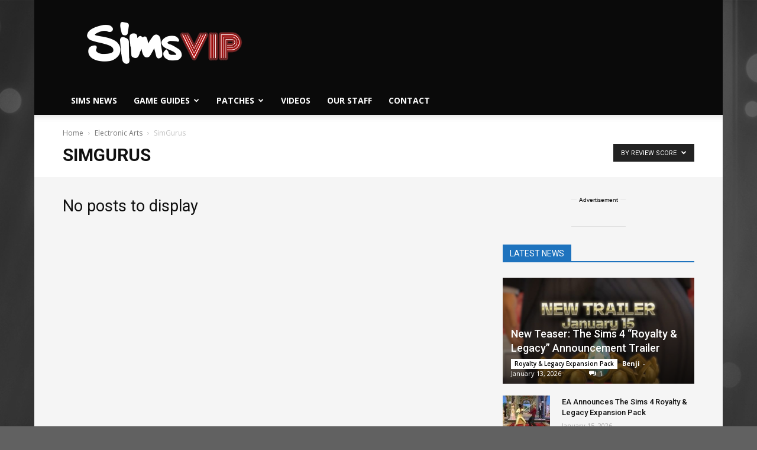

--- FILE ---
content_type: text/html; charset=UTF-8
request_url: https://simsvip.com/category/ea/simgurus/?filter_by=review_high
body_size: 38792
content:
<!doctype html >
<!--[if IE 8]>    <html class="ie8" lang="en"> <![endif]-->
<!--[if IE 9]>    <html class="ie9" lang="en"> <![endif]-->
<!--[if gt IE 8]><!--> <html lang="en-US" prefix="og: http://ogp.me/ns#"> <!--<![endif]-->
<head>


	
<script data-cfasync="false">window.nitroAds=window.nitroAds||{createAd:function(){return new Promise(e=>{window.nitroAds.queue.push(["createAd",arguments,e])})},addUserToken:function(){window.nitroAds.queue.push(["addUserToken",arguments])},queue:[]};</script>
<script data-cfasync="false" async src="https://s.nitropay.com/ads-1786.js" data-log-level="silent"></script>
	
<script>
window['nitroAds'].createAd('np-stickyrail-left', {
  "refreshTime": 30,
  "format": "rail",
  "rail": "left",
  "railOffsetTop": 130,
  "railOffsetBottom": 150,
  "railCollisionWhitelist": [],
  "sizes": [
    [
      "160",
      "600"
    ],
    [
      "300",
      "600"
    ]
  ],
  "mediaQuery": "(min-width: 1814px)"
});
</script>
<script>
window['nitroAds'].createAd('np-stickyrail-right', {
  "refreshTime": 30,
  "format": "rail",
  "rail": "right",
  "railOffsetTop": 130,
  "railOffsetBottom": 150,
  "railCollisionWhitelist": [],
  "sizes": [
    [
      "160",
      "600"
    ],
    [
      "300",
      "600"
    ]
  ],
  "mediaQuery": "(min-width: 1814px)"
});
	
window['nitroAds'].createAd('np-stickyrail-left-thin', {
  "refreshTime": 30,
  "format": "rail",
  "rail": "left",
  "railOffsetTop": 130,
  "railOffsetBottom": 150,
  "railCollisionWhitelist": [],
  "sizes": [
    [
      "160",
      "600"
    ]
  ],
  "mediaQuery": "(min-width: 1528px)"
});
</script>
<script>
window['nitroAds'].createAd('np-stickyrail-right-thin', {
  "refreshTime": 30,
  "format": "rail",
  "rail": "right",
  "railOffsetTop": 130,
  "railOffsetBottom": 150,
  "railCollisionWhitelist": [],
  "sizes": [
    [
      "160",
      "600"
    ]
  ],
  "mediaQuery": "(min-width: 1528px)"
});
	
</script>
	
<!-- Global site tag (gtag.js) - Google Analytics -->
<script async src="https://www.googletagmanager.com/gtag/js?id=UA-44883205-1"></script>
<script>
  window.dataLayer = window.dataLayer || [];
  function gtag(){dataLayer.push(arguments);}
  gtag('js', new Date());

  gtag('config', 'UA-44883205-1');
</script>
	
	
	<!-- Start Alexa Certify Javascript -->
<script type="text/javascript">
_atrk_opts = { atrk_acct:"bSNwq1P8cT20VR", domain:"simsvip.com",dynamic: true};
(function() { var as = document.createElement('script'); as.type = 'text/javascript'; as.async = true; as.src = "https://certify-js.alexametrics.com/atrk.js"; var s = document.getElementsByTagName('script')[0];s.parentNode.insertBefore(as, s); })();
</script>
<noscript><img src="https://certify.alexametrics.com/atrk.gif?account=bSNwq1P8cT20VR" style="display:none" height="1" width="1" alt="" /></noscript>
<!-- End Alexa Certify Javascript -->  
    
    <meta charset="UTF-8" />
    <meta name="viewport" content="width=device-width, initial-scale=1.0">
    <link rel="pingback" href="https://simsvip.com/xmlrpc.php" />
    <link rel="icon" type="image/png" href="https://simsvip.com/wp-content/uploads/2015/08/SimV152-1.png"><link rel="apple-touch-icon-precomposed" sizes="76x76" href="https://simsvip.com/wp-content/uploads/2015/08/SimV76-1.png"/><link rel="apple-touch-icon-precomposed" sizes="120x120" href="https://simsvip.com/wp-content/uploads/2015/08/SimV120-1.png"/><link rel="apple-touch-icon-precomposed" sizes="152x152" href="https://simsvip.com/wp-content/uploads/2015/08/SimV152-1.png"/><link rel="apple-touch-icon-precomposed" sizes="114x114" href="https://simsvip.com/wp-content/uploads/2015/08/SimV114-1.png"/><link rel="apple-touch-icon-precomposed" sizes="144x144" href="https://simsvip.com/wp-content/uploads/2015/08/SimV144-1.png"/>		<script type="text/javascript">
		var ajaxurl = 'https://simsvip.com/wp-admin/admin-ajax.php';
		</script>
		
<!-- This site is optimized with the Yoast SEO plugin v9.5 - https://yoast.com/wordpress/plugins/seo/ -->
<title>SimGurus Archives | SimsVIP</title>
<link rel="canonical" href="https://simsvip.com/category/ea/simgurus/" />
<meta property="og:locale" content="en_US" />
<meta property="og:type" content="object" />
<meta property="og:title" content="SimGurus Archives | SimsVIP" />
<meta property="og:url" content="https://simsvip.com/category/ea/simgurus/" />
<meta property="og:site_name" content="SimsVIP" />
<meta name="twitter:card" content="summary_large_image" />
<meta name="twitter:title" content="SimGurus Archives | SimsVIP" />
<meta name="twitter:site" content="@SimsVIP" />
<script type='application/ld+json'>{"@context":"https://schema.org","@type":"Organization","url":"https://simsvip.com/","sameAs":["https://fb.com/simsvip","https://www.instagram.com/simsvip/","https://www.youtube.com/user/TheSimsVIP","https://twitter.com/SimsVIP"],"@id":"https://simsvip.com/#organization","name":"SimsVIP, LLC","logo":"https://simsvip.com/wp-content/uploads/2015/07/SimsVIP-Cropped-Trans.png"}</script>
<!-- / Yoast SEO plugin. -->

<link rel='dns-prefetch' href='//s0.wp.com' />
<link rel='dns-prefetch' href='//fonts.googleapis.com' />
<link rel='dns-prefetch' href='//s.w.org' />
<link rel="alternate" type="application/rss+xml" title="SimsVIP &raquo; Feed" href="https://simsvip.com/feed/" />
<link rel="alternate" type="application/rss+xml" title="SimsVIP &raquo; Comments Feed" href="https://simsvip.com/comments/feed/" />

<!-- All in One Webmaster plugin by Crunchify.com --><meta name="google-site-verification" content="yAyw6JI3AalljEjK2FcDXByGv05P26UIdMH9ctCaz5U" /> 
<meta property="fb:page_id" content="330169491747" />
<script>
(function(i,s,o,g,r,a,m){i['GoogleAnalyticsObject']=r;i[r]=i[r]||function(){
  (i[r].q=i[r].q||[]).push(arguments)},i[r].l=1*new Date();a=s.createElement(o),
m=s.getElementsByTagName(o)[0];a.async=1;a.src=g;m.parentNode.insertBefore(a,m)
})(window,document,'script','//www.google-analytics.com/analytics.js','ga');
ga('create', 'UA-44883205-1', 'auto');
ga('send', 'pageview');
</script>
<!-- /All in One Webmaster plugin -->

<link rel="alternate" type="application/rss+xml" title="SimsVIP &raquo; SimGurus Category Feed" href="https://simsvip.com/category/ea/simgurus/feed/" />
		<script type="text/javascript">
			window._wpemojiSettings = {"baseUrl":"https:\/\/s.w.org\/images\/core\/emoji\/11\/72x72\/","ext":".png","svgUrl":"https:\/\/s.w.org\/images\/core\/emoji\/11\/svg\/","svgExt":".svg","source":{"concatemoji":"https:\/\/simsvip.com\/wp-includes\/js\/wp-emoji-release.min.js?ver=4.9.8"}};
			!function(a,b,c){function d(a,b){var c=String.fromCharCode;l.clearRect(0,0,k.width,k.height),l.fillText(c.apply(this,a),0,0);var d=k.toDataURL();l.clearRect(0,0,k.width,k.height),l.fillText(c.apply(this,b),0,0);var e=k.toDataURL();return d===e}function e(a){var b;if(!l||!l.fillText)return!1;switch(l.textBaseline="top",l.font="600 32px Arial",a){case"flag":return!(b=d([55356,56826,55356,56819],[55356,56826,8203,55356,56819]))&&(b=d([55356,57332,56128,56423,56128,56418,56128,56421,56128,56430,56128,56423,56128,56447],[55356,57332,8203,56128,56423,8203,56128,56418,8203,56128,56421,8203,56128,56430,8203,56128,56423,8203,56128,56447]),!b);case"emoji":return b=d([55358,56760,9792,65039],[55358,56760,8203,9792,65039]),!b}return!1}function f(a){var c=b.createElement("script");c.src=a,c.defer=c.type="text/javascript",b.getElementsByTagName("head")[0].appendChild(c)}var g,h,i,j,k=b.createElement("canvas"),l=k.getContext&&k.getContext("2d");for(j=Array("flag","emoji"),c.supports={everything:!0,everythingExceptFlag:!0},i=0;i<j.length;i++)c.supports[j[i]]=e(j[i]),c.supports.everything=c.supports.everything&&c.supports[j[i]],"flag"!==j[i]&&(c.supports.everythingExceptFlag=c.supports.everythingExceptFlag&&c.supports[j[i]]);c.supports.everythingExceptFlag=c.supports.everythingExceptFlag&&!c.supports.flag,c.DOMReady=!1,c.readyCallback=function(){c.DOMReady=!0},c.supports.everything||(h=function(){c.readyCallback()},b.addEventListener?(b.addEventListener("DOMContentLoaded",h,!1),a.addEventListener("load",h,!1)):(a.attachEvent("onload",h),b.attachEvent("onreadystatechange",function(){"complete"===b.readyState&&c.readyCallback()})),g=c.source||{},g.concatemoji?f(g.concatemoji):g.wpemoji&&g.twemoji&&(f(g.twemoji),f(g.wpemoji)))}(window,document,window._wpemojiSettings);
		</script>
		<style type="text/css">
img.wp-smiley,
img.emoji {
	display: inline !important;
	border: none !important;
	box-shadow: none !important;
	height: 1em !important;
	width: 1em !important;
	margin: 0 .07em !important;
	vertical-align: -0.1em !important;
	background: none !important;
	padding: 0 !important;
}
</style>
<link rel='stylesheet' id='cattopage_wud_site_style-css'  href='https://simsvip.com/wp-content/plugins/category-to-pages-wud/css/category-to-pages-wud.css' type='text/css' media='all' />
<link rel='stylesheet' id='cattopage_wud_img_style-css'  href='https://simsvip.com/wp-content/plugins/category-to-pages-wud/css/jquery.ctp_wud.css' type='text/css' media='all' />
<link rel='stylesheet' id='dashicons-css'  href='https://simsvip.com/wp-includes/css/dashicons.min.css?ver=4.9.8' type='text/css' media='all' />
<link rel='stylesheet' id='rs-plugin-settings-css'  href='https://simsvip.com/wp-content/plugins/revslider/public/assets/css/settings.css?ver=5.4.8' type='text/css' media='all' />
<style id='rs-plugin-settings-inline-css' type='text/css'>
.tp-caption a{color:#ff7302;text-shadow:none;-webkit-transition:all 0.2s ease-out;-moz-transition:all 0.2s ease-out;-o-transition:all 0.2s ease-out;-ms-transition:all 0.2s ease-out}.tp-caption a:hover{color:#ffa902}
</style>
<link rel='stylesheet' id='google-fonts-style-css'  href='https://fonts.googleapis.com/css?family=Open+Sans%3A300italic%2C400%2C400italic%2C600%2C600italic%2C700%7CRoboto%3A300%2C400%2C400italic%2C500%2C500italic%2C700%2C900&#038;ver=8.8.2' type='text/css' media='all' />
<link rel='stylesheet' id='tablepress-default-css'  href='https://simsvip.com/wp-content/tablepress-combined.min.css?ver=990' type='text/css' media='all' />
<link rel='stylesheet' id='tablepress-responsive-tables-css'  href='https://simsvip.com/wp-content/plugins/tablepress-responsive-tables/css/tablepress-responsive.min.css?ver=1.8' type='text/css' media='all' />
<link rel='stylesheet' id='js_composer_front-css'  href='https://simsvip.com/wp-content/plugins/js_composer/assets/css/js_composer.min.css?ver=5.6' type='text/css' media='all' />
<link rel='stylesheet' id='td-theme-css'  href='https://simsvip.com/wp-content/themes/Newspaper_NEW/style.css?ver=8.8.2' type='text/css' media='all' />
<link rel='stylesheet' id='jetpack_css-css'  href='https://simsvip.com/wp-content/plugins/jetpack/css/jetpack.css?ver=6.9.3' type='text/css' media='all' />
<script type='text/javascript' src='https://simsvip.com/wp-includes/js/jquery/jquery.js?ver=1.12.4'></script>
<script type='text/javascript' src='https://simsvip.com/wp-includes/js/jquery/jquery-migrate.min.js?ver=1.4.1'></script>
<script type='text/javascript' src='https://simsvip.com/wp-content/plugins/revslider/public/assets/js/jquery.themepunch.tools.min.js?ver=5.4.8'></script>
<script type='text/javascript' src='https://simsvip.com/wp-content/plugins/revslider/public/assets/js/jquery.themepunch.revolution.min.js?ver=5.4.8'></script>
<link rel='https://api.w.org/' href='https://simsvip.com/wp-json/' />
<link rel="EditURI" type="application/rsd+xml" title="RSD" href="https://simsvip.com/xmlrpc.php?rsd" />
<link rel="wlwmanifest" type="application/wlwmanifest+xml" href="https://simsvip.com/wp-includes/wlwmanifest.xml" /> 
<meta name="generator" content="WordPress 4.9.8" />
<meta name = "viewport" content = "user-scalable=no, width=device-width">
<meta name="apple-mobile-web-app-capable" content="yes" />
<link rel='dns-prefetch' href='//v0.wordpress.com'/>
<style type='text/css'>img#wpstats{display:none}</style><!--[if lt IE 9]><script src="https://cdnjs.cloudflare.com/ajax/libs/html5shiv/3.7.3/html5shiv.js"></script><![endif]-->
    		<style type="text/css">.recentcomments a{display:inline !important;padding:0 !important;margin:0 !important;}</style>
		<meta name="generator" content="Powered by WPBakery Page Builder - drag and drop page builder for WordPress."/>
<!--[if lte IE 9]><link rel="stylesheet" type="text/css" href="https://simsvip.com/wp-content/plugins/js_composer/assets/css/vc_lte_ie9.min.css" media="screen"><![endif]--><meta name="generator" content="Powered by Slider Revolution 5.4.8 - responsive, Mobile-Friendly Slider Plugin for WordPress with comfortable drag and drop interface." />

<!-- JS generated by theme -->

<script>
    
    

	    var tdBlocksArray = []; //here we store all the items for the current page

	    //td_block class - each ajax block uses a object of this class for requests
	    function tdBlock() {
		    this.id = '';
		    this.block_type = 1; //block type id (1-234 etc)
		    this.atts = '';
		    this.td_column_number = '';
		    this.td_current_page = 1; //
		    this.post_count = 0; //from wp
		    this.found_posts = 0; //from wp
		    this.max_num_pages = 0; //from wp
		    this.td_filter_value = ''; //current live filter value
		    this.is_ajax_running = false;
		    this.td_user_action = ''; // load more or infinite loader (used by the animation)
		    this.header_color = '';
		    this.ajax_pagination_infinite_stop = ''; //show load more at page x
	    }


        // td_js_generator - mini detector
        (function(){
            var htmlTag = document.getElementsByTagName("html")[0];

	        if ( navigator.userAgent.indexOf("MSIE 10.0") > -1 ) {
                htmlTag.className += ' ie10';
            }

            if ( !!navigator.userAgent.match(/Trident.*rv\:11\./) ) {
                htmlTag.className += ' ie11';
            }

	        if ( navigator.userAgent.indexOf("Edge") > -1 ) {
                htmlTag.className += ' ieEdge';
            }

            if ( /(iPad|iPhone|iPod)/g.test(navigator.userAgent) ) {
                htmlTag.className += ' td-md-is-ios';
            }

            var user_agent = navigator.userAgent.toLowerCase();
            if ( user_agent.indexOf("android") > -1 ) {
                htmlTag.className += ' td-md-is-android';
            }

            if ( -1 !== navigator.userAgent.indexOf('Mac OS X')  ) {
                htmlTag.className += ' td-md-is-os-x';
            }

            if ( /chrom(e|ium)/.test(navigator.userAgent.toLowerCase()) ) {
               htmlTag.className += ' td-md-is-chrome';
            }

            if ( -1 !== navigator.userAgent.indexOf('Firefox') ) {
                htmlTag.className += ' td-md-is-firefox';
            }

            if ( -1 !== navigator.userAgent.indexOf('Safari') && -1 === navigator.userAgent.indexOf('Chrome') ) {
                htmlTag.className += ' td-md-is-safari';
            }

            if( -1 !== navigator.userAgent.indexOf('IEMobile') ){
                htmlTag.className += ' td-md-is-iemobile';
            }

        })();




        var tdLocalCache = {};

        ( function () {
            "use strict";

            tdLocalCache = {
                data: {},
                remove: function (resource_id) {
                    delete tdLocalCache.data[resource_id];
                },
                exist: function (resource_id) {
                    return tdLocalCache.data.hasOwnProperty(resource_id) && tdLocalCache.data[resource_id] !== null;
                },
                get: function (resource_id) {
                    return tdLocalCache.data[resource_id];
                },
                set: function (resource_id, cachedData) {
                    tdLocalCache.remove(resource_id);
                    tdLocalCache.data[resource_id] = cachedData;
                }
            };
        })();

    
    
var tds_login_sing_in_widget="show";
var td_viewport_interval_list=[{"limitBottom":767,"sidebarWidth":228},{"limitBottom":1018,"sidebarWidth":300},{"limitBottom":1140,"sidebarWidth":324}];
var tds_general_modal_image="yes";
var td_ajax_url="https:\/\/simsvip.com\/wp-admin\/admin-ajax.php?td_theme_name=Newspaper&v=8.8.2";
var td_get_template_directory_uri="https:\/\/simsvip.com\/wp-content\/themes\/Newspaper_NEW";
var tds_snap_menu="";
var tds_logo_on_sticky="show_header_logo";
var tds_header_style="";
var td_please_wait="Please wait...";
var td_email_user_pass_incorrect="User or password incorrect!";
var td_email_user_incorrect="Email or username incorrect!";
var td_email_incorrect="Email incorrect!";
var tds_more_articles_on_post_enable="";
var tds_more_articles_on_post_time_to_wait="3";
var tds_more_articles_on_post_pages_distance_from_top=300;
var tds_theme_color_site_wide="#239f92";
var tds_smart_sidebar="";
var tdThemeName="Newspaper";
var td_magnific_popup_translation_tPrev="Previous (Left arrow key)";
var td_magnific_popup_translation_tNext="Next (Right arrow key)";
var td_magnific_popup_translation_tCounter="%curr% of %total%";
var td_magnific_popup_translation_ajax_tError="The content from %url% could not be loaded.";
var td_magnific_popup_translation_image_tError="The image #%curr% could not be loaded.";
var tdDateNamesI18n={"month_names":["January","February","March","April","May","June","July","August","September","October","November","December"],"month_names_short":["Jan","Feb","Mar","Apr","May","Jun","Jul","Aug","Sep","Oct","Nov","Dec"],"day_names":["Sunday","Monday","Tuesday","Wednesday","Thursday","Friday","Saturday"],"day_names_short":["Sun","Mon","Tue","Wed","Thu","Fri","Sat"]};
var td_ad_background_click_link="";
var td_ad_background_click_target="";
</script>


<!-- Header style compiled by theme -->

<style>
    

body {
	background-color:#616161;
	background-image:url("https://simsvip.com/wp-content/uploads/2017/11/simsvip_bg_3440x1440.png");
	background-repeat:no-repeat;
	background-position:center top;
	background-attachment:fixed;
}
.td-header-wrap .black-menu .sf-menu > .current-menu-item > a,
    .td-header-wrap .black-menu .sf-menu > .current-menu-ancestor > a,
    .td-header-wrap .black-menu .sf-menu > .current-category-ancestor > a,
    .td-header-wrap .black-menu .sf-menu > li > a:hover,
    .td-header-wrap .black-menu .sf-menu > .sfHover > a,
    .td-header-style-12 .td-header-menu-wrap-full,
    .sf-menu > .current-menu-item > a:after,
    .sf-menu > .current-menu-ancestor > a:after,
    .sf-menu > .current-category-ancestor > a:after,
    .sf-menu > li:hover > a:after,
    .sf-menu > .sfHover > a:after,
    .td-header-style-12 .td-affix,
    .header-search-wrap .td-drop-down-search:after,
    .header-search-wrap .td-drop-down-search .btn:hover,
    input[type=submit]:hover,
    .td-read-more a,
    .td-post-category:hover,
    .td-grid-style-1.td-hover-1 .td-big-grid-post:hover .td-post-category,
    .td-grid-style-5.td-hover-1 .td-big-grid-post:hover .td-post-category,
    .td_top_authors .td-active .td-author-post-count,
    .td_top_authors .td-active .td-author-comments-count,
    .td_top_authors .td_mod_wrap:hover .td-author-post-count,
    .td_top_authors .td_mod_wrap:hover .td-author-comments-count,
    .td-404-sub-sub-title a:hover,
    .td-search-form-widget .wpb_button:hover,
    .td-rating-bar-wrap div,
    .td_category_template_3 .td-current-sub-category,
    .dropcap,
    .td_wrapper_video_playlist .td_video_controls_playlist_wrapper,
    .wpb_default,
    .wpb_default:hover,
    .td-left-smart-list:hover,
    .td-right-smart-list:hover,
    .woocommerce-checkout .woocommerce input.button:hover,
    .woocommerce-page .woocommerce a.button:hover,
    .woocommerce-account div.woocommerce .button:hover,
    #bbpress-forums button:hover,
    .bbp_widget_login .button:hover,
    .td-footer-wrapper .td-post-category,
    .td-footer-wrapper .widget_product_search input[type="submit"]:hover,
    .woocommerce .product a.button:hover,
    .woocommerce .product #respond input#submit:hover,
    .woocommerce .checkout input#place_order:hover,
    .woocommerce .woocommerce.widget .button:hover,
    .single-product .product .summary .cart .button:hover,
    .woocommerce-cart .woocommerce table.cart .button:hover,
    .woocommerce-cart .woocommerce .shipping-calculator-form .button:hover,
    .td-next-prev-wrap a:hover,
    .td-load-more-wrap a:hover,
    .td-post-small-box a:hover,
    .page-nav .current,
    .page-nav:first-child > div,
    .td_category_template_8 .td-category-header .td-category a.td-current-sub-category,
    .td_category_template_4 .td-category-siblings .td-category a:hover,
    #bbpress-forums .bbp-pagination .current,
    #bbpress-forums #bbp-single-user-details #bbp-user-navigation li.current a,
    .td-theme-slider:hover .slide-meta-cat a,
    a.vc_btn-black:hover,
    .td-trending-now-wrapper:hover .td-trending-now-title,
    .td-scroll-up,
    .td-smart-list-button:hover,
    .td-weather-information:before,
    .td-weather-week:before,
    .td_block_exchange .td-exchange-header:before,
    .td_block_big_grid_9.td-grid-style-1 .td-post-category,
    .td_block_big_grid_9.td-grid-style-5 .td-post-category,
    .td-grid-style-6.td-hover-1 .td-module-thumb:after,
    .td-pulldown-syle-2 .td-subcat-dropdown ul:after,
    .td_block_template_9 .td-block-title:after,
    .td_block_template_15 .td-block-title:before,
    div.wpforms-container .wpforms-form div.wpforms-submit-container button[type=submit] {
        background-color: #239f92;
    }

    .td_block_template_4 .td-related-title .td-cur-simple-item:before {
        border-color: #239f92 transparent transparent transparent !important;
    }

    .woocommerce .woocommerce-message .button:hover,
    .woocommerce .woocommerce-error .button:hover,
    .woocommerce .woocommerce-info .button:hover {
        background-color: #239f92 !important;
    }
    
    
    .td_block_template_4 .td-related-title .td-cur-simple-item,
    .td_block_template_3 .td-related-title .td-cur-simple-item,
    .td_block_template_9 .td-related-title:after {
        background-color: #239f92;
    }

    .woocommerce .product .onsale,
    .woocommerce.widget .ui-slider .ui-slider-handle {
        background: none #239f92;
    }

    .woocommerce.widget.widget_layered_nav_filters ul li a {
        background: none repeat scroll 0 0 #239f92 !important;
    }

    a,
    cite a:hover,
    .td_mega_menu_sub_cats .cur-sub-cat,
    .td-mega-span h3 a:hover,
    .td_mod_mega_menu:hover .entry-title a,
    .header-search-wrap .result-msg a:hover,
    .td-header-top-menu .td-drop-down-search .td_module_wrap:hover .entry-title a,
    .td-header-top-menu .td-icon-search:hover,
    .td-header-wrap .result-msg a:hover,
    .top-header-menu li a:hover,
    .top-header-menu .current-menu-item > a,
    .top-header-menu .current-menu-ancestor > a,
    .top-header-menu .current-category-ancestor > a,
    .td-social-icon-wrap > a:hover,
    .td-header-sp-top-widget .td-social-icon-wrap a:hover,
    .td-page-content blockquote p,
    .td-post-content blockquote p,
    .mce-content-body blockquote p,
    .comment-content blockquote p,
    .wpb_text_column blockquote p,
    .td_block_text_with_title blockquote p,
    .td_module_wrap:hover .entry-title a,
    .td-subcat-filter .td-subcat-list a:hover,
    .td-subcat-filter .td-subcat-dropdown a:hover,
    .td_quote_on_blocks,
    .dropcap2,
    .dropcap3,
    .td_top_authors .td-active .td-authors-name a,
    .td_top_authors .td_mod_wrap:hover .td-authors-name a,
    .td-post-next-prev-content a:hover,
    .author-box-wrap .td-author-social a:hover,
    .td-author-name a:hover,
    .td-author-url a:hover,
    .td_mod_related_posts:hover h3 > a,
    .td-post-template-11 .td-related-title .td-related-left:hover,
    .td-post-template-11 .td-related-title .td-related-right:hover,
    .td-post-template-11 .td-related-title .td-cur-simple-item,
    .td-post-template-11 .td_block_related_posts .td-next-prev-wrap a:hover,
    .comment-reply-link:hover,
    .logged-in-as a:hover,
    #cancel-comment-reply-link:hover,
    .td-search-query,
    .td-category-header .td-pulldown-category-filter-link:hover,
    .td-category-siblings .td-subcat-dropdown a:hover,
    .td-category-siblings .td-subcat-dropdown a.td-current-sub-category,
    .widget a:hover,
    .td_wp_recentcomments a:hover,
    .archive .widget_archive .current,
    .archive .widget_archive .current a,
    .widget_calendar tfoot a:hover,
    .woocommerce a.added_to_cart:hover,
    .woocommerce-account .woocommerce-MyAccount-navigation a:hover,
    #bbpress-forums li.bbp-header .bbp-reply-content span a:hover,
    #bbpress-forums .bbp-forum-freshness a:hover,
    #bbpress-forums .bbp-topic-freshness a:hover,
    #bbpress-forums .bbp-forums-list li a:hover,
    #bbpress-forums .bbp-forum-title:hover,
    #bbpress-forums .bbp-topic-permalink:hover,
    #bbpress-forums .bbp-topic-started-by a:hover,
    #bbpress-forums .bbp-topic-started-in a:hover,
    #bbpress-forums .bbp-body .super-sticky li.bbp-topic-title .bbp-topic-permalink,
    #bbpress-forums .bbp-body .sticky li.bbp-topic-title .bbp-topic-permalink,
    .widget_display_replies .bbp-author-name,
    .widget_display_topics .bbp-author-name,
    .footer-text-wrap .footer-email-wrap a,
    .td-subfooter-menu li a:hover,
    .footer-social-wrap a:hover,
    a.vc_btn-black:hover,
    .td-smart-list-dropdown-wrap .td-smart-list-button:hover,
    .td_module_17 .td-read-more a:hover,
    .td_module_18 .td-read-more a:hover,
    .td_module_19 .td-post-author-name a:hover,
    .td-instagram-user a,
    .td-pulldown-syle-2 .td-subcat-dropdown:hover .td-subcat-more span,
    .td-pulldown-syle-2 .td-subcat-dropdown:hover .td-subcat-more i,
    .td-pulldown-syle-3 .td-subcat-dropdown:hover .td-subcat-more span,
    .td-pulldown-syle-3 .td-subcat-dropdown:hover .td-subcat-more i,
    .td-block-title-wrap .td-wrapper-pulldown-filter .td-pulldown-filter-display-option:hover,
    .td-block-title-wrap .td-wrapper-pulldown-filter .td-pulldown-filter-display-option:hover i,
    .td-block-title-wrap .td-wrapper-pulldown-filter .td-pulldown-filter-link:hover,
    .td-block-title-wrap .td-wrapper-pulldown-filter .td-pulldown-filter-item .td-cur-simple-item,
    .td_block_template_2 .td-related-title .td-cur-simple-item,
    .td_block_template_5 .td-related-title .td-cur-simple-item,
    .td_block_template_6 .td-related-title .td-cur-simple-item,
    .td_block_template_7 .td-related-title .td-cur-simple-item,
    .td_block_template_8 .td-related-title .td-cur-simple-item,
    .td_block_template_9 .td-related-title .td-cur-simple-item,
    .td_block_template_10 .td-related-title .td-cur-simple-item,
    .td_block_template_11 .td-related-title .td-cur-simple-item,
    .td_block_template_12 .td-related-title .td-cur-simple-item,
    .td_block_template_13 .td-related-title .td-cur-simple-item,
    .td_block_template_14 .td-related-title .td-cur-simple-item,
    .td_block_template_15 .td-related-title .td-cur-simple-item,
    .td_block_template_16 .td-related-title .td-cur-simple-item,
    .td_block_template_17 .td-related-title .td-cur-simple-item,
    .td-theme-wrap .sf-menu ul .td-menu-item > a:hover,
    .td-theme-wrap .sf-menu ul .sfHover > a,
    .td-theme-wrap .sf-menu ul .current-menu-ancestor > a,
    .td-theme-wrap .sf-menu ul .current-category-ancestor > a,
    .td-theme-wrap .sf-menu ul .current-menu-item > a,
    .td_outlined_btn {
        color: #239f92;
    }

    a.vc_btn-black.vc_btn_square_outlined:hover,
    a.vc_btn-black.vc_btn_outlined:hover,
    .td-mega-menu-page .wpb_content_element ul li a:hover,
    .td-theme-wrap .td-aj-search-results .td_module_wrap:hover .entry-title a,
    .td-theme-wrap .header-search-wrap .result-msg a:hover {
        color: #239f92 !important;
    }

    .td-next-prev-wrap a:hover,
    .td-load-more-wrap a:hover,
    .td-post-small-box a:hover,
    .page-nav .current,
    .page-nav:first-child > div,
    .td_category_template_8 .td-category-header .td-category a.td-current-sub-category,
    .td_category_template_4 .td-category-siblings .td-category a:hover,
    #bbpress-forums .bbp-pagination .current,
    .post .td_quote_box,
    .page .td_quote_box,
    a.vc_btn-black:hover,
    .td_block_template_5 .td-block-title > *,
    .td_outlined_btn {
        border-color: #239f92;
    }

    .td_wrapper_video_playlist .td_video_currently_playing:after {
        border-color: #239f92 !important;
    }

    .header-search-wrap .td-drop-down-search:before {
        border-color: transparent transparent #239f92 transparent;
    }

    .block-title > span,
    .block-title > a,
    .block-title > label,
    .widgettitle,
    .widgettitle:after,
    .td-trending-now-title,
    .td-trending-now-wrapper:hover .td-trending-now-title,
    .wpb_tabs li.ui-tabs-active a,
    .wpb_tabs li:hover a,
    .vc_tta-container .vc_tta-color-grey.vc_tta-tabs-position-top.vc_tta-style-classic .vc_tta-tabs-container .vc_tta-tab.vc_active > a,
    .vc_tta-container .vc_tta-color-grey.vc_tta-tabs-position-top.vc_tta-style-classic .vc_tta-tabs-container .vc_tta-tab:hover > a,
    .td_block_template_1 .td-related-title .td-cur-simple-item,
    .woocommerce .product .products h2:not(.woocommerce-loop-product__title),
    .td-subcat-filter .td-subcat-dropdown:hover .td-subcat-more, 
    .td_3D_btn,
    .td_shadow_btn,
    .td_default_btn,
    .td_round_btn, 
    .td_outlined_btn:hover {
    	background-color: #239f92;
    }

    .woocommerce div.product .woocommerce-tabs ul.tabs li.active {
    	background-color: #239f92 !important;
    }

    .block-title,
    .td_block_template_1 .td-related-title,
    .wpb_tabs .wpb_tabs_nav,
    .vc_tta-container .vc_tta-color-grey.vc_tta-tabs-position-top.vc_tta-style-classic .vc_tta-tabs-container,
    .woocommerce div.product .woocommerce-tabs ul.tabs:before {
        border-color: #239f92;
    }
    .td_block_wrap .td-subcat-item a.td-cur-simple-item {
	    color: #239f92;
	}


    
    .td-grid-style-4 .entry-title
    {
        background-color: rgba(35, 159, 146, 0.7);
    }

    
    .block-title > span,
    .block-title > span > a,
    .block-title > a,
    .block-title > label,
    .widgettitle,
    .widgettitle:after,
    .td-trending-now-title,
    .td-trending-now-wrapper:hover .td-trending-now-title,
    .wpb_tabs li.ui-tabs-active a,
    .wpb_tabs li:hover a,
    .vc_tta-container .vc_tta-color-grey.vc_tta-tabs-position-top.vc_tta-style-classic .vc_tta-tabs-container .vc_tta-tab.vc_active > a,
    .vc_tta-container .vc_tta-color-grey.vc_tta-tabs-position-top.vc_tta-style-classic .vc_tta-tabs-container .vc_tta-tab:hover > a,
    .td_block_template_1 .td-related-title .td-cur-simple-item,
    .woocommerce .product .products h2:not(.woocommerce-loop-product__title),
    .td-subcat-filter .td-subcat-dropdown:hover .td-subcat-more,
    .td-weather-information:before,
    .td-weather-week:before,
    .td_block_exchange .td-exchange-header:before,
    .td-theme-wrap .td_block_template_3 .td-block-title > *,
    .td-theme-wrap .td_block_template_4 .td-block-title > *,
    .td-theme-wrap .td_block_template_7 .td-block-title > *,
    .td-theme-wrap .td_block_template_9 .td-block-title:after,
    .td-theme-wrap .td_block_template_10 .td-block-title::before,
    .td-theme-wrap .td_block_template_11 .td-block-title::before,
    .td-theme-wrap .td_block_template_11 .td-block-title::after,
    .td-theme-wrap .td_block_template_14 .td-block-title,
    .td-theme-wrap .td_block_template_15 .td-block-title:before,
    .td-theme-wrap .td_block_template_17 .td-block-title:before {
        background-color: #239f92;
    }

    .woocommerce div.product .woocommerce-tabs ul.tabs li.active {
    	background-color: #239f92 !important;
    }

    .block-title,
    .td_block_template_1 .td-related-title,
    .wpb_tabs .wpb_tabs_nav,
    .vc_tta-container .vc_tta-color-grey.vc_tta-tabs-position-top.vc_tta-style-classic .vc_tta-tabs-container,
    .woocommerce div.product .woocommerce-tabs ul.tabs:before,
    .td-theme-wrap .td_block_template_5 .td-block-title > *,
    .td-theme-wrap .td_block_template_17 .td-block-title,
    .td-theme-wrap .td_block_template_17 .td-block-title::before {
        border-color: #239f92;
    }

    .td-theme-wrap .td_block_template_4 .td-block-title > *:before,
    .td-theme-wrap .td_block_template_17 .td-block-title::after {
        border-color: #239f92 transparent transparent transparent;
    }
    
    .td-theme-wrap .td_block_template_4 .td-related-title .td-cur-simple-item:before {
        border-color: #239f92 transparent transparent transparent !important;
    }

    
    .td-theme-wrap .block-title > span,
    .td-theme-wrap .block-title > span > a,
    .td-theme-wrap .widget_rss .block-title .rsswidget,
    .td-theme-wrap .block-title > a,
    .widgettitle,
    .widgettitle > a,
    .td-trending-now-title,
    .wpb_tabs li.ui-tabs-active a,
    .wpb_tabs li:hover a,
    .vc_tta-container .vc_tta-color-grey.vc_tta-tabs-position-top.vc_tta-style-classic .vc_tta-tabs-container .vc_tta-tab.vc_active > a,
    .vc_tta-container .vc_tta-color-grey.vc_tta-tabs-position-top.vc_tta-style-classic .vc_tta-tabs-container .vc_tta-tab:hover > a,
    .td-related-title .td-cur-simple-item,
    .woocommerce div.product .woocommerce-tabs ul.tabs li.active,
    .woocommerce .product .products h2:not(.woocommerce-loop-product__title),
    .td-theme-wrap .td_block_template_2 .td-block-title > *,
    .td-theme-wrap .td_block_template_3 .td-block-title > *,
    .td-theme-wrap .td_block_template_4 .td-block-title > *,
    .td-theme-wrap .td_block_template_5 .td-block-title > *,
    .td-theme-wrap .td_block_template_6 .td-block-title > *,
    .td-theme-wrap .td_block_template_6 .td-block-title:before,
    .td-theme-wrap .td_block_template_7 .td-block-title > *,
    .td-theme-wrap .td_block_template_8 .td-block-title > *,
    .td-theme-wrap .td_block_template_9 .td-block-title > *,
    .td-theme-wrap .td_block_template_10 .td-block-title > *,
    .td-theme-wrap .td_block_template_11 .td-block-title > *,
    .td-theme-wrap .td_block_template_12 .td-block-title > *,
    .td-theme-wrap .td_block_template_13 .td-block-title > span,
    .td-theme-wrap .td_block_template_13 .td-block-title > a,
    .td-theme-wrap .td_block_template_14 .td-block-title > *,
    .td-theme-wrap .td_block_template_14 .td-block-title-wrap .td-wrapper-pulldown-filter .td-pulldown-filter-display-option,
    .td-theme-wrap .td_block_template_14 .td-block-title-wrap .td-wrapper-pulldown-filter .td-pulldown-filter-display-option i,
    .td-theme-wrap .td_block_template_14 .td-block-title-wrap .td-wrapper-pulldown-filter .td-pulldown-filter-display-option:hover,
    .td-theme-wrap .td_block_template_14 .td-block-title-wrap .td-wrapper-pulldown-filter .td-pulldown-filter-display-option:hover i,
    .td-theme-wrap .td_block_template_15 .td-block-title > *,
    .td-theme-wrap .td_block_template_15 .td-block-title-wrap .td-wrapper-pulldown-filter,
    .td-theme-wrap .td_block_template_15 .td-block-title-wrap .td-wrapper-pulldown-filter i,
    .td-theme-wrap .td_block_template_16 .td-block-title > *,
    .td-theme-wrap .td_block_template_17 .td-block-title > * {
    	color: #ffffff;
    }


    
    .td-header-wrap .td-header-top-menu-full,
    .td-header-wrap .top-header-menu .sub-menu {
        background-color: #0a0a0a;
    }
    .td-header-style-8 .td-header-top-menu-full {
        background-color: transparent;
    }
    .td-header-style-8 .td-header-top-menu-full .td-header-top-menu {
        background-color: #0a0a0a;
        padding-left: 15px;
        padding-right: 15px;
    }

    .td-header-wrap .td-header-top-menu-full .td-header-top-menu,
    .td-header-wrap .td-header-top-menu-full {
        border-bottom: none;
    }


    
    .td-header-top-menu,
    .td-header-top-menu a,
    .td-header-wrap .td-header-top-menu-full .td-header-top-menu,
    .td-header-wrap .td-header-top-menu-full a,
    .td-header-style-8 .td-header-top-menu,
    .td-header-style-8 .td-header-top-menu a,
    .td-header-top-menu .td-drop-down-search .entry-title a {
        color: #ffffff;
    }

    
    .top-header-menu .current-menu-item > a,
    .top-header-menu .current-menu-ancestor > a,
    .top-header-menu .current-category-ancestor > a,
    .top-header-menu li a:hover,
    .td-header-sp-top-widget .td-icon-search:hover {
        color: #2981bc;
    }

    
    .td-header-wrap .td-header-menu-wrap-full,
    .td-header-menu-wrap.td-affix,
    .td-header-style-3 .td-header-main-menu,
    .td-header-style-3 .td-affix .td-header-main-menu,
    .td-header-style-4 .td-header-main-menu,
    .td-header-style-4 .td-affix .td-header-main-menu,
    .td-header-style-8 .td-header-menu-wrap.td-affix,
    .td-header-style-8 .td-header-top-menu-full {
		background-color: #0a0a0a;
    }


    .td-boxed-layout .td-header-style-3 .td-header-menu-wrap,
    .td-boxed-layout .td-header-style-4 .td-header-menu-wrap,
    .td-header-style-3 .td_stretch_content .td-header-menu-wrap,
    .td-header-style-4 .td_stretch_content .td-header-menu-wrap {
    	background-color: #0a0a0a !important;
    }


    @media (min-width: 1019px) {
        .td-header-style-1 .td-header-sp-recs,
        .td-header-style-1 .td-header-sp-logo {
            margin-bottom: 28px;
        }
    }

    @media (min-width: 768px) and (max-width: 1018px) {
        .td-header-style-1 .td-header-sp-recs,
        .td-header-style-1 .td-header-sp-logo {
            margin-bottom: 14px;
        }
    }

    .td-header-style-7 .td-header-top-menu {
        border-bottom: none;
    }
    
    
    
    .td-header-wrap .td-header-menu-wrap .sf-menu > li > a,
    .td-header-wrap .td-header-menu-social .td-social-icon-wrap a,
    .td-header-style-4 .td-header-menu-social .td-social-icon-wrap i,
    .td-header-style-5 .td-header-menu-social .td-social-icon-wrap i,
    .td-header-style-6 .td-header-menu-social .td-social-icon-wrap i,
    .td-header-style-12 .td-header-menu-social .td-social-icon-wrap i,
    .td-header-wrap .header-search-wrap #td-header-search-button .td-icon-search {
        color: #ffffff;
    }
    .td-header-wrap .td-header-menu-social + .td-search-wrapper #td-header-search-button:before {
      background-color: #ffffff;
    }
    
    
    .td-banner-wrap-full,
    .td-header-style-11 .td-logo-wrap-full {
        background-color: #0a0a0a;
    }

    .td-header-style-11 .td-logo-wrap-full {
        border-bottom: 0;
    }

    @media (min-width: 1019px) {
        .td-header-style-2 .td-header-sp-recs,
        .td-header-style-5 .td-a-rec-id-header > div,
        .td-header-style-5 .td-g-rec-id-header > .adsbygoogle,
        .td-header-style-6 .td-a-rec-id-header > div,
        .td-header-style-6 .td-g-rec-id-header > .adsbygoogle,
        .td-header-style-7 .td-a-rec-id-header > div,
        .td-header-style-7 .td-g-rec-id-header > .adsbygoogle,
        .td-header-style-8 .td-a-rec-id-header > div,
        .td-header-style-8 .td-g-rec-id-header > .adsbygoogle,
        .td-header-style-12 .td-a-rec-id-header > div,
        .td-header-style-12 .td-g-rec-id-header > .adsbygoogle {
            margin-bottom: 24px !important;
        }
    }

    @media (min-width: 768px) and (max-width: 1018px) {
        .td-header-style-2 .td-header-sp-recs,
        .td-header-style-5 .td-a-rec-id-header > div,
        .td-header-style-5 .td-g-rec-id-header > .adsbygoogle,
        .td-header-style-6 .td-a-rec-id-header > div,
        .td-header-style-6 .td-g-rec-id-header > .adsbygoogle,
        .td-header-style-7 .td-a-rec-id-header > div,
        .td-header-style-7 .td-g-rec-id-header > .adsbygoogle,
        .td-header-style-8 .td-a-rec-id-header > div,
        .td-header-style-8 .td-g-rec-id-header > .adsbygoogle,
        .td-header-style-12 .td-a-rec-id-header > div,
        .td-header-style-12 .td-g-rec-id-header > .adsbygoogle {
            margin-bottom: 14px !important;
        }
    }

     
    .post blockquote p,
    .page blockquote p {
    	color: #000000;
    }
    .post .td_quote_box,
    .page .td_quote_box {
        border-color: #000000;
    }


    
    .post blockquote p,
    .page blockquote p,
    .td-post-text-content blockquote p {
        text-transform:none;
	
    }
</style>

<script type="application/ld+json">
                        {
                            "@context": "http://schema.org",
                            "@type": "BreadcrumbList",
                            "itemListElement": [{
                            "@type": "ListItem",
                            "position": 1,
                                "item": {
                                "@type": "WebSite",
                                "@id": "https://simsvip.com/",
                                "name": "Home"                                               
                            }
                        },{
                            "@type": "ListItem",
                            "position": 2,
                                "item": {
                                "@type": "WebPage",
                                "@id": "https://simsvip.com/category/ea/",
                                "name": "Electronic Arts"
                            }
                        },{
                            "@type": "ListItem",
                            "position": 3,
                                "item": {
                                "@type": "WebPage",
                                "@id": "https://simsvip.com/category/ea/simgurus/",
                                "name": "SimGurus"                                
                            }
                        }    ]
                        }
                       </script><script type="text/javascript">function setREVStartSize(e){									
						try{ e.c=jQuery(e.c);var i=jQuery(window).width(),t=9999,r=0,n=0,l=0,f=0,s=0,h=0;
							if(e.responsiveLevels&&(jQuery.each(e.responsiveLevels,function(e,f){f>i&&(t=r=f,l=e),i>f&&f>r&&(r=f,n=e)}),t>r&&(l=n)),f=e.gridheight[l]||e.gridheight[0]||e.gridheight,s=e.gridwidth[l]||e.gridwidth[0]||e.gridwidth,h=i/s,h=h>1?1:h,f=Math.round(h*f),"fullscreen"==e.sliderLayout){var u=(e.c.width(),jQuery(window).height());if(void 0!=e.fullScreenOffsetContainer){var c=e.fullScreenOffsetContainer.split(",");if (c) jQuery.each(c,function(e,i){u=jQuery(i).length>0?u-jQuery(i).outerHeight(!0):u}),e.fullScreenOffset.split("%").length>1&&void 0!=e.fullScreenOffset&&e.fullScreenOffset.length>0?u-=jQuery(window).height()*parseInt(e.fullScreenOffset,0)/100:void 0!=e.fullScreenOffset&&e.fullScreenOffset.length>0&&(u-=parseInt(e.fullScreenOffset,0))}f=u}else void 0!=e.minHeight&&f<e.minHeight&&(f=e.minHeight);e.c.closest(".rev_slider_wrapper").css({height:f})					
						}catch(d){console.log("Failure at Presize of Slider:"+d)}						
					};</script>
		<style type="text/css" id="wp-custom-css">
			
.post {
    background-color: #f5f5f5;
}
.widget_recent_comments a, .td_wp_recentcomments a {
	font-size: 11px;
	color: #585858;
}


.td-page-content li, .td-post-content li, .wpb_text_column li, .td_block_text_with_title li, .woocommerce #tab-description li, .mce-content-body li {
    font-family: open sans,arial,sans-serif;
}

.td-page-content .td_quote_box p, .td-post-content .td_quote_box p, .wpb_text_column .td_quote_box p, .td_block_text_with_title .td_quote_box p, .bbpress .td_quote_box p, .woocommerce #tab-description .td_quote_box p, .mce-content-body .td_quote_box p, .comment-content .td_quote_box p {
	line-height: 21px;
	font-family: 'Open Sans',arial,sans-serif;
	    margin: 0;
    margin-bottom: 26px;
}
.widget_text a {
    color: #000;
}

.td-post-views {
	display:none;
}



.td_block_wrap {
    margin-bottom: 24px;
}
.vc_column-inner.vc_custom_1443294910728 {
	border-left-width:0px !important;
}

.td-post-content .alignnone, .wpb_text_column .alignnone, .td_block_text_with_title .alignnone, .woocommerce #tab-description .alignnone, .mce-content-body .alignnone {
    display: inline-block;
    padding: 0 5px;
    margin: 0 0px;
}

.wpb_column.vc_column_container.td-pb-span4.vc_hidden-xs.vc_col-has-fill {
    border-top-width: 0px !important;
    border-right-width: 0px !important;
    border-bottom-width: 0px !important;
    border-left-width: 1px !important;
    border-left-color: #adadad !important;
    border-left-style: solid !important;
    border-right-color: #adadad !important;
    border-right-style: solid !important;
    border-top-color: #adadad !important;
    border-top-style: solid !important;
    border-bottom-color: #adadad !important;
    border-bottom-style: solid !important;
}

.entry-crumbs a:hover {
    color: #239f92;
}
.entry-crumbs a {
    color: #777;
}

.td-page-content a , .td-post-content a , .wpb_text_column a , .td_block_text_with_title a {
color: blue;
}

.block-title > span,
    .block-title > a,
    .block-title > label,
    .widgettitle,
    .widgettitle:after,
    .wpb_tabs li.ui-tabs-active a,
    .wpb_tabs li:hover a,
    .td-related-title .td-cur-simple-item,
    .woocommerce .product .products h2,
    .td-subcat-filter .td-subcat-dropdown:hover .td-subcat-more {
    	background-color: #239f92;
    }
    .woocommerce div.product .woocommerce-tabs ul.tabs li.active {
    	background-color: #239f92 !important;
    }
    .block-title,
    .td-related-title,
    .wpb_tabs .wpb_tabs_nav,
    .woocommerce div.product .woocommerce-tabs ul.tabs:before {
        border-color: #239f92;
    }
    .td_block_wrap .td-subcat-item .td-cur-simple-item {
	  color: #239f92;
	}


.td_smart_list_1 .td-controls a {
color: #fff;
}

.td-trending-now-title, .td-trending-now-wrapper:hover .td-trending-now-title {
    background-color: #dd3333
}


/*NEWCOPY*/


.td-main-content-wrap,
.td-category-grid {
  background-color: #f5f5f5;
}

.td-main-menu-logo a {
  line-height: 46px;
}

@media (max-width: 1140px) {
  .td-main-menu-logo img {
    max-width: 138px;
  }
}

@media (min-width: 768px) {
  .td-header-wrap .td-affix .td-main-menu-logo a {
    line-height: 46px !important;
  }
}

/*Quote*/

.td-post-content .td_quote_box {
	margin: 0 -15px 29px 15px;	
}

.td-page-content blockquote p, .td-post-content blockquote p, .wpb_text_column blockquote p, .td_block_text_with_title blockquote p, .bbpress blockquote p, .woocommerce #tab-description blockquote p, .mce-content-body blockquote p, .comment-content blockquote p {
color: #000;
font-size: 15px;
}

.td-page-content blockquote,
.td-post-content blockquote,
.wpb_text_column blockquote,
.td_block_text_with_title blockquote,
.bbpress blockquote,
.woocommerce #tab-description blockquote,
.mce-content-body blockquote,
.td-post-content blockquote,
.comment-content blockquote {
  background-color: #e2e2e2;
  width: auto;
  overflow: hidden;
  padding: 12px 20px 0px 20px !important;
  right: 15px;
  margin: 0 -15px 29px 15px;
  /* responsive portrait phone */
}

.td-page-content blockquote p,
.td-post-content blockquote p,
.wpb_text_column blockquote p,
.td_block_text_with_title blockquote p,
.bbpress blockquote p,
.woocommerce #tab-description blockquote p,
.mce-content-body blockquote p,
.comment-content blockquote p { 
	text-align:justify;
}

.td-post-content blockquote p {
    font-style: normal;	
    margin: 0;
    padding-bottom: 16px;
    line-height: 21px;
}


.td-page-content .td_quote_box,
.td-post-content .td_quote_box,
.wpb_text_column .td_quote_box,
.td_block_text_with_title .td_quote_box,
.bbpress .td_quote_box,
.woocommerce #tab-description .td_quote_box,
.mce-content-body .td_quote_box,
.comment-content .td_quote_box {
	background-color: #e2e2e2;
	width: auto;
	border-left: none;
    overflow: hidden;
    padding: 15px 23px 0 23px;
    right: 15px;
    margin: 0 -15px 29px 15px;
}

.td-page-content .td_quote_box p,
.td-post-content .td_quote_box p,
.wpb_text_column .td_quote_box p,
.td_block_text_with_title .td_quote_box p,
.bbpress .td_quote_box p,
.woocommerce #tab-description .td_quote_box p,
.mce-content-body .td_quote_box p,
.comment-content .td_quote_box p {
	font-size: 15px;
	font-style: normal;
	color: #000;
}

/*Sharing Top*/
.td-post-sharing a {
  vertical-align: middle;
}

/*Authorbox*/
.author-box-wrap {
    border: initial;
    background-color: #e9e9e9;
    padding: 21px;
    margin-bottom: 48px;
    -webkit-border-radius: 10px;
    -moz-border-radius: 10px;
    border-radius: 10px;
    -moz-box-shadow: 0 0 5px #888;
    -webkit-box-shadow: 0 0 5px#888;
    box-shadow: 0 0 5px #888;
}

.author-box-wrap .avatar {
  width: 100px;
}

/*Block 18*/
.td_block_18 .td-column-2 .td_module_mx8 .td-module-thumb {
  height: 385px;
}
@media (min-width: 1019px) and (max-width: 1140px) {
  .td_block_18 .td-column-2 .td_module_mx8 .td-module-thumb {
    height: 354px;
  }
}
@media (min-width: 768px) and (max-width: 1018px) {
  .td_block_18 .td-column-2 .td_module_mx8 .td-module-thumb {
    height: 268px;
  }
}
@media (max-width: 767px) {
  .td_block_18 .td-column-2 .td_module_mx8 .td-module-thumb {
    height: auto;
  }
}

@media (min-width: 767px) {
  .td_block_18.td-column-2 .td-next-prev-wrap,
  .td_block_18.td-column-3 .td-next-prev-wrap,
  .td_block_18.td-column-2 .td-load-more-wrap,
  .td_block_18.td-column-3 .td-load-more-wrap {
    margin-top: 30px;
  }
}

/*Module MX8*/
.td_module_mx8 .entry-thumb {
  width: 100%;
}
.td_module_mx8:hover .entry-title a {
  color: #fff !important;
}
.td_module_mx8 .td-module-thumb {
  margin-bottom: 5px;
}
.td_module_mx8 .td-module-thumb a:last-child:after {
  bottom: 0;
  content: "";
  display: block;
  height: 80%;
  width: 100%;
  position: absolute;
  z-index: 0;
  background: -moz-linear-gradient(top, rgba(0, 0, 0, 0) 0%, rgba(0, 0, 0, 0.7) 100%);
  background: -webkit-gradient(linear, left top, left bottom, color-stop(0%, rgba(0, 0, 0, 0)), color-stop(100%, rgba(0, 0, 0, 0.7)));
  background: -webkit-linear-gradient(top, rgba(0, 0, 0, 0) 0%, rgba(0, 0, 0, 0.7) 100%);
  background: -o-linear-gradient(top, rgba(0, 0, 0, 0) 0%, rgba(0, 0, 0, 0.7) 100%);
  background: -ms-linear-gradient(top, rgba(0, 0, 0, 0) 0%, rgba(0, 0, 0, 0.7) 100%);
  background: linear-gradient(to bottom, rgba(0, 0, 0, 0) 0%, rgba(0, 0, 0, 0.7) 100%);
  filter: progid:DXImageTransform.Microsoft.gradient(startColorstr='#00000000', endColorstr='#b3000000', GradientType=0);
}
.td_module_mx8 .meta-info-container {
  position: relative;
}
.td_module_mx8 .td-module-meta-info {
  position: absolute;
  bottom: 14px;
  margin-bottom: 0;
  width: 100%;
  padding: 0 21px;
}
.td_module_mx8 .entry-title {
  font-weight: 500;
  font-size: 24px;
  line-height: 32px;
}
.td_module_mx8 .td-post-category {
  background-color: #fff !important;
  color: #000;
}
.td_module_mx8 .entry-review-stars {
  margin-right: 22px;
}
.td_module_mx8 .entry-title a,
.td_module_mx8 .td-post-author-name a,
.td_module_mx8 .td-post-date,
.td_module_mx8 .td-icon-star,
.td_module_mx8 .td-icon-star-half,
.td_module_mx8 .td-icon-star-empty {
  color: #fff;
}
.td_module_mx8 .td-post-date {
  margin-right: 22px;
}
.td_module_mx8 .td-module-comments {
  float: none;
  display: inline-block;
  vertical-align: top;
  top: 2px;
}
.td_module_mx8 .td-module-comments a {
  background-color: transparent;
  padding: 0;
  font-size: 11px;
  font-weight: 400;
}
.td_module_mx8 .td-module-comments a:before {
  font-family: 'newspaper';
  speak: none;
  font-style: normal;
  font-weight: normal;
  font-variant: normal;
  text-transform: none;
  line-height: 1;
  text-align: center;
  -webkit-font-smoothing: antialiased;
  -moz-osx-font-smoothing: grayscale;
  content: "\e83b";
  margin-right: 5px;
  font-size: 9px;
}
.td_module_mx8 .td-module-comments a:after {
  display: none;
}
.td-pb-span4 .td_module_mx8 {
  /* responsive portrait tablet */
}
@media (min-width: 768px) and (max-width: 1018px) {
  .td-pb-span4 .td_module_mx8 .td-author-date {
    display: block;
    margin-top: 5px;
  }
}



/*BLOCK COPY*/
/*  ----------------------------------------------------------------------------
    Block 1
*/
.td_block_1 .td_module_4 {
  padding-bottom: 21px;
}
/*  ----------------------------------------------------------------------------
    Block 2
*/
.td_block_2 .td_module_2 {
  padding-bottom: 21px;
}
/*  ----------------------------------------------------------------------------
    Block 4
*/
.td_block_4 .td-block-span12:last-child .td_module_2,
.td_block_4 .td-block-row:last-child .td_module_2 {
  padding-bottom: 21px;
}
/*  ----------------------------------------------------------------------------
    Block 5
*/
.td_block_5 .td-block-span12:last-child .td_module_3,
.td_block_5 .td-block-row:last-child .td_module_3 {
  padding-bottom: 21px;
}
/*  ----------------------------------------------------------------------------
    Block 6
*/
.td_block_6 .td-block-span12:last-child .td_module_5,
.td_block_6 .td-block-row:last-child .td_module_5 {
  margin-bottom: 0;
  border-bottom: none;
}
.td_block_6 .block-title {
  margin-bottom: 21px;
}
/*  ----------------------------------------------------------------------------
    Block 9
*/
.td_block_9 .td-block-span12:last-child .td_module_8,
.td_block_9 .td-block-row:last-child .td_module_8 {
  border-bottom: none;
  margin-bottom: 0;
}
.td_block_9 .block-title {
  margin-bottom: 21px;
}
/*  ----------------------------------------------------------------------------
    Block 10
*/
.td_block_10 .td-block-span12:last-child .td_module_9,
.td_block_10 .td-block-row:last-child .td_module_9 {
  margin-bottom: 0;
  border-bottom: none;
}
/*  ----------------------------------------------------------------------------
    Block 11
*/
.td_block_11 .td-block-span12:last-child .td_module_10 {
  padding-bottom: 26px;
}
/*  ----------------------------------------------------------------------------
    Block 12
*/
.td_block_12 .td-block-span12:last-child .td_module_11 {
  padding-bottom: 26px;
}
/*  ----------------------------------------------------------------------------
    Block 13
*/
.td_block_13 {
  padding-bottom: 40px;
  /* responsive portrait tablet */
}
@media (min-width: 768px) and (max-width: 1018px) {
  .td_block_13 {
    padding-bottom: 30px;
  }
}
.td_block_13 .td_module_mx3:last-child .td-module-meta-info {
  border-bottom: 0;
}
.td_block_13 .td-next-prev-wrap,
.td_block_13 .td-load-more-wrap {
  margin-top: 40px;
  /* responsive portrait tablet */
}
@media (min-width: 768px) and (max-width: 1018px) {
  .td_block_13 .td-next-prev-wrap,
  .td_block_13 .td-load-more-wrap {
    margin-top: 30px;
  }
}
.td-pb-span4 .td_block_13 {
  padding-bottom: 22px;
}
/*  ----------------------------------------------------------------------------
    Block 14
*/
.td_block_14 {
  /* responsive portrait phone */
  /* responsive small portrait phone */
}
.td_block_14 .td_block_inner {
  margin-right: -3px;
}
@media (max-width: 500px) {
  .td_block_14 .td_block_inner {
    margin-right: 0;
  }
}
.td_block_14 .td-block-row {
  margin-left: 0;
  margin-right: 0;
}
.td_block_14 .td-block-row:last-child {
  margin-bottom: 23px;
}
.td_block_14 .td-block-span12:last-child .td_module_mx1 {
  margin-bottom: 0;
}
.td_block_14 .td-block-span6 {
  padding-left: 0;
  padding-right: 3px;
  width: 50%;
}
.td_block_14 .td-block-span4 {
  padding-left: 0;
  padding-right: 3px;
  width: 33.33333333%;
}
@media (max-width: 767px) {
  .td_block_14 .td-block-span12,
  .td_block_14 .td-block-span4 {
    width: 50%;
    float: left;
    padding-right: 3px;
  }
  .td_block_14 .td-block-span12:nth-child(even) {
    margin-right: -3px;
  }
}
@media (max-width: 500px) {
  .td_block_14 .td-block-span12,
  .td_block_14 .td-block-span4,
  .td_block_14 .td-block-span6 {
    width: 100%;
    float: left;
    padding-right: 0;
  }
  .td_block_14 .td-block-span12:nth-child(even) {
    margin-right: 0;
  }
}
.td_block_14 .td-next-prev-wrap,
.td_block_14 .td-load-more-wrap {
  margin-top: 0;
}
/* responsive portrait phone */
@media (max-width: 767px) {
  .td-pb-span12 .td_block_14 .td-block-span4:first-child {
    width: 100%;
  }
  .td-pb-span12 .td_block_14 .td-block-span4:first-child .entry-thumb {
    width: 100%;
  }
}
.td-pb-span4 .td_block_14 {
  padding-bottom: 48px;
}
.td-pb-span4 .td_block_14 .td_block_inner {
  margin-right: 0;
}
@media (max-width: 767px) {
  .td-pb-span4 .td_block_14 .td_block_inner {
    margin-right: -3px;
  }
}
@media (max-width: 500px) {
  .td-pb-span4 .td_block_14 .td_block_inner {
    margin-right: 0;
  }
}
.td-pb-span4 .td_block_14 .td-next-prev-wrap,
.td-pb-span4 .td_block_14 .td-load-more-wrap {
  margin-top: 23px;
  margin-bottom: 0;
}
@media (max-width: 767px) {
  .td-pb-span4 .td_block_14 .td-next-prev-wrap,
  .td-pb-span4 .td_block_14 .td-load-more-wrap {
    padding-top: 20px;
  }
}
/*  ----------------------------------------------------------------------------
    Block 15
*/
.td_block_15 {
  /* responsive portrait tablet */
}
.td_block_15 .td-block-span4 {
  width: 33.33333333%;
  /* responsive small portrait phone */
}
@media (max-width: 500px) {
  .td_block_15 .td-block-span4 {
    width: 100%;
  }
}
.td_block_15 .td-column-3 .td-block-row {
  margin-right: -22px;
  margin-left: 0;
  /* responsive portrait tablet */
}
@media (max-width: 1018px) {
  .td_block_15 .td-column-3 .td-block-row {
    margin-right: -15px;
  }
}
.td_block_15 .td-column-3 .td-block-row .td-block-span4 {
  padding-right: 22px;
  padding-left: 0;
  width: 20%;
  /* responsive portrait tablet */
  /* responsive small portrait phone */
}
@media (max-width: 1018px) {
  .td_block_15 .td-column-3 .td-block-row .td-block-span4 {
    padding-right: 15px;
  }
}
@media (max-width: 500px) {
  .td_block_15 .td-column-3 .td-block-row .td-block-span4 {
    width: 100%;
  }
}
.td_block_15 .td-column-3 .td-module-thumb {
  height: 135px;
  /* responsive landscape tablet */
  /* responsive portrait tablet */
  /* responsive portrait phone */
}
@media (min-width: 1019px) and (max-width: 1140px) {
  .td_block_15 .td-column-3 .td-module-thumb {
    height: 123px;
  }
}
@media (min-width: 768px) and (max-width: 1018px) {
  .td_block_15 .td-column-3 .td-module-thumb {
    height: 94px;
  }
}
@media (max-width: 767px) {
  .td_block_15 .td-column-3 .td-module-thumb {
    height: auto;
  }
}
.td_block_15 .td-column-2 .td-block-row {
  margin-right: -21px;
  margin-left: 0;
  /* responsive portrait tablet */
  /* responsive small portrait phone */
}
@media (max-width: 1018px) {
  .td_block_15 .td-column-2 .td-block-row {
    margin-right: -15px;
  }
}
@media (max-width: 500px) {
  .td_block_15 .td-column-2 .td-block-row {
    margin-right: 0;
  }
}
.td_block_15 .td-column-2 .td-block-row .td-block-span4 {
  padding-right: 21px;
  padding-left: 0;
  /* responsive portrait tablet */
  /* responsive small portrait phone */
}
@media (max-width: 1018px) {
  .td_block_15 .td-column-2 .td-block-row .td-block-span4 {
    padding-right: 15px;
  }
}
@media (max-width: 500px) {
  .td_block_15 .td-column-2 .td-block-row .td-block-span4 {
    padding-right: 0;
  }
}
.td_block_15 .td-column-2 .td-block-row:last-child .td_module_mx4 {
  padding-bottom: 21px;
  /* responsive portrait phone */
}
@media (max-width: 767px) {
  .td_block_15 .td-column-2 .td-block-row:last-child .td_module_mx4 {
    padding-bottom: 0;
  }
}
.td_block_15 .td-column-2 .td_module_mx4 {
  padding-bottom: 21px;
  /* responsive portrait phone */
}
@media (max-width: 767px) {
  .td_block_15 .td-column-2 .td_module_mx4 {
    padding-bottom: 0;
  }
}
.td_block_15 .td-column-2 .td-module-thumb {
  height: 150px;
  /* responsive landscape tablet */
  /* responsive portrait tablet */
  /* responsive portrait phone */
}
@media (min-width: 1019px) and (max-width: 1140px) {
  .td_block_15 .td-column-2 .td-module-thumb {
    height: 137px;
  }
}
@media (min-width: 768px) and (max-width: 1018px) {
  .td_block_15 .td-column-2 .td-module-thumb {
    height: 104px;
  }
}
@media (max-width: 767px) {
  .td_block_15 .td-column-2 .td-module-thumb {
    height: auto;
  }
}
.td_block_15 .td-column-1 {
  margin-right: -21px;
  /* responsive portrait tablet */
}
@media (max-width: 1018px) {
  .td_block_15 .td-column-1 {
    margin-right: -15px;
  }
}
.td_block_15 .td-column-1 .td-block-span12 {
  width: 50%;
  padding-right: 21px;
  padding-left: 0;
  float: left;
  /* responsive portrait tablet */
}
@media (max-width: 1018px) {
  .td_block_15 .td-column-1 .td-block-span12 {
    padding-right: 15px;
  }
}
.td_block_15 .td-column-1 .td-block-span12:nth-of-type(odd) {
  clear: left;
}
.td_block_15 .td-column-1 .td-module-thumb {
  height: 104px;
  /* responsive landscape tablet */
  /* responsive portrait tablet */
  /* responsive portrait phone */
}
@media (min-width: 1019px) and (max-width: 1140px) {
  .td_block_15 .td-column-1 .td-module-thumb {
    height: 96px;
  }
}
@media (min-width: 768px) and (max-width: 1018px) {
  .td_block_15 .td-column-1 .td-module-thumb {
    height: 73px;
  }
}
@media (max-width: 767px) {
  .td_block_15 .td-column-1 .td-module-thumb {
    height: auto;
  }
}
.td_block_15 .td_module_mx4 {
  /* responsive portrait phone */
}
@media (max-width: 767px) {
  .td_block_15 .td_module_mx4 {
    padding-bottom: 0;
    margin-bottom: 26px;
  }
}
@media (min-width: 768px) and (max-width: 1018px) {
  .td_block_15 .entry-title {
    font-size: 14px;
  }
}
.td-pb-span4 .td_block_15 {
  float: left;
}
/*  ----------------------------------------------------------------------------
    Block 16
*/
.td_block_16 .td-column-3 .td-block-row {
  margin-right: -22px;
  margin-left: 0;
  /* responsive portrait tablet */
  /* responsive portrait phone */
}
@media (min-width: 768px) and (max-width: 1018px) {
  .td_block_16 .td-column-3 .td-block-row {
    margin-right: -15px;
  }
}
@media (max-width: 767px) {
  .td_block_16 .td-column-3 .td-block-row {
    margin-right: 0;
  }
}
.td_block_16 .td-column-3 .td-block-row .td-block-span4 {
  width: 20%;
  padding-right: 22px;
  padding-left: 0;
  /* responsive portrait tablet */
  /* responsive portrait phone */
}
@media (min-width: 768px) and (max-width: 1018px) {
  .td_block_16 .td-column-3 .td-block-row .td-block-span4 {
    padding-right: 15px;
  }
}
@media (max-width: 767px) {
  .td_block_16 .td-column-3 .td-block-row .td-block-span4 {
    padding-right: 0;
    width: 100%;
  }
}
.td_block_16 .td-column-3 .td-module-thumb {
  height: 135px;
  /* responsive landscape tablet */
  /* responsive portrait tablet */
  /* responsive portrait phone */
}
@media (min-width: 1019px) and (max-width: 1140px) {
  .td_block_16 .td-column-3 .td-module-thumb {
    height: 123px;
  }
}
@media (min-width: 768px) and (max-width: 1018px) {
  .td_block_16 .td-column-3 .td-module-thumb {
    height: 94px;
  }
}
@media (max-width: 767px) {
  .td_block_16 .td-column-3 .td-module-thumb {
    height: auto;
  }
}
.td_block_16 .td-column-2 .td-module-thumb {
  position: relative;
  height: 150px;
  /* responsive landscape tablet */
  /* responsive portrait tablet */
}
@media (min-width: 1019px) and (max-width: 1140px) {
  .td_block_16 .td-column-2 .td-module-thumb {
    height: 137px;
  }
}
@media (min-width: 768px) and (max-width: 1018px) {
  .td_block_16 .td-column-2 .td-module-thumb {
    height: 101px;
  }
}
.td_block_16 .td-column-2 .td-block-row {
  margin-right: -21px;
  margin-left: 0;
  /* responsive portrait phone */
}
@media (max-width: 767px) {
  .td_block_16 .td-column-2 .td-block-row {
    margin-right: 0;
  }
}
.td_block_16 .td-column-2 .td-block-row .td-block-span4 {
  width: 33.33333333%;
  padding-right: 21px;
  padding-left: 0;
  /* responsive portrait phone */
}
@media (max-width: 767px) {
  .td_block_16 .td-column-2 .td-block-row .td-block-span4 {
    width: 100%;
    padding-right: 0;
  }
}
.td_block_16 .td-column-2 .td-block-row:last-child .td_module_mx4 {
  padding-bottom: 26px;
}
.td_block_16 .td-column-2 .td_module_mx7 {
  padding-bottom: 26px;
}
.td_block_16 .td-excerpt {
  /* responsive portrait tablet */
  /* responsive portrait phone */
}
@media (min-width: 768px) and (max-width: 1018px) {
  .td_block_16 .td-excerpt {
    display: none;
  }
}
@media (max-width: 767px) {
  .td_block_16 .td-excerpt {
    display: none;
  }
}
.td_block_16 .td_module_mx7 {
  /* responsive portrait tablet */
  /* responsive portrait phone */
}
@media (min-width: 768px) and (max-width: 1018px) {
  .td_block_16 .td_module_mx7 {
    padding-bottom: 16px;
  }
}
@media (max-width: 767px) {
  .td_block_16 .td_module_mx7 {
    padding-bottom: 16px;
  }
}
.td_block_16 .td_module_mx7 .entry-title {
  /* responsive portrait phone */
}
@media (max-width: 767px) {
  .td_block_16 .td_module_mx7 .entry-title {
    font-size: 14px;
    line-height: 20px;
  }
}
.td_block_16 .td_module_mx7 .td-module-image {
  /* responsive portrait phone */
}
@media (max-width: 767px) {
  .td_block_16 .td_module_mx7 .td-module-image {
    width: 100px;
    float: left;
    margin-bottom: 26px;
  }
}
.td_block_16 .td_module_mx7 .td-module-thumb {
  /* responsive portrait phone */
}
@media (max-width: 767px) {
  .td_block_16 .td_module_mx7 .td-module-thumb {
    margin-bottom: 0;
  }
}
.td_block_16 .td_module_mx7 .item-details {
  /* responsive portrait phone */
}
@media (max-width: 767px) {
  .td_block_16 .td_module_mx7 .item-details {
    margin-left: 115px;
  }
}
.td_block_16 .td-module-meta-info {
  /* responsive portrait tablet */
  /* responsive portrait phone */
}
@media (min-width: 768px) and (max-width: 1018px) {
  .td_block_16 .td-module-meta-info {
    margin-bottom: 0;
  }
}
@media (max-width: 767px) {
  .td_block_16 .td-module-meta-info {
    margin-bottom: 0;
  }
}
/*  ----------------------------------------------------------------------------
    Block 17
*/
.td_block_17 .td-next-prev-wrap,
.td_block_17 .td-load-more-wrap {
  margin-top: 16px;
}
@media (min-width: 768px) {
  .td_block_17 .td-block-span4 .td_module_8:last-child,
  .td_block_17 .td-block-span6 .td_module_8:last-child {
    border-bottom: 0;
    padding-bottom: 0;
  }
}
.td_block_17 .td-block-span4:last-child .td_module_8:last-child,
.td_block_17 .td-block-span6:last-child .td_module_8:last-child {
  /* responsive portrait phone */
}
@media (max-width: 767px) {
  .td_block_17 .td-block-span4:last-child .td_module_8:last-child,
  .td_block_17 .td-block-span6:last-child .td_module_8:last-child {
    border-bottom: 0;
    padding-bottom: 0;
  }
}
.td_block_17 .td-column-1 .td-block-span12:last-child .td_module_8 {
  border-bottom: 0;
  margin-bottom: 5px;
}
.td_block_17 .td-column-1 .td_module_4 {
  padding-bottom: 25px;
  border-bottom: 1px dashed #F2F2F2;
  margin-bottom: 16px;
}
.td_block_17 .td-column-2 .td_module_4,
.td_block_17 .td-column-3 .td_module_4 {
  padding-bottom: 6px;
  /* responsive portrait phone */
}
@media (max-width: 767px) {
  .td_block_17 .td-column-2 .td_module_4,
  .td_block_17 .td-column-3 .td_module_4 {
    padding-bottom: 16px;
    border-bottom: 1px dashed #F2F2F2;
    margin-bottom: 14px;
  }
}
/*  ----------------------------------------------------------------------------
    Block 18
*/
.td_block_18 .td-block-span12 {
  width: 100%;
}
.td_block_18 .td_module_mx8 .td-module-thumb {
  /* responsive portrait phone */
}
@media (max-width: 767px) {
  .td_block_18 .td_module_mx8 .td-module-thumb {
    margin-bottom: 20px;
  }
}
.td_block_18 .td_module_mx8 .entry-title {
  /* responsive portrait phone */
}
@media (max-width: 767px) {
  .td_block_18 .td_module_mx8 .entry-title {
    font-size: 18px;
    line-height: 24px;
  }
}
.td_block_18 .td_module_mx8 .td-module-meta-info {
  /* responsive portrait phone */
}
@media (max-width: 767px) {
  .td_block_18 .td_module_mx8 .td-module-meta-info {
    padding: 0 14px;
  }
}
.td_block_18 .td_module_mx2 .item-details {
  /* responsive portrait phone */
}
@media (max-width: 767px) {
  .td_block_18 .td_module_mx2 .item-details {
    padding-top: 0;
    margin-bottom: 26px;
  }
}
.td_block_18 .td_module_mx2 .item-details .entry-title {
  /* responsive portrait phone */
}
@media (max-width: 767px) {
  .td_block_18 .td_module_mx2 .item-details .entry-title {
    margin-bottom: 3px;
  }
}
.td_block_18 .td-column-1 .td_module_wrap {
  padding-bottom: 0;
}
.td_block_18 .td-column-1 .td_module_mx8 .td-module-thumb {
  margin-bottom: 20px;
  /* responsive portrait phone */
}
@media (max-width: 767px) {
  .td_block_18 .td-column-1 .td_module_mx8 .td-module-thumb {
    margin-bottom: 26px;
  }
}
.td_block_18 .td-column-1 .td_module_mx8 .entry-title {
  font-size: 18px;
  line-height: 24px;
  /* responsive portrait tablet */
}
@media (min-width: 768px) and (max-width: 1018px) {
  .td_block_18 .td-column-1 .td_module_mx8 .entry-title {
    font-size: 15px;
    line-height: 19px;
  }
}
.td_block_18 .td-column-1 .td_module_mx8 .td-module-meta-info {
  padding: 0 14px;
}
.td_block_18 .td-column-1 .td_module_mx8 .td-post-category {
  /* responsive portrait tablet */
}
@media (min-width: 768px) and (max-width: 1018px) {
  .td_block_18 .td-column-1 .td_module_mx8 .td-post-category {
    display: none;
  }
}
.td_block_18 .td-column-1 .td_module_mx2:last-child {
  margin-bottom: 6px;
}
.td_block_18 .td-column-1 .td_module_mx8 .td-module-thumb {
  height: 179px;
  /* responsive landscape tablet */
  /* responsive portrait tablet */
  /* responsive portrait phone */
}
@media (min-width: 1019px) and (max-width: 1140px) {
  .td_block_18 .td-column-1 .td_module_mx8 .td-module-thumb {
    height: 166px;
  }
}
@media (min-width: 768px) and (max-width: 1018px) {
  .td_block_18 .td-column-1 .td_module_mx8 .td-module-thumb {
    height: 126px;
  }
}
@media (max-width: 767px) {
  .td_block_18 .td-column-1 .td_module_mx8 .td-module-thumb {
    height: auto;
  }
}
.td_block_18 .td-column-2 .td_module_mx8 {
  /* responsive portrait tablet */
  /* responsive portrait phone */
}
@media (min-width: 768px) and (max-width: 1018px) {
  .td_block_18 .td-column-2 .td_module_mx8 {
    padding-bottom: 25px;
  }
}
@media (max-width: 767px) {
  .td_block_18 .td-column-2 .td_module_mx8 {
    padding-bottom: 6px;
  }
}
.td_block_18 .td-column-2 .td_module_mx8 .td-module-meta-info {
  bottom: 20px;
  /* responsive portrait phone */
}
@media (max-width: 767px) {
  .td_block_18 .td-column-2 .td_module_mx8 .td-module-meta-info {
    bottom: 14px;
  }
}
.td_block_18 .td-column-2 .td_module_10 {
  /* responsive portrait tablet */
}
@media (min-width: 768px) and (max-width: 1018px) {
  .td_block_18 .td-column-2 .td_module_10 {
    padding-bottom: 24px;
  }
}
.td_block_18 .td-column-2 .td_module_10 .td-excerpt {
  /* responsive portrait tablet */
}
@media (min-width: 768px) and (max-width: 1018px) {
  .td_block_18 .td-column-2 .td_module_10 .td-excerpt {
    margin-top: 3px;
  }
}
.td_block_18 .td-column-2 .td_module_10 .td-module-meta-info {
  /* responsive portrait phone */
}
@media (max-width: 767px) {
  .td_block_18 .td-column-2 .td_module_10 .td-module-meta-info {
    margin-bottom: 0;
  }
}
.td_block_18 .td-column-2 .td_module_mx8 .td-module-thumb {
  height: 385px;
  /* responsive landscape tablet */
  /* responsive portrait tablet */
  /* responsive portrait phone */
}
@media (min-width: 1019px) and (max-width: 1140px) {
  .td_block_18 .td-column-2 .td_module_mx8 .td-module-thumb {
    height: 354px;
  }
}
@media (min-width: 768px) and (max-width: 1018px) {
  .td_block_18 .td-column-2 .td_module_mx8 .td-module-thumb {
    height: 268px;
  }
}
@media (max-width: 767px) {
  .td_block_18 .td-column-2 .td_module_mx8 .td-module-thumb {
    height: auto;
  }
}
.td_block_18 .td-column-3 .td_module_mx8 {
  /* responsive portrait tablet */
  /* responsive portrait phone */
}
@media (min-width: 768px) and (max-width: 1018px) {
  .td_block_18 .td-column-3 .td_module_mx8 {
    padding-bottom: 25px;
  }
}
@media (max-width: 767px) {
  .td_block_18 .td-column-3 .td_module_mx8 {
    padding-bottom: 6px;
  }
}
.td_block_18 .td-column-3 .td_module_mx8 .td-module-meta-info {
  bottom: 20px;
  /* responsive portrait phone */
}
@media (max-width: 767px) {
  .td_block_18 .td-column-3 .td_module_mx8 .td-module-meta-info {
    bottom: 14px;
  }
}
.td_block_18 .td_module_10 {
  /* responsive portrait tablet */
}
@media (min-width: 768px) and (max-width: 1018px) {
  .td_block_18 .td_module_10 {
    padding-bottom: 30px;
  }
}
.td_block_18 .td_module_10 .td-excerpt {
  /* responsive portrait tablet */
}
@media (min-width: 768px) and (max-width: 1018px) {
  .td_block_18 .td_module_10 .td-excerpt {
    margin-top: 3px;
  }
}
.td_block_18 .td_module_10 .td-module-meta-info {
  /* responsive portrait phone */
}
@media (max-width: 767px) {
  .td_block_18 .td_module_10 .td-module-meta-info {
    margin-bottom: 0;
  }
}
/*  ----------------------------------------------------------------------------
    Block 19
*/
.td_block_19 {
  /* responsive portrait tablet */
  /* responsive portrait phone */
}
.td_block_19 .td_module_mx1 {
  margin-bottom: 26px;
}
.td_block_19 .td_module_mx2 .item-details {
  /* responsive portrait phone */
}
@media (max-width: 767px) {
  .td_block_19 .td_module_mx2 .item-details {
    padding-top: 0;
    margin-bottom: 26px;
  }
}
.td_block_19 .td_module_mx2 .item-details .entry-title {
  /* responsive portrait phone */
}
@media (max-width: 767px) {
  .td_block_19 .td_module_mx2 .item-details .entry-title {
    margin-bottom: 3px;
  }
}
.td_block_19 .td-block-row {
  margin-right: -15px;
  margin-left: -15px;
}
.td_block_19 .td-block-span6,
.td_block_19 .td-block-span4 {
  padding-right: 15px;
  padding-left: 15px;
}
@media (min-width: 768px) and (max-width: 1018px) {
  .td_block_19 .td-block-row {
    margin-right: -10px;
    margin-left: -10px;
  }
  .td_block_19 .td-block-span6,
  .td_block_19 .td-block-span4 {
    padding-right: 10px;
    padding-left: 10px;
  }
}
@media (max-width: 767px) {
  .td_block_19 .td-block-row {
    margin: 0;
  }
  .td_block_19 .td-block-span6,
  .td_block_19 .td-block-span4 {
    padding: 0;
  }
}
.td_block_19 .td-block-span12:last-child {
  margin-bottom: 6px;
}
.td_block_19 .td-column-1 .td_module_mx2:last-child {
  margin-bottom: 6px;
}
.td_block_19 .td-column-1 .td-module-thumb {
  /* responsive landscape tablet */
  /* responsive portrait tablet */
  /* responsive portrait phone */
}
@media (min-width: 1019px) and (max-width: 1140px) {
  .td_block_19 .td-column-1 .td-module-thumb {
    height: 185px;
  }
}
@media (min-width: 768px) and (max-width: 1018px) {
  .td_block_19 .td-column-1 .td-module-thumb {
    height: 141px;
  }
}
@media (max-width: 767px) {
  .td_block_19 .td-column-1 .td-module-thumb {
    height: auto;
  }
}
.td_block_19 .td-column-2 .td-module-thumb {
  /* responsive landscape tablet */
  /* responsive portrait tablet */
  /* responsive portrait phone */
}
@media (min-width: 1019px) and (max-width: 1140px) {
  .td_block_19 .td-column-2 .td-module-thumb {
    height: 188px;
  }
}
@media (min-width: 768px) and (max-width: 1018px) {
  .td_block_19 .td-column-2 .td-module-thumb {
    height: 143px;
  }
}
@media (max-width: 767px) {
  .td_block_19 .td-column-2 .td-module-thumb {
    height: auto;
  }
}
.td_block_19 .td-column-3 .td-module-thumb {
  /* responsive landscape tablet */
  /* responsive portrait tablet */
  /* responsive portrait phone */
}
@media (min-width: 1019px) and (max-width: 1140px) {
  .td_block_19 .td-column-3 .td-module-thumb {
    height: 190px;
  }
}
@media (min-width: 768px) and (max-width: 1018px) {
  .td_block_19 .td-column-3 .td-module-thumb {
    height: 144px;
  }
}
@media (max-width: 767px) {
  .td_block_19 .td-column-3 .td-module-thumb {
    height: auto;
  }
}
/*  ----------------------------------------------------------------------------
    Block 20
*/
.td_block_20 .td-module-meta-info {
  margin-left: 0;
}
.td_block_20 .td-post-author-name,
.td_block_20 .td-post-date {
  margin-left: 0;
  line-height: 17px;
  vertical-align: top;
  top: -1px;
}
.td_block_20 .td-module-comments {
  margin-right: 0;
  position: absolute;
  right: 20px;
  bottom: 12px;
}
.td_block_20 .td_module_14 .td-module-thumb {
  margin-bottom: 12px;
}
.td_block_20 .td_module_14 .td-module-meta-holder {
  padding: 14px 20px 12px 20px;
}
@media (max-width: 500px) {
  .td_block_20 .td_module_14 .td-module-meta-holder {
    padding: 10px 10px 12px 10px;
  }
}
.td_block_20 .td_module_14 .td-module-meta-info {
  bottom: 0;
  padding: 0;
  width: 90%;
}
.td_block_20 .td_module_14 .td-excerpt {
  padding: 0 10px 0 20px;
  width: 90%;
}
@media (max-width: 500px) {
  .td_block_20 .td_module_14 .td-excerpt {
    padding-left: 10px;
  }
}
.td_block_20 .td_module_14 .entry-title {
  bottom: auto;
}
@media (max-width: 500px) {
  .td_block_20 .td_module_14 .entry-title {
    margin-right: 0;
    margin-left: 0;
  }
}
.td_block_20 .td_module_14 .entry-title:after {
  display: none;
}
.td_block_20 .td_module_14:last-child {
  padding-bottom: 0;
}
.td_block_20 .td_module_mx3 {
  padding-bottom: 25px;
  margin-bottom: 25px;
  border-bottom: 1px dashed #ededed;
  /* responsive portrait phone */
}
@media (max-width: 767px) {
  .td_block_20 .td_module_mx3 {
    width: 100%;
  }
  .td_block_20 .td_module_mx3:nth-child(even) {
    margin-left: 0;
  }
}
.td_block_20 .td_module_mx3:last-child {
  border-bottom: 0;
}
.td_block_20 .td_module_mx3 .td-module-meta-info {
  bottom: 25px;
  border-bottom: 0;
  margin: 0;
  width: 90%;
  padding: 14px 16px 12px;
  /* responsive portrait tablet */
}
@media (min-width: 768px) and (max-width: 1018px) {
  .td_block_20 .td_module_mx3 .td-module-meta-info {
    padding: 6px 0 0;
  }
}
@media (max-width: 500px) {
  .td_block_20 .td_module_mx3 .td-module-meta-info {
    padding: 10px 20px 12px 10px;
  }
}
.td_block_20 .td_module_mx3 .td-post-author-name,
.td_block_20 .td_module_mx3 .td-post-date,
.td_block_20 .td_module_mx3 .td-module-comments {
  /* responsive portrait tablet */
}
@media (min-width: 768px) and (max-width: 1018px) {
  .td_block_20 .td_module_mx3 .td-post-author-name,
  .td_block_20 .td_module_mx3 .td-post-date,
  .td_block_20 .td_module_mx3 .td-module-comments {
    display: none;
  }
}
.td_block_20 .td_module_mx3 .entry-title {
  font-weight: 500;
  /* responsive portrait phone */
}
@media (min-width: 768px) and (max-width: 1018px) {
  .td_block_20 .td_module_mx3 .entry-title {
    font-size: 15px;
    font-weight: 500;
    line-height: 20px;
    margin-bottom: 0;
  }
}
@media (max-width: 767px) {
  .td_block_20 .td_module_mx3 .entry-title {
    font-size: 22px;
    line-height: 30px;
  }
}
@media (max-width: 500px) {
  .td_block_20 .td_module_mx3 .entry-title {
    font-size: 18px;
    line-height: 26px;
    margin-right: 0;
    margin-left: 0;
  }
}
.td_block_20 .td_module_mx3 .td-module-thumb {
  margin-bottom: 0;
}
.td_block_20 .td-video-play-ico > img {
  top: 24px;
  bottom: auto;
  right: 24px;
  left: auto;
}
.td_block_20 .td-next-prev-wrap,
.td_block_20 .td-load-more-wrap {
  margin-top: 40px;
}
@media (max-width: 500px) {
  .td_block_20 .td-next-prev-wrap,
  .td_block_20 .td-load-more-wrap {
    margin-bottom: 0;
  }
}
.td_block_20 .td-column-1 .td_module_mx3:last-child {
  margin-bottom: 1px;
}
.td-pb-span4 .td_block_20 .td-next-prev-wrap,
.td-pb-span4 .td_block_20 .td-load-more-wrap {
  margin-bottom: 26px;
}
/*  ----------------------------------------------------------------------------
    Block 21
*/
.td-pb-span4 .td_block_21 .td-module-thumb {
  width: 100px;
  /* responsive portrait tablet */
  /* responsive portrait phone */
}
@media (min-width: 768px) and (max-width: 1018px) {
  .td-pb-span4 .td_block_21 .td-module-thumb {
    width: 50px;
  }
}
@media (max-width: 767px) {
  .td-pb-span4 .td_block_21 .td-module-thumb {
    width: 80px;
  }
}
.td-pb-span4 .td_block_21 .item-details {
  margin-left: 115px;
  min-height: 100px;
  /* responsive portrait tablet */
  /* responsive portrait phone */
}
@media (min-width: 768px) and (max-width: 1018px) {
  .td-pb-span4 .td_block_21 .item-details {
    margin-left: 60px;
    min-height: 50px;
  }
}
@media (max-width: 767px) {
  .td-pb-span4 .td_block_21 .item-details {
    margin-left: 95px;
    min-height: 80px;
  }
}
.td-pb-span4 .td_block_21 .entry-title {
  font-size: 17px;
  line-height: 23px;
  min-height: 0;
  padding-left: 0;
  /* responsive portrait tablet */
  /* responsive portrait phone */
  /* responsive portrait phone */
}
@media (min-width: 768px) and (max-width: 1018px) {
  .td-pb-span4 .td_block_21 .entry-title {
    font-size: 14px;
    line-height: 21px;
  }
}
@media (max-width: 767px) {
  .td-pb-span4 .td_block_21 .entry-title {
    font-size: 22px;
    line-height: 28px;
    font-weight: 500;
  }
}
@media (max-width: 500px) {
  .td-pb-span4 .td_block_21 .entry-title {
    font-size: 17px;
    line-height: 22px;
  }
}
.td-pb-span4 .td_block_21 .td-excerpt {
  display: none;
}
.td-pb-span4 .td_block_21 .td_module_16 {
  padding-bottom: 19px;
}
.td-pb-span4 .td_block_21 .td-post-author-name {
  /* responsive portrait tablet */
}
@media (min-width: 768px) and (max-width: 1018px) {
  .td-pb-span4 .td_block_21 .td-post-author-name {
    display: none;
  }
}

.td-category-header {
	background-color: #fff;
}

/*Grid Tags*/
.td-grid-style-1.td-hover-1 .td-post-category {
	display: none;	
}

/*Arrows*/
.td-next-prev-wrap a {
  display: inline-block;
  margin-right: 7px;
  width: 25px;
  height: 25px;
  line-height: 24px;
  border: 1px solid #000;
  text-align: center;
  vertical-align: middle;
  font-size: 7px;
  color: #000;
}

.td-next-prev-wrap a:hover, .td-load-more-wrap a:hover {
	background-color: #dd3333;
    border-color: #dd3333;
}

.td-post-next-prev-content span {
    display: block;
    font-size: 15px;
    color: #239f92;
    margin-bottom: 7px;
    font-weight: bold;
}

.td-post-next-prev-content a {
    display: block;
    font-size: 15px;
    color: #222;
    line-height: 21px;
    margin-bottom: 43px;
}

/*Smart List Codes*/
.td_smart_list_1 .td-controls a {
    color: #fff;
}


.td-left-smart-list, .td-right-smart-list, .td-smart-list-button {
    color: #fff !important;
    font-size: 14px;
    font-weight: 400;
    -webkit-transition: background-color 0.4s;
    -moz-transition: background-color 0.4s;
    -o-transition: background-color 0.4s;
    transition: background-color 0.4s;
}

.td-left-smart-list, .td-right-smart-list
{	
}

.td-smart-list-button {
}			</style>
	<noscript><style type="text/css"> .wpb_animate_when_almost_visible { opacity: 1; }</style></noscript><style>
.ai-close {position: relative;}
.ai-close-button {position: absolute; top: -8px; right: -8px; width: 24px; height: 24px; background: url(https://simsvip.com/wp-content/plugins/ad-inserter-pro/css/images/close-button.png) no-repeat center center; cursor: pointer; z-index: 9; display: none;}
.ai-close-show {display: block;}
.ai-close-left {right: unset; left: -10px;}
.ai-close-bottom {top: unset; bottom: -11px;}
.ai-close-none {visibility: hidden;}
.ai-close-fit {width: fit-content; width: -moz-fit-content;}
@media screen and (max-width: 782px) {
  #wpadminbar #wp-admin-bar-ai-toolbar-settings {
    display: block;
    position: static;
  }

  #wpadminbar #wp-admin-bar-ai-toolbar-settings > .ab-item {
    white-space: nowrap;
    overflow: hidden;
    width: 52px;
    padding: 0;
    color: #a0a5aa;
    position: relative;
  }

  #wpadminbar .quicklinks .menupop ul li .ab-item, #wpadminbar .quicklinks .menupop.hover ul li .ab-item {
    min-height: 28px;
  }
}
</style>
<style>
fieldset {
    border-top: solid #e1e1e1 0.1em;
    border-bottom: solid #e1e1e1 0.1em;
    border-right: none;
    border-left: none;
    padding-bottom: 20px;
    padding-top: 15px;    
    margin: 30px 0px 30px 0px;
}

legend{
  font: 10px/18px 'Helvetica Neue','Arial Nova',Helvetica,Arial,sans-serif; 
 	margin: auto; 
 	padding: 0 4px; 
} 
</style></head>

<body class="archive category category-simgurus category-400 global-block-template-1 td_category_template_1 td_category_top_posts_style_5 wpb-js-composer js-comp-ver-5.6 vc_responsive td-boxed-layout" itemscope="itemscope" itemtype="https://schema.org/WebPage">
        <div class="td-scroll-up"><i class="td-icon-menu-up"></i></div>
    
    <div class="td-menu-background"></div>
<div id="td-mobile-nav">
    <div class="td-mobile-container">
        <!-- mobile menu top section -->
        <div class="td-menu-socials-wrap">
            <!-- socials -->
            <div class="td-menu-socials">
                
        <span class="td-social-icon-wrap">
            <a target="_blank" href="https://www.facebook.com/SimsVIP" title="Facebook">
                <i class="td-icon-font td-icon-facebook"></i>
            </a>
        </span>
        <span class="td-social-icon-wrap">
            <a target="_blank" href="http://simsvip.tumblr.com/" title="Tumblr">
                <i class="td-icon-font td-icon-tumblr"></i>
            </a>
        </span>
        <span class="td-social-icon-wrap">
            <a target="_blank" href="https://twitter.com/SimsVIP" title="Twitter">
                <i class="td-icon-font td-icon-twitter"></i>
            </a>
        </span>
        <span class="td-social-icon-wrap">
            <a target="_blank" href="https://www.youtube.com/user/TheSimsVIP" title="Youtube">
                <i class="td-icon-font td-icon-youtube"></i>
            </a>
        </span>            </div>
            <!-- close button -->
            <div class="td-mobile-close">
                <a href="#"><i class="td-icon-close-mobile"></i></a>
            </div>
        </div>

        <!-- login section -->
                    <div class="td-menu-login-section">
                
    <div class="td-guest-wrap">
        <div class="td-menu-avatar"><div class="td-avatar-container"><img alt='' src='https://secure.gravatar.com/avatar/?s=80&#038;d=identicon&#038;r=pg' srcset='https://secure.gravatar.com/avatar/?s=160&#038;d=identicon&#038;r=pg 2x' class='avatar avatar-80 photo avatar-default' height='80' width='80' /></div></div>
        <div class="td-menu-login"><a id="login-link-mob">Sign in</a></div>
    </div>
            </div>
        
        <!-- menu section -->
        <div class="td-mobile-content">
            <div class="menu-simsvip-4-0-container"><ul id="menu-simsvip-4-0" class="td-mobile-main-menu"><li id="menu-item-57796" class="menu-item menu-item-type-post_type menu-item-object-page menu-item-home menu-item-first menu-item-57796"><a href="https://simsvip.com/">Sims News</a></li>
<li id="menu-item-59316" class="menu-item menu-item-type-custom menu-item-object-custom menu-item-has-children menu-item-59316"><a href="#">Game Guides<i class="td-icon-menu-right td-element-after"></i></a>
<ul class="sub-menu">
	<li id="menu-item-0" class="menu-item-0"><a href="https://simsvip.com/category/game-guides/the-sims-3-guides/">The Sims 3 Guides</a></li>
	<li class="menu-item-0"><a href="https://simsvip.com/category/game-guides/the-sims-3-guides/sims-3-expansion-pack-guides/">Sims 3 Expansion Pack Guides</a></li>
	<li class="menu-item-0"><a href="https://simsvip.com/category/game-guides/the-sims-3-guides/sims-3-stuff-pack-guides/">Sims 3 Stuff Pack Guides</a></li>
	<li class="menu-item-0"><a href="https://simsvip.com/category/game-guides/the-sims-4-game-guide/">The Sims 4 Guides</a></li>
	<li class="menu-item-0"><a href="https://simsvip.com/category/game-guides/the-sims-4-game-guide/sims-4-expansion-pack-guides/">Sims 4 Expansion Pack Guides</a></li>
	<li class="menu-item-0"><a href="https://simsvip.com/category/game-guides/the-sims-4-game-guide/sims-4-game-pack-guides/">Sims 4 Game Pack Guides</a></li>
	<li class="menu-item-0"><a href="https://simsvip.com/category/game-guides/the-sims-4-game-guide/sims-4-kits-guides/">Sims 4 Kit Pack Guides</a></li>
	<li class="menu-item-0"><a href="https://simsvip.com/category/game-guides/the-sims-4-game-guide/sims-4-stuff-pack-guides/">Sims 4 Stuff Pack Guides</a></li>
</ul>
</li>
<li id="menu-item-59508" class="menu-item menu-item-type-custom menu-item-object-custom menu-item-has-children menu-item-59508"><a href="#">Patches<i class="td-icon-menu-right td-element-after"></i></a>
<ul class="sub-menu">
	<li class="menu-item-0"><a href="https://simsvip.com/category/game-updates/origin-updates/">Origin Updates</a></li>
	<li class="menu-item-0"><a href="https://simsvip.com/category/game-updates/sims3patches/">The Sims 3 Patches</a></li>
	<li class="menu-item-0"><a href="https://simsvip.com/category/game-updates/the-sims-4-console-patches/">The Sims 4 Console Patches</a></li>
	<li class="menu-item-0"><a href="https://simsvip.com/category/game-updates/the-sims-4-patches/">The Sims 4 Patches</a></li>
	<li class="menu-item-0"><a href="https://simsvip.com/category/game-updates/the-sims-mobile-updates/">The Sims Mobile Updates</a></li>
</ul>
</li>
<li id="menu-item-129632" class="menu-item menu-item-type-custom menu-item-object-custom menu-item-129632"><a href="https://www.youtube.com/channel/UCpgihDxSWlaMgrkukaeqFiw">Videos</a></li>
<li id="menu-item-57794" class="menu-item menu-item-type-post_type menu-item-object-page menu-item-57794"><a href="https://simsvip.com/simsvip-staff/">Our Staff</a></li>
<li id="menu-item-58314" class="menu-item menu-item-type-post_type menu-item-object-page menu-item-58314"><a href="https://simsvip.com/contact-us/">Contact</a></li>
</ul></div>        </div>
    </div>

    <!-- register/login section -->
            <div id="login-form-mobile" class="td-register-section">
            
            <div id="td-login-mob" class="td-login-animation td-login-hide-mob">
            	<!-- close button -->
	            <div class="td-login-close">
	                <a href="#" class="td-back-button"><i class="td-icon-read-down"></i></a>
	                <div class="td-login-title">Sign in</div>
	                <!-- close button -->
		            <div class="td-mobile-close">
		                <a href="#"><i class="td-icon-close-mobile"></i></a>
		            </div>
	            </div>
	            <div class="td-login-form-wrap">
	                <div class="td-login-panel-title"><span>Welcome!</span>Log into your account</div>
	                <div class="td_display_err"></div>
	                <div class="td-login-inputs"><input class="td-login-input" type="text" name="login_email" id="login_email-mob" value="" required><label>your username</label></div>
	                <div class="td-login-inputs"><input class="td-login-input" type="password" name="login_pass" id="login_pass-mob" value="" required><label>your password</label></div>
	                <input type="button" name="login_button" id="login_button-mob" class="td-login-button" value="LOG IN">
	                <div class="td-login-info-text">
	                <a href="#" id="forgot-pass-link-mob">Forgot your password?</a>
	                </div>
	                
	                
	                
                </div>
            </div>

            
            
            
            
            <div id="td-forgot-pass-mob" class="td-login-animation td-login-hide-mob">
                <!-- close button -->
	            <div class="td-forgot-pass-close">
	                <a href="#" class="td-back-button"><i class="td-icon-read-down"></i></a>
	                <div class="td-login-title">Password recovery</div>
	            </div>
	            <div class="td-login-form-wrap">
	                <div class="td-login-panel-title">Recover your password</div>
	                <div class="td_display_err"></div>
	                <div class="td-login-inputs"><input class="td-login-input" type="text" name="forgot_email" id="forgot_email-mob" value="" required><label>your email</label></div>
	                <input type="button" name="forgot_button" id="forgot_button-mob" class="td-login-button" value="Send My Pass">
                </div>
            </div>
        </div>
    </div>    <div class="td-search-background"></div>
<div class="td-search-wrap-mob">
	<div class="td-drop-down-search" aria-labelledby="td-header-search-button">
		<form method="get" class="td-search-form" action="https://simsvip.com/">
			<!-- close button -->
			<div class="td-search-close">
				<a href="#"><i class="td-icon-close-mobile"></i></a>
			</div>
			<div role="search" class="td-search-input">
				<span>Search</span>
				<input id="td-header-search-mob" type="text" value="" name="s" autocomplete="off" />
			</div>
		</form>
		<div id="td-aj-search-mob"></div>
	</div>
</div>    
    
    <div id="td-outer-wrap" class="td-theme-wrap">
    
        <!--
Header style 1
-->


<div class="td-header-wrap td-header-style-1 ">
    
    <div class="td-header-top-menu-full td-container-wrap ">
        <div class="td-container td-header-row td-header-top-menu">
            <!-- LOGIN MODAL -->

                <div  id="login-form" class="white-popup-block mfp-hide mfp-with-anim">
                    <div class="td-login-wrap">
                        <a href="#" class="td-back-button"><i class="td-icon-modal-back"></i></a>
                        <div id="td-login-div" class="td-login-form-div td-display-block">
                            <div class="td-login-panel-title">Sign in</div>
                            <div class="td-login-panel-descr">Welcome! Log into your account</div>
                            <div class="td_display_err"></div>
                            <div class="td-login-inputs"><input class="td-login-input" type="text" name="login_email" id="login_email" value="" required><label>your username</label></div>
	                        <div class="td-login-inputs"><input class="td-login-input" type="password" name="login_pass" id="login_pass" value="" required><label>your password</label></div>
                            <input type="button" name="login_button" id="login_button" class="wpb_button btn td-login-button" value="Login">
                            <div class="td-login-info-text"><a href="#" id="forgot-pass-link">Forgot your password? Get help</a></div>
                            
                            
                            
                            
                        </div>

                        

                         <div id="td-forgot-pass-div" class="td-login-form-div td-display-none">
                            <div class="td-login-panel-title">Password recovery</div>
                            <div class="td-login-panel-descr">Recover your password</div>
                            <div class="td_display_err"></div>
                            <div class="td-login-inputs"><input class="td-login-input" type="text" name="forgot_email" id="forgot_email" value="" required><label>your email</label></div>
                            <input type="button" name="forgot_button" id="forgot_button" class="wpb_button btn td-login-button" value="Send My Password">
                            <div class="td-login-info-text">A password will be e-mailed to you.</div>
                        </div>
                        
                        
                    </div>
                </div>
                        </div>
    </div>

    <div class="td-banner-wrap-full td-logo-wrap-full td-container-wrap ">
        <div class="td-container td-header-row td-header-header">
            <div class="td-header-sp-logo">
                        <a class="td-main-logo" href="https://simsvip.com/">
            <img class="td-retina-data" data-retina="http://simsvip.com/wp-content/uploads/2015/12/SimsVIP-Desktop-Logo-Retina.png" src="http://simsvip.com/wp-content/uploads/2015/12/SimsVIP-Desktop-Logo-Retina.png" alt=""/>
            <span class="td-visual-hidden">SimsVIP</span>
        </a>
                </div>
                            <div class="td-header-sp-recs">
                    <div class="td-header-rec-wrap">
    <div class="td-a-rec td-a-rec-id-header  td-rec-hide-on-p td_uid_1_696bd631c000e_rand td_block_template_1"><div id="np-header-1"></div>

<script>
window['nitroAds'].createAd('np-header-1', {
  "refreshTime": 30,
  "renderVisibleOnly": false,
  "sizes": [
    [
      "728",
      "90"
    ],
  ],
"mediaQuery": "(min-width: 1019px)"
});
</script>
<div id="np-header-small"></div>

<script>
window['nitroAds'].createAd('np-header-small', {
  "refreshTime": 30,
  "renderVisibleOnly": true,
  "sizes": [
    [
      "320",
      "50"
    ],
    [
      "320",
      "100"
    ]
  ],
  "mediaQuery": "(min-width: 768px) and (max-width: 1018px)"
});
</script>

</div>
</div>                </div>
                    </div>
    </div>

    <div class="td-header-menu-wrap-full td-container-wrap ">
        
        <div class="td-header-menu-wrap td-header-gradient td-header-menu-no-search">
            <div class="td-container td-header-row td-header-main-menu">
                <div id="td-header-menu" role="navigation">
    <div id="td-top-mobile-toggle"><a href="#"><i class="td-icon-font td-icon-mobile"></i></a></div>
    <div class="td-main-menu-logo td-logo-in-header">
        		<a class="td-mobile-logo td-sticky-header" href="https://simsvip.com/">
			<img class="td-retina-data" data-retina="http://simsvip.com/wp-content/uploads/2018/01/SimsVIP-Mobile-Logo-Retina.png" src="http://simsvip.com/wp-content/uploads/2018/01/SimsVIP-Mobile-Logo-Retina.png" alt=""/>
		</a>
			<a class="td-header-logo td-sticky-header" href="https://simsvip.com/">
			<img class="td-retina-data" data-retina="http://simsvip.com/wp-content/uploads/2015/12/SimsVIP-Desktop-Logo-Retina.png" src="http://simsvip.com/wp-content/uploads/2015/12/SimsVIP-Desktop-Logo-Retina.png" alt=""/>
		</a>
	    </div>
    <div class="menu-simsvip-4-0-container"><ul id="menu-simsvip-4-1" class="sf-menu"><li class="menu-item menu-item-type-post_type menu-item-object-page menu-item-home menu-item-first td-menu-item td-normal-menu menu-item-57796"><a href="https://simsvip.com/">Sims News</a></li>
<li class="menu-item menu-item-type-custom menu-item-object-custom td-menu-item td-mega-menu td-mega-menu-page menu-item-59316"><a href="#">Game Guides</a>
<ul class="sub-menu">
	<li class="menu-item-0"><div class="td-container-border"><div class="td-mega-grid"><div class="vc_row wpb_row td-pb-row"><div class="wpb_column vc_column_container td-pb-span6"><div class="vc_column-inner "><div class="wpb_wrapper"><div  class="vc_wp_text wpb_content_element"><div class="widget widget_text"><h2 class="widgettitle">The Sims 4 Guides</h2>			<div class="textwidget"><p><strong>• <a href="http://simsvip.com/2014/09/07/the-sims-4-guide/">The Sims 4 Base Game</a></strong></p>
<p><strong>• <a href="http://simsvip.com/the-sims-4-building-guide/">The Sims 4 Build Mode</a></strong></p>
<p><strong>• <a href="http://simsvip.com/the-sims-4-achievements/">The Sims 4 Achievements</a></strong></p>
<p><strong>• <a href="http://simsvip.com/sims-4-cheats-codes/">The Sims 4 Cheats</a></strong></p>
<p><strong>• <a href="http://simsvip.com/sims-4-stuff-pack-guides/">The Sims 4 Stuff Packs</a></strong></p>
<p><strong>• <a href="http://simsvip.com/sims-4-game-pack-guides/">The Sims 4 Game Packs</a></strong></p>
<p><strong>• <a href="http://simsvip.com/sims-4-expansion-pack-guides/">The Sims 4 Expansion Packs</a></strong></p>
<p><strong>• <a href="https://simsvip.com/sims-4-kit-pack-guides/">The Sims 4 Kit Packs</a></strong></p>
</div>
		</div></div></div></div></div><div class="wpb_column vc_column_container td-pb-span6"><div class="vc_column-inner "><div class="wpb_wrapper"><div  class="vc_wp_text wpb_content_element"><div class="widget widget_text"><h2 class="widgettitle">The Sims 3 Guides</h2>			<div class="textwidget"><p><strong>• <a href="http://simsvip.com/the-sims-3-store/">The Sims 3 Store</a></strong></p>
<p><strong>• <a href="http://simsvip.com/sims-3-world-guide/">The Sims 3 Store Worlds</a></strong></p>
<p><strong>• <a href="http://simsvip.com/sims-3-premium-content-guide/">The Sims 3 Premium Content</a></strong></p>
<p><strong>• <a href="http://simsvip.com/sims-3-achievements/">The Sims 3 Achievements</a></strong></p>
<p><strong>• <a href="http://simsvip.com/sims-3-stuff-pack-guides/">The Sims 3 Stuff Packs</a></strong></p>
<p><strong>• <a href="http://simsvip.com/sims-3-expansion-pack-guides/">The Sims 3 Expansion Packs</a></strong></p>
</div>
		</div></div>
	<div class="wpb_text_column wpb_content_element " >
		<div class="wpb_wrapper">
			<p></p>

		</div>
	</div>
</div></div></div></div>
<!-- AI CONTENT END 1 -->
</div></div></li>
</ul>
</li>
<li class="menu-item menu-item-type-custom menu-item-object-custom td-menu-item td-mega-menu menu-item-59508"><a href="#">Patches</a>
<ul class="sub-menu">
	<li class="menu-item-0"><div class="td-container-border"><div class="td-mega-grid"><div class="td_block_wrap td_block_mega_menu td_uid_2_696bd631d7bfc_rand td_with_ajax_pagination td-pb-border-top td_block_template_1"  data-td-block-uid="td_uid_2_696bd631d7bfc" ><script>var block_td_uid_2_696bd631d7bfc = new tdBlock();
block_td_uid_2_696bd631d7bfc.id = "td_uid_2_696bd631d7bfc";
block_td_uid_2_696bd631d7bfc.atts = '{"limit":4,"td_column_number":3,"ajax_pagination":"next_prev","category_id":"226","show_child_cat":30,"td_ajax_filter_type":"td_category_ids_filter","td_ajax_preloading":"","block_template_id":"","header_color":"","ajax_pagination_infinite_stop":"","offset":"","td_filter_default_txt":"","td_ajax_filter_ids":"","el_class":"","color_preset":"","border_top":"","css":"","tdc_css":"","class":"td_uid_2_696bd631d7bfc_rand","tdc_css_class":"td_uid_2_696bd631d7bfc_rand","tdc_css_class_style":"td_uid_2_696bd631d7bfc_rand_style"}';
block_td_uid_2_696bd631d7bfc.td_column_number = "3";
block_td_uid_2_696bd631d7bfc.block_type = "td_block_mega_menu";
block_td_uid_2_696bd631d7bfc.post_count = "4";
block_td_uid_2_696bd631d7bfc.found_posts = "466";
block_td_uid_2_696bd631d7bfc.header_color = "";
block_td_uid_2_696bd631d7bfc.ajax_pagination_infinite_stop = "";
block_td_uid_2_696bd631d7bfc.max_num_pages = "117";
tdBlocksArray.push(block_td_uid_2_696bd631d7bfc);
</script><div class="td_mega_menu_sub_cats"><div class="block-mega-child-cats"><a class="cur-sub-cat mega-menu-sub-cat-td_uid_2_696bd631d7bfc" id="td_uid_3_696bd631d8c1d" data-td_block_id="td_uid_2_696bd631d7bfc" data-td_filter_value="" href="https://simsvip.com/category/game-updates/">All</a><a class="mega-menu-sub-cat-td_uid_2_696bd631d7bfc"  id="td_uid_4_696bd631d8c6d" data-td_block_id="td_uid_2_696bd631d7bfc" data-td_filter_value="17" href="https://simsvip.com/category/game-updates/origin-updates/">Origin Updates</a><a class="mega-menu-sub-cat-td_uid_2_696bd631d7bfc"  id="td_uid_5_696bd631d8cc8" data-td_block_id="td_uid_2_696bd631d7bfc" data-td_filter_value="34" href="https://simsvip.com/category/game-updates/sims3patches/">The Sims 3 Patches</a><a class="mega-menu-sub-cat-td_uid_2_696bd631d7bfc"  id="td_uid_6_696bd631d8d1f" data-td_block_id="td_uid_2_696bd631d7bfc" data-td_filter_value="349" href="https://simsvip.com/category/game-updates/the-sims-4-console-patches/">The Sims 4 Console Patches</a><a class="mega-menu-sub-cat-td_uid_2_696bd631d7bfc"  id="td_uid_7_696bd631d8d80" data-td_block_id="td_uid_2_696bd631d7bfc" data-td_filter_value="137" href="https://simsvip.com/category/game-updates/the-sims-4-patches/">The Sims 4 Patches</a><a class="mega-menu-sub-cat-td_uid_2_696bd631d7bfc"  id="td_uid_8_696bd631d8dce" data-td_block_id="td_uid_2_696bd631d7bfc" data-td_filter_value="393" href="https://simsvip.com/category/game-updates/the-sims-mobile-updates/">The Sims Mobile Updates</a></div></div><div id=td_uid_2_696bd631d7bfc class="td_block_inner"><div class="td-mega-row"><div class="td-mega-span">
        <div class="td_module_mega_menu td_mod_mega_menu">
            <div class="td-module-image">
                <div class="td-module-thumb"><a href="https://simsvip.com/2026/01/13/the-sims-4-new-game-patch-january-13th-2026/" rel="bookmark" class="td-image-wrap" title="The Sims 4: New Game Patch (January 13th, 2026)"><img width="218" height="150" class="entry-thumb" src="https://simsvip.com/wp-content/uploads/2019/09/GAME-PATCH-218x150.png" srcset="https://simsvip.com/wp-content/uploads/2019/09/GAME-PATCH-218x150.png 218w, https://simsvip.com/wp-content/uploads/2019/09/GAME-PATCH-100x70.png 100w" sizes="(max-width: 218px) 100vw, 218px" alt="" title="The Sims 4: New Game Patch (January 13th, 2026)"/></a></div>                <a href="https://simsvip.com/category/game-updates/the-sims-4-patches/" class="td-post-category">The Sims 4 Patches</a>            </div>

            <div class="item-details">
                <h3 class="entry-title td-module-title"><a href="https://simsvip.com/2026/01/13/the-sims-4-new-game-patch-january-13th-2026/" rel="bookmark" title="The Sims 4: New Game Patch (January 13th, 2026)">The Sims 4: New Game Patch (January 13th, 2026)</a></h3>            </div>
        </div>
        </div><div class="td-mega-span">
        <div class="td_module_mega_menu td_mod_mega_menu">
            <div class="td-module-image">
                <div class="td-module-thumb"><a href="https://simsvip.com/2025/12/02/the-sims-4-new-game-patch-december-2nd-2025/" rel="bookmark" class="td-image-wrap" title="The Sims 4: New Game Patch (December 2nd, 2025)"><img width="218" height="150" class="entry-thumb" src="https://simsvip.com/wp-content/uploads/2019/09/GAME-PATCH-218x150.png" srcset="https://simsvip.com/wp-content/uploads/2019/09/GAME-PATCH-218x150.png 218w, https://simsvip.com/wp-content/uploads/2019/09/GAME-PATCH-100x70.png 100w" sizes="(max-width: 218px) 100vw, 218px" alt="" title="The Sims 4: New Game Patch (December 2nd, 2025)"/></a></div>                <a href="https://simsvip.com/category/game-updates/the-sims-4-patches/" class="td-post-category">The Sims 4 Patches</a>            </div>

            <div class="item-details">
                <h3 class="entry-title td-module-title"><a href="https://simsvip.com/2025/12/02/the-sims-4-new-game-patch-december-2nd-2025/" rel="bookmark" title="The Sims 4: New Game Patch (December 2nd, 2025)">The Sims 4: New Game Patch (December 2nd, 2025)</a></h3>            </div>
        </div>
        </div><div class="td-mega-span">
        <div class="td_module_mega_menu td_mod_mega_menu">
            <div class="td-module-image">
                <div class="td-module-thumb"><a href="https://simsvip.com/2025/11/04/the-sims-4-new-game-patch-november-4th-2025/" rel="bookmark" class="td-image-wrap" title="The Sims 4: New Game Patch (November 4th, 2025)"><img width="218" height="150" class="entry-thumb" src="https://simsvip.com/wp-content/uploads/2019/09/GAME-PATCH-218x150.png" srcset="https://simsvip.com/wp-content/uploads/2019/09/GAME-PATCH-218x150.png 218w, https://simsvip.com/wp-content/uploads/2019/09/GAME-PATCH-100x70.png 100w" sizes="(max-width: 218px) 100vw, 218px" alt="" title="The Sims 4: New Game Patch (November 4th, 2025)"/></a></div>                <a href="https://simsvip.com/category/game-updates/the-sims-4-patches/" class="td-post-category">The Sims 4 Patches</a>            </div>

            <div class="item-details">
                <h3 class="entry-title td-module-title"><a href="https://simsvip.com/2025/11/04/the-sims-4-new-game-patch-november-4th-2025/" rel="bookmark" title="The Sims 4: New Game Patch (November 4th, 2025)">The Sims 4: New Game Patch (November 4th, 2025)</a></h3>            </div>
        </div>
        </div><div class="td-mega-span">
        <div class="td_module_mega_menu td_mod_mega_menu">
            <div class="td-module-image">
                <div class="td-module-thumb"><a href="https://simsvip.com/2025/10/02/the-sims-4-new-game-patch-october-2nd-2025/" rel="bookmark" class="td-image-wrap" title="The Sims 4: New Game Patch (October 2nd, 2025)"><img width="218" height="150" class="entry-thumb" src="https://simsvip.com/wp-content/uploads/2019/09/GAME-PATCH-218x150.png" srcset="https://simsvip.com/wp-content/uploads/2019/09/GAME-PATCH-218x150.png 218w, https://simsvip.com/wp-content/uploads/2019/09/GAME-PATCH-100x70.png 100w" sizes="(max-width: 218px) 100vw, 218px" alt="" title="The Sims 4: New Game Patch (October 2nd, 2025)"/></a></div>                <a href="https://simsvip.com/category/game-updates/the-sims-4-patches/" class="td-post-category">The Sims 4 Patches</a>            </div>

            <div class="item-details">
                <h3 class="entry-title td-module-title"><a href="https://simsvip.com/2025/10/02/the-sims-4-new-game-patch-october-2nd-2025/" rel="bookmark" title="The Sims 4: New Game Patch (October 2nd, 2025)">The Sims 4: New Game Patch (October 2nd, 2025)</a></h3>            </div>
        </div>
        </div></div></div><div class="td-next-prev-wrap"><a href="#" class="td-ajax-prev-page ajax-page-disabled" id="prev-page-td_uid_2_696bd631d7bfc" data-td_block_id="td_uid_2_696bd631d7bfc"><i class="td-icon-font td-icon-menu-left"></i></a><a href="#"  class="td-ajax-next-page" id="next-page-td_uid_2_696bd631d7bfc" data-td_block_id="td_uid_2_696bd631d7bfc"><i class="td-icon-font td-icon-menu-right"></i></a></div><div class="clearfix"></div></div> <!-- ./block1 --></div></div></li>
</ul>
</li>
<li class="menu-item menu-item-type-custom menu-item-object-custom td-menu-item td-normal-menu menu-item-129632"><a href="https://www.youtube.com/channel/UCpgihDxSWlaMgrkukaeqFiw">Videos</a></li>
<li class="menu-item menu-item-type-post_type menu-item-object-page td-menu-item td-normal-menu menu-item-57794"><a href="https://simsvip.com/simsvip-staff/">Our Staff</a></li>
<li class="menu-item menu-item-type-post_type menu-item-object-page td-menu-item td-normal-menu menu-item-58314"><a href="https://simsvip.com/contact-us/">Contact</a></li>
</ul></div></div>


    <div class="td-search-wrapper">
        <div id="td-top-search">
            <!-- Search -->
            <div class="header-search-wrap">
                <div class="dropdown header-search">
                    <a id="td-header-search-button-mob" href="#" role="button" class="dropdown-toggle " data-toggle="dropdown"><i class="td-icon-search"></i></a>
                </div>
            </div>
        </div>
    </div>
            </div>
        </div>
    </div>

</div>



        <!-- subcategory -->
        <div class="td-category-header td-container-wrap">
            <div class="td-container">
                <div class="td-pb-row">
                    <div class="td-pb-span12">
                        <div class="td-crumb-container"><div class="entry-crumbs"><span><a title="" class="entry-crumb" href="https://simsvip.com/">Home</a></span> <i class="td-icon-right td-bread-sep"></i> <span><a title="View all posts in Electronic Arts" class="entry-crumb" href="https://simsvip.com/category/ea/">Electronic Arts</a></span> <i class="td-icon-right td-bread-sep td-bred-no-url-last"></i> <span class="td-bred-no-url-last">SimGurus</span></div></div>

                            <h1 class="entry-title td-page-title">SimGurus</h1>
                            
                    </div>
                </div>
                <div class="td-category-pulldown-filter td-wrapper-pulldown-filter"><div class="td-pulldown-filter-display-option"><div class="td-subcat-more">By review score <i class="td-icon-menu-down"></i></div><ul class="td-pulldown-filter-list"><li class="td-pulldown-filter-item"><a class="td-pulldown-category-filter-link" id="td_uid_10_696bd631dc3f6" data-td_block_id="td_uid_9_696bd631dc3ec" href="https://simsvip.com/category/ea/simgurus/">Latest</a></li><li class="td-pulldown-filter-item"><a class="td-pulldown-category-filter-link" id="td_uid_11_696bd631dc3fb" data-td_block_id="td_uid_9_696bd631dc3ec" href="https://simsvip.com/category/ea/simgurus/?filter_by=featured">Featured posts</a></li><li class="td-pulldown-filter-item"><a class="td-pulldown-category-filter-link" id="td_uid_12_696bd631dc3ff" data-td_block_id="td_uid_9_696bd631dc3ec" href="https://simsvip.com/category/ea/simgurus/?filter_by=popular">Most popular</a></li><li class="td-pulldown-filter-item"><a class="td-pulldown-category-filter-link" id="td_uid_13_696bd631dc403" data-td_block_id="td_uid_9_696bd631dc3ec" href="https://simsvip.com/category/ea/simgurus/?filter_by=popular7">7 days popular</a></li><li class="td-pulldown-filter-item"><a class="td-pulldown-category-filter-link" id="td_uid_14_696bd631dc407" data-td_block_id="td_uid_9_696bd631dc3ec" href="https://simsvip.com/category/ea/simgurus/?filter_by=review_high">By review score</a></li><li class="td-pulldown-filter-item"><a class="td-pulldown-category-filter-link" id="td_uid_15_696bd631dc40b" data-td_block_id="td_uid_9_696bd631dc3ec" href="https://simsvip.com/category/ea/simgurus/?filter_by=random_posts">Random</a></li></ul></div></div>            </div>
        </div>

        
<div class="td-main-content-wrap td-container-wrap">
    <div class="td-container">

        <!-- content -->
        <div class="td-pb-row">
                                        <div class="td-pb-span8 td-main-content">
                                <div class="td-ss-main-content">
                                    <div class="no-results td-pb-padding-side"><h2>No posts to display</h2></div>                                                                    </div>
                            </div>

                            <div class="td-pb-span4 td-main-sidebar">
                                <div class="td-ss-main-sidebar">
                                    <div class="td-a-rec td-a-rec-id-custom_ad_1  td-rec-hide-on-p td_uid_17_696bd631ddc5a_rand td_block_template_1"><fieldset><legend> Advertisement </legend>
<div id="np-sidebar-1"></div>

<script>
window['nitroAds'].createAd('np-sidebar-1', {
  "refreshTime": 30,
  "renderVisibleOnly": false,
  "sizes": [
    [
      "300",
      "250"
    ],
    [
      "336",
      "280"
    ],
    [
      "320",
      "100"
    ],
    [
      "320",
      "50"
    ]
  ]
});
</script>
</fieldset></div><div class="td_block_wrap td_block_18 td_block_widget td_uid_18_696bd631de0d9_rand td_with_ajax_pagination td-pb-border-top td_block_template_1 td-column-1"  data-td-block-uid="td_uid_18_696bd631de0d9" >
<style>
.td-theme-wrap .td_uid_18_696bd631de0d9_rand .td_module_wrap:hover .entry-title a,
            .td-theme-wrap .td_uid_18_696bd631de0d9_rand .td-pulldown-filter-link:hover,
            .td-theme-wrap .td_uid_18_696bd631de0d9_rand .td-subcat-item a:hover,
            .td-theme-wrap .td_uid_18_696bd631de0d9_rand .td-subcat-item .td-cur-simple-item,
            .td-theme-wrap .td_uid_18_696bd631de0d9_rand .td_quote_on_blocks,
            .td-theme-wrap .td_uid_18_696bd631de0d9_rand .td-opacity-cat .td-post-category:hover,
            .td-theme-wrap .td_uid_18_696bd631de0d9_rand .td-opacity-read .td-read-more a:hover,
            .td-theme-wrap .td_uid_18_696bd631de0d9_rand .td-opacity-author .td-post-author-name a:hover,
            .td-theme-wrap .td_uid_18_696bd631de0d9_rand .td-instagram-user a {
                color: #1e73be;
            }

            .td-theme-wrap .td_uid_18_696bd631de0d9_rand .td-next-prev-wrap a:hover,
            .td-theme-wrap .td_uid_18_696bd631de0d9_rand .td-load-more-wrap a:hover {
                background-color: #1e73be;
                border-color: #1e73be;
            }

            .td-theme-wrap .td_uid_18_696bd631de0d9_rand .block-title > *,
            .td-theme-wrap .td_uid_18_696bd631de0d9_rand .td-read-more a,
            .td-theme-wrap .td_uid_18_696bd631de0d9_rand .td-weather-information:before,
            .td-theme-wrap .td_uid_18_696bd631de0d9_rand .td-weather-week:before,
            .td-theme-wrap .td_uid_18_696bd631de0d9_rand .td-subcat-dropdown:hover .td-subcat-more,
            .td-theme-wrap .td_uid_18_696bd631de0d9_rand .td-exchange-header:before,
            .td-theme-wrap .td-footer-wrapper .td_uid_18_696bd631de0d9_rand .td-post-category,
            .td-theme-wrap .td_uid_18_696bd631de0d9_rand .td-post-category:hover {
                background-color: #1e73be;
            }
            .td-theme-wrap .td-footer-wrapper .td_uid_18_696bd631de0d9_rand .block-title > * {
                padding: 6px 7px 5px;
                line-height: 1;
            }

            .td-theme-wrap .td_uid_18_696bd631de0d9_rand .block-title {
                border-color: #1e73be;
            }
</style><script>var block_td_uid_18_696bd631de0d9 = new tdBlock();
block_td_uid_18_696bd631de0d9.id = "td_uid_18_696bd631de0d9";
block_td_uid_18_696bd631de0d9.atts = '{"custom_title":"LATEST NEWS","custom_url":"","block_template_id":"","header_color":"#1e73be","header_text_color":"#","mx8_tl":"","m10_tl":"","m10_el":"","mx2_tl":"","limit":"10","offset":"","el_class":"","post_ids":"","category_id":"","category_ids":"","tag_slug":"","autors_id":"","installed_post_types":"","sort":"random_7_day","td_ajax_filter_type":"","td_ajax_filter_ids":"","td_filter_default_txt":"All","td_ajax_preloading":"","ajax_pagination":"next_prev","ajax_pagination_infinite_stop":"","class":"td_block_widget td_uid_18_696bd631de0d9_rand","separator":"","f_header_font_header":"","f_header_font_title":"Block header","f_header_font_settings":"","f_header_font_family":"","f_header_font_size":"","f_header_font_line_height":"","f_header_font_style":"","f_header_font_weight":"","f_header_font_transform":"","f_header_font_spacing":"","f_header_":"","f_ajax_font_title":"Ajax categories","f_ajax_font_settings":"","f_ajax_font_family":"","f_ajax_font_size":"","f_ajax_font_line_height":"","f_ajax_font_style":"","f_ajax_font_weight":"","f_ajax_font_transform":"","f_ajax_font_spacing":"","f_ajax_":"","f_more_font_title":"Load more button","f_more_font_settings":"","f_more_font_family":"","f_more_font_size":"","f_more_font_line_height":"","f_more_font_style":"","f_more_font_weight":"","f_more_font_transform":"","f_more_font_spacing":"","f_more_":"","mx8f_title_font_header":"","mx8f_title_font_title":"Article title","mx8f_title_font_settings":"","mx8f_title_font_family":"","mx8f_title_font_size":"","mx8f_title_font_line_height":"","mx8f_title_font_style":"","mx8f_title_font_weight":"","mx8f_title_font_transform":"","mx8f_title_font_spacing":"","mx8f_title_":"","mx8f_cat_font_title":"Article category tag","mx8f_cat_font_settings":"","mx8f_cat_font_family":"","mx8f_cat_font_size":"","mx8f_cat_font_line_height":"","mx8f_cat_font_style":"","mx8f_cat_font_weight":"","mx8f_cat_font_transform":"","mx8f_cat_font_spacing":"","mx8f_cat_":"","mx8f_meta_font_title":"Article meta info","mx8f_meta_font_settings":"","mx8f_meta_font_family":"","mx8f_meta_font_size":"","mx8f_meta_font_line_height":"","mx8f_meta_font_style":"","mx8f_meta_font_weight":"","mx8f_meta_font_transform":"","mx8f_meta_font_spacing":"","mx8f_meta_":"","m10f_title_font_header":"","m10f_title_font_title":"Article title","m10f_title_font_settings":"","m10f_title_font_family":"","m10f_title_font_size":"","m10f_title_font_line_height":"","m10f_title_font_style":"","m10f_title_font_weight":"","m10f_title_font_transform":"","m10f_title_font_spacing":"","m10f_title_":"","m10f_cat_font_title":"Article category tag","m10f_cat_font_settings":"","m10f_cat_font_family":"","m10f_cat_font_size":"","m10f_cat_font_line_height":"","m10f_cat_font_style":"","m10f_cat_font_weight":"","m10f_cat_font_transform":"","m10f_cat_font_spacing":"","m10f_cat_":"","m10f_meta_font_title":"Article meta info","m10f_meta_font_settings":"","m10f_meta_font_family":"","m10f_meta_font_size":"","m10f_meta_font_line_height":"","m10f_meta_font_style":"","m10f_meta_font_weight":"","m10f_meta_font_transform":"","m10f_meta_font_spacing":"","m10f_meta_":"","m10f_ex_font_title":"Article excerpt","m10f_ex_font_settings":"","m10f_ex_font_family":"","m10f_ex_font_size":"","m10f_ex_font_line_height":"","m10f_ex_font_style":"","m10f_ex_font_weight":"","m10f_ex_font_transform":"","m10f_ex_font_spacing":"","m10f_ex_":"","mx2f_title_font_header":"","mx2f_title_font_title":"Article title","mx2f_title_font_settings":"","mx2f_title_font_family":"","mx2f_title_font_size":"","mx2f_title_font_line_height":"","mx2f_title_font_style":"","mx2f_title_font_weight":"","mx2f_title_font_transform":"","mx2f_title_font_spacing":"","mx2f_title_":"","mx2f_cat_font_title":"Article category tag","mx2f_cat_font_settings":"","mx2f_cat_font_family":"","mx2f_cat_font_size":"","mx2f_cat_font_line_height":"","mx2f_cat_font_style":"","mx2f_cat_font_weight":"","mx2f_cat_font_transform":"","mx2f_cat_font_spacing":"","mx2f_cat_":"","mx2f_meta_font_title":"Article meta info","mx2f_meta_font_settings":"","mx2f_meta_font_family":"","mx2f_meta_font_size":"","mx2f_meta_font_line_height":"","mx2f_meta_font_style":"","mx2f_meta_font_weight":"","mx2f_meta_font_transform":"","mx2f_meta_font_spacing":"","mx2f_meta_":"","css":"","tdc_css":"","td_column_number":1,"color_preset":"","border_top":"","tdc_css_class":"td_uid_18_696bd631de0d9_rand","tdc_css_class_style":"td_uid_18_696bd631de0d9_rand_style"}';
block_td_uid_18_696bd631de0d9.td_column_number = "1";
block_td_uid_18_696bd631de0d9.block_type = "td_block_18";
block_td_uid_18_696bd631de0d9.post_count = "8";
block_td_uid_18_696bd631de0d9.found_posts = "8";
block_td_uid_18_696bd631de0d9.header_color = "#1e73be";
block_td_uid_18_696bd631de0d9.ajax_pagination_infinite_stop = "";
block_td_uid_18_696bd631de0d9.max_num_pages = "1";
tdBlocksArray.push(block_td_uid_18_696bd631de0d9);
</script><div class="td-block-title-wrap"><h4 class="block-title td-block-title"><span class="td-pulldown-size">LATEST NEWS</span></h4></div><div id=td_uid_18_696bd631de0d9 class="td_block_inner td-column-1">
        <div class="td_module_mx8 td_module_wrap td-animation-stack">
            <div class="meta-info-container">
                <div class="td-module-thumb"><a href="https://simsvip.com/2026/01/13/new-teaser-the-sims-4-royalty-legacy-announcement-trailer/" rel="bookmark" class="td-image-wrap" title="New Teaser: The Sims 4 &#8220;Royalty &#038; Legacy&#8221; Announcement Trailer"><img width="680" height="385" class="entry-thumb" src="https://simsvip.com/wp-content/uploads/2026/01/the-sims-4-royalty-and-legacy-reveal-trailer-680x385.jpg" alt="" title="New Teaser: The Sims 4 &#8220;Royalty &#038; Legacy&#8221; Announcement Trailer"/></a></div>
                <div class="td-module-meta-info">
                    <h3 class="entry-title td-module-title"><a href="https://simsvip.com/2026/01/13/new-teaser-the-sims-4-royalty-legacy-announcement-trailer/" rel="bookmark" title="New Teaser: The Sims 4 &#8220;Royalty &#038; Legacy&#8221; Announcement Trailer">New Teaser: The Sims 4 &#8220;Royalty &#038; Legacy&#8221; Announcement Trailer</a></h3>                    <a href="https://simsvip.com/category/the-sims-4/royalty-legacy-expansion-pack/" class="td-post-category">Royalty &amp; Legacy Expansion Pack</a>                    <span class="td-author-date">
                        <span class="td-post-author-name"><a href="https://simsvip.com/author/benji/">Benji</a> <span>-</span> </span>                        <span class="td-post-date"><time class="entry-date updated td-module-date" datetime="2026-01-13T10:10:54+00:00" >January 13, 2026</time></span>                        <div class="td-module-comments"><a href="https://simsvip.com/2026/01/13/new-teaser-the-sims-4-royalty-legacy-announcement-trailer/#comments">1</a></div>                    </span>
                </div>
            </div>

        </div>

        
        <div class="td_module_mx2 td_module_wrap td-animation-stack">

            <div class="td-module-thumb"><a href="https://simsvip.com/2026/01/15/ea-announces-the-sims-4-royalty-legacy-expansion-pack/" rel="bookmark" class="td-image-wrap" title="EA Announces The Sims 4 Royalty &#038; Legacy Expansion Pack"><img width="80" height="60" class="entry-thumb" src="https://simsvip.com/wp-content/uploads/2026/01/the-sims-4-royalty-and-legacy-expansion-pack-announcement-80x60.jpg" srcset="https://simsvip.com/wp-content/uploads/2026/01/the-sims-4-royalty-and-legacy-expansion-pack-announcement-80x60.jpg 80w, https://simsvip.com/wp-content/uploads/2026/01/the-sims-4-royalty-and-legacy-expansion-pack-announcement-150x110.jpg 150w, https://simsvip.com/wp-content/uploads/2026/01/the-sims-4-royalty-and-legacy-expansion-pack-announcement-300x221.jpg 300w, https://simsvip.com/wp-content/uploads/2026/01/the-sims-4-royalty-and-legacy-expansion-pack-announcement-600x441.jpg 600w, https://simsvip.com/wp-content/uploads/2026/01/the-sims-4-royalty-and-legacy-expansion-pack-announcement-265x198.jpg 265w, https://simsvip.com/wp-content/uploads/2026/01/the-sims-4-royalty-and-legacy-expansion-pack-announcement-571x420.jpg 571w, https://simsvip.com/wp-content/uploads/2026/01/the-sims-4-royalty-and-legacy-expansion-pack-announcement.jpg 680w" sizes="(max-width: 80px) 100vw, 80px" alt="" title="EA Announces The Sims 4 Royalty &#038; Legacy Expansion Pack"/></a></div>
            <div class="item-details">
                <h3 class="entry-title td-module-title"><a href="https://simsvip.com/2026/01/15/ea-announces-the-sims-4-royalty-legacy-expansion-pack/" rel="bookmark" title="EA Announces The Sims 4 Royalty &#038; Legacy Expansion Pack">EA Announces The Sims 4 Royalty &#038; Legacy Expansion Pack</a></h3>                <div class="td-module-meta-info">
                                                            <span class="td-post-date"><time class="entry-date updated td-module-date" datetime="2026-01-15T10:12:04+00:00" >January 15, 2026</time></span>                                    </div>
            </div>

        </div>

        
        <div class="td_module_mx2 td_module_wrap td-animation-stack">

            <div class="td-module-thumb"><a href="https://simsvip.com/2026/01/15/watch-the-sims-4-royalty-legacy-expansion-pack-reveal-trailer/" rel="bookmark" class="td-image-wrap" title="Watch: The Sims 4 Royalty &#038; Legacy Expansion Pack Reveal Trailer"><img width="80" height="60" class="entry-thumb" src="https://simsvip.com/wp-content/uploads/2026/01/maxresdefault-80x60.jpg" srcset="https://simsvip.com/wp-content/uploads/2026/01/maxresdefault-80x60.jpg 80w, https://simsvip.com/wp-content/uploads/2026/01/maxresdefault-265x198.jpg 265w" sizes="(max-width: 80px) 100vw, 80px" alt="" title="Watch: The Sims 4 Royalty &#038; Legacy Expansion Pack Reveal Trailer"/><span class="td-video-play-ico td-video-small"><img width="20" height="20" class="td-retina" src="https://simsvip.com/wp-content/themes/Newspaper_NEW/images/icons/video-small.png" alt="video"/></span></a></div>
            <div class="item-details">
                <h3 class="entry-title td-module-title"><a href="https://simsvip.com/2026/01/15/watch-the-sims-4-royalty-legacy-expansion-pack-reveal-trailer/" rel="bookmark" title="Watch: The Sims 4 Royalty &#038; Legacy Expansion Pack Reveal Trailer">Watch: The Sims 4 Royalty &#038; Legacy Expansion Pack Reveal Trailer</a></h3>                <div class="td-module-meta-info">
                                                            <span class="td-post-date"><time class="entry-date updated td-module-date" datetime="2026-01-15T09:45:04+00:00" >January 15, 2026</time></span>                                    </div>
            </div>

        </div>

        
        <div class="td_module_mx2 td_module_wrap td-animation-stack">

            <div class="td-module-thumb"><a href="https://simsvip.com/2026/01/12/the-sims-4-royalty-legacy-expansion-pack-to-be-announced-this-week/" rel="bookmark" class="td-image-wrap" title="The Sims 4 &#8220;Royalty &#038; Legacy&#8221; Expansion Pack to Be Announced This Week"><img width="80" height="60" class="entry-thumb" src="https://simsvip.com/wp-content/uploads/2026/01/the-sims-4-royalty-legacy-expansion-pack-80x60.jpg" srcset="https://simsvip.com/wp-content/uploads/2026/01/the-sims-4-royalty-legacy-expansion-pack-80x60.jpg 80w, https://simsvip.com/wp-content/uploads/2026/01/the-sims-4-royalty-legacy-expansion-pack-150x110.jpg 150w, https://simsvip.com/wp-content/uploads/2026/01/the-sims-4-royalty-legacy-expansion-pack-300x221.jpg 300w, https://simsvip.com/wp-content/uploads/2026/01/the-sims-4-royalty-legacy-expansion-pack-600x441.jpg 600w, https://simsvip.com/wp-content/uploads/2026/01/the-sims-4-royalty-legacy-expansion-pack-265x198.jpg 265w, https://simsvip.com/wp-content/uploads/2026/01/the-sims-4-royalty-legacy-expansion-pack-571x420.jpg 571w, https://simsvip.com/wp-content/uploads/2026/01/the-sims-4-royalty-legacy-expansion-pack.jpg 680w" sizes="(max-width: 80px) 100vw, 80px" alt="" title="The Sims 4 &#8220;Royalty &#038; Legacy&#8221; Expansion Pack to Be Announced This Week"/></a></div>
            <div class="item-details">
                <h3 class="entry-title td-module-title"><a href="https://simsvip.com/2026/01/12/the-sims-4-royalty-legacy-expansion-pack-to-be-announced-this-week/" rel="bookmark" title="The Sims 4 &#8220;Royalty &#038; Legacy&#8221; Expansion Pack to Be Announced This Week">The Sims 4 &#8220;Royalty &#038; Legacy&#8221; Expansion Pack to Be Announced This Week</a></h3>                <div class="td-module-meta-info">
                                                            <span class="td-post-date"><time class="entry-date updated td-module-date" datetime="2026-01-12T11:20:35+00:00" >January 12, 2026</time></span>                                    </div>
            </div>

        </div>

        
        <div class="td_module_mx2 td_module_wrap td-animation-stack">

            <div class="td-module-thumb"><a href="https://simsvip.com/2026/01/12/confirmed-new-the-sims-4-patch-this-week/" rel="bookmark" class="td-image-wrap" title="Confirmed: New The Sims 4 Patch This Week"><img width="80" height="60" class="entry-thumb" src="https://simsvip.com/wp-content/uploads/2026/01/the-sims-4-game-update-patch-80x60.jpg" srcset="https://simsvip.com/wp-content/uploads/2026/01/the-sims-4-game-update-patch-80x60.jpg 80w, https://simsvip.com/wp-content/uploads/2026/01/the-sims-4-game-update-patch-150x110.jpg 150w, https://simsvip.com/wp-content/uploads/2026/01/the-sims-4-game-update-patch-300x221.jpg 300w, https://simsvip.com/wp-content/uploads/2026/01/the-sims-4-game-update-patch-600x441.jpg 600w, https://simsvip.com/wp-content/uploads/2026/01/the-sims-4-game-update-patch-265x198.jpg 265w, https://simsvip.com/wp-content/uploads/2026/01/the-sims-4-game-update-patch-571x420.jpg 571w, https://simsvip.com/wp-content/uploads/2026/01/the-sims-4-game-update-patch.jpg 680w" sizes="(max-width: 80px) 100vw, 80px" alt="" title="Confirmed: New The Sims 4 Patch This Week"/></a></div>
            <div class="item-details">
                <h3 class="entry-title td-module-title"><a href="https://simsvip.com/2026/01/12/confirmed-new-the-sims-4-patch-this-week/" rel="bookmark" title="Confirmed: New The Sims 4 Patch This Week">Confirmed: New The Sims 4 Patch This Week</a></h3>                <div class="td-module-meta-info">
                                                            <span class="td-post-date"><time class="entry-date updated td-module-date" datetime="2026-01-12T10:56:49+00:00" >January 12, 2026</time></span>                                    </div>
            </div>

        </div>

        
        <div class="td_module_mx2 td_module_wrap td-animation-stack">

            <div class="td-module-thumb"><a href="https://simsvip.com/2026/01/13/the-sims-4-new-game-patch-january-13th-2026/" rel="bookmark" class="td-image-wrap" title="The Sims 4: New Game Patch (January 13th, 2026)"><img width="80" height="60" class="entry-thumb" src="https://simsvip.com/wp-content/uploads/2019/09/GAME-PATCH-80x60.png" srcset="https://simsvip.com/wp-content/uploads/2019/09/GAME-PATCH-80x60.png 80w, https://simsvip.com/wp-content/uploads/2019/09/GAME-PATCH-150x110.png 150w, https://simsvip.com/wp-content/uploads/2019/09/GAME-PATCH-300x221.png 300w, https://simsvip.com/wp-content/uploads/2019/09/GAME-PATCH-600x441.png 600w, https://simsvip.com/wp-content/uploads/2019/09/GAME-PATCH-265x198.png 265w, https://simsvip.com/wp-content/uploads/2019/09/GAME-PATCH-571x420.png 571w, https://simsvip.com/wp-content/uploads/2019/09/GAME-PATCH.png 680w" sizes="(max-width: 80px) 100vw, 80px" alt="" title="The Sims 4: New Game Patch (January 13th, 2026)"/></a></div>
            <div class="item-details">
                <h3 class="entry-title td-module-title"><a href="https://simsvip.com/2026/01/13/the-sims-4-new-game-patch-january-13th-2026/" rel="bookmark" title="The Sims 4: New Game Patch (January 13th, 2026)">The Sims 4: New Game Patch (January 13th, 2026)</a></h3>                <div class="td-module-meta-info">
                                                            <span class="td-post-date"><time class="entry-date updated td-module-date" datetime="2026-01-13T12:43:35+00:00" >January 13, 2026</time></span>                                    </div>
            </div>

        </div>

        
        <div class="td_module_mx2 td_module_wrap td-animation-stack">

            <div class="td-module-thumb"><a href="https://simsvip.com/2026/01/12/free-content-the-sims-partners-up-with-coach/" rel="bookmark" class="td-image-wrap" title="Free Content: The Sims Partners Up with Coach"><img width="80" height="60" class="entry-thumb" src="https://simsvip.com/wp-content/uploads/2026/01/the-sims-4-coach-80x60.jpg" srcset="https://simsvip.com/wp-content/uploads/2026/01/the-sims-4-coach-80x60.jpg 80w, https://simsvip.com/wp-content/uploads/2026/01/the-sims-4-coach-150x110.jpg 150w, https://simsvip.com/wp-content/uploads/2026/01/the-sims-4-coach-300x221.jpg 300w, https://simsvip.com/wp-content/uploads/2026/01/the-sims-4-coach-600x441.jpg 600w, https://simsvip.com/wp-content/uploads/2026/01/the-sims-4-coach-265x198.jpg 265w, https://simsvip.com/wp-content/uploads/2026/01/the-sims-4-coach-571x420.jpg 571w, https://simsvip.com/wp-content/uploads/2026/01/the-sims-4-coach.jpg 680w" sizes="(max-width: 80px) 100vw, 80px" alt="" title="Free Content: The Sims Partners Up with Coach"/></a></div>
            <div class="item-details">
                <h3 class="entry-title td-module-title"><a href="https://simsvip.com/2026/01/12/free-content-the-sims-partners-up-with-coach/" rel="bookmark" title="Free Content: The Sims Partners Up with Coach">Free Content: The Sims Partners Up with Coach</a></h3>                <div class="td-module-meta-info">
                                                            <span class="td-post-date"><time class="entry-date updated td-module-date" datetime="2026-01-12T12:24:41+00:00" >January 12, 2026</time></span>                                    </div>
            </div>

        </div>

        
        <div class="td_module_mx2 td_module_wrap td-animation-stack">

            <div class="td-module-thumb"><a href="https://simsvip.com/2026/01/15/ea-announces-two-new-kits-silver-screen-style-and-tea-time-solarium/" rel="bookmark" class="td-image-wrap" title="EA Announces Two New Kits: &#8220;Silver Screen Style&#8221; and &#8220;Tea Time Solarium&#8221;"><img width="80" height="60" class="entry-thumb" src="https://simsvip.com/wp-content/uploads/2026/01/the-sims-4-royalty-and-legacy-grand-bundle-kits-80x60.jpg" srcset="https://simsvip.com/wp-content/uploads/2026/01/the-sims-4-royalty-and-legacy-grand-bundle-kits-80x60.jpg 80w, https://simsvip.com/wp-content/uploads/2026/01/the-sims-4-royalty-and-legacy-grand-bundle-kits-150x110.jpg 150w, https://simsvip.com/wp-content/uploads/2026/01/the-sims-4-royalty-and-legacy-grand-bundle-kits-300x221.jpg 300w, https://simsvip.com/wp-content/uploads/2026/01/the-sims-4-royalty-and-legacy-grand-bundle-kits-600x441.jpg 600w, https://simsvip.com/wp-content/uploads/2026/01/the-sims-4-royalty-and-legacy-grand-bundle-kits-265x198.jpg 265w, https://simsvip.com/wp-content/uploads/2026/01/the-sims-4-royalty-and-legacy-grand-bundle-kits-571x420.jpg 571w, https://simsvip.com/wp-content/uploads/2026/01/the-sims-4-royalty-and-legacy-grand-bundle-kits.jpg 680w" sizes="(max-width: 80px) 100vw, 80px" alt="" title="EA Announces Two New Kits: &#8220;Silver Screen Style&#8221; and &#8220;Tea Time Solarium&#8221;"/></a></div>
            <div class="item-details">
                <h3 class="entry-title td-module-title"><a href="https://simsvip.com/2026/01/15/ea-announces-two-new-kits-silver-screen-style-and-tea-time-solarium/" rel="bookmark" title="EA Announces Two New Kits: &#8220;Silver Screen Style&#8221; and &#8220;Tea Time Solarium&#8221;">EA Announces Two New Kits: &#8220;Silver Screen Style&#8221; and &#8220;Tea Time Solarium&#8221;</a></h3>                <div class="td-module-meta-info">
                                                            <span class="td-post-date"><time class="entry-date updated td-module-date" datetime="2026-01-15T10:48:13+00:00" >January 15, 2026</time></span>                                    </div>
            </div>

        </div>

        </div><div class="td-next-prev-wrap"><a href="#" class="td-ajax-prev-page ajax-page-disabled" id="prev-page-td_uid_18_696bd631de0d9" data-td_block_id="td_uid_18_696bd631de0d9"><i class="td-icon-font td-icon-menu-left"></i></a><a href="#"  class="td-ajax-next-page ajax-page-disabled" id="next-page-td_uid_18_696bd631de0d9" data-td_block_id="td_uid_18_696bd631de0d9"><i class="td-icon-font td-icon-menu-right"></i></a></div></div> <!-- ./block --><div class="td-a-rec td-a-rec-id-custom_ad_2  td-rec-hide-on-p td_uid_19_696bd63201e63_rand td_block_template_1"><fieldset><legend> Advertisement </legend>
<div id="np-sidebar-2"></div>

<script>
window['nitroAds'].createAd('np-sidebar-2', {
  "refreshTime": 30,
  "renderVisibleOnly": false,
  "sizes": [
    [
      "300",
      "250"
    ],
    [
      "336",
      "280"
    ],
    [
      "320",
      "100"
    ],
    [
      "320",
      "50"
    ]
  ]
});
</script>
</fieldset></div><aside class="td_block_template_1 widget widget_recent_comments"><h4 class="block-title"><span>Comments</span></h4><ul id="recentcomments"><li class="recentcomments"><span class="comment-author-link">Ovis Militaris</span> on <a href="https://simsvip.com/2026/01/15/watch-the-sims-4-royalty-legacy-expansion-pack-reveal-trailer/#comment-825210">Watch: The Sims 4 Royalty &#038; Legacy Expansion Pack Reveal Trailer</a></li><li class="recentcomments"><span class="comment-author-link">Ovis Militaris</span> on <a href="https://simsvip.com/2026/01/15/ea-announces-the-sims-4-royalty-legacy-expansion-pack/#comment-825209">EA Announces The Sims 4 Royalty &#038; Legacy Expansion Pack</a></li><li class="recentcomments"><span class="comment-author-link">f347h328241n</span> on <a href="https://simsvip.com/2026/01/13/new-teaser-the-sims-4-royalty-legacy-announcement-trailer/#comment-825166">New Teaser: The Sims 4 &#8220;Royalty &#038; Legacy&#8221; Announcement Trailer</a></li><li class="recentcomments"><span class="comment-author-link">Theo</span> on <a href="https://simsvip.com/2025/11/24/new-blog-reticulating-the-splines-an-update-to-our-quality-of-life-roadmap/#comment-824409">New Blog: &#8220;Reticulating the Splines: An Update to our Quality of Life Roadmap&#8221;</a></li><li class="recentcomments"><span class="comment-author-link">JTree21</span> on <a href="https://simsvip.com/2025/11/24/new-blog-reticulating-the-splines-an-update-to-our-quality-of-life-roadmap/#comment-824354">New Blog: &#8220;Reticulating the Splines: An Update to our Quality of Life Roadmap&#8221;</a></li><li class="recentcomments"><span class="comment-author-link"><a href='http://simsvip.com' rel='external nofollow' class='url'>benji_br</a></span> on <a href="https://simsvip.com/2025/11/04/ea-confirms-two-new-kits-modern-retreat-and-garden-to-table/#comment-824008">EA Confirms Two New Kits: &#8220;Modern Retreat&#8221; and &#8220;Garden to Table&#8221;</a></li><li class="recentcomments"><span class="comment-author-link">Nicolescu Tismaneanu</span> on <a href="https://simsvip.com/2025/11/04/ea-confirms-two-new-kits-modern-retreat-and-garden-to-table/#comment-823997">EA Confirms Two New Kits: &#8220;Modern Retreat&#8221; and &#8220;Garden to Table&#8221;</a></li><li class="recentcomments"><span class="comment-author-link">Рики Велков</span> on <a href="https://simsvip.com/2025/10/27/the-sims-4-official-laundry-list-october-27th-2025/#comment-823872">The Sims 4: Official Laundry List (October 27th, 2025)</a></li><li class="recentcomments"><span class="comment-author-link">ACADIA</span> on <a href="https://simsvip.com/2025/10/02/the-sims-4-new-game-patch-october-2nd-2025/#comment-823578">The Sims 4: New Game Patch (October 2nd, 2025)</a></li><li class="recentcomments"><span class="comment-author-link"><a href='http://simsvip.com' rel='external nofollow' class='url'>benji_br</a></span> on <a href="https://simsvip.com/2025/09/25/watch-live-the-sims-4-adventure-awaits-official-livestream/#comment-823434">Watch Live: The Sims 4 Adventure Awaits Official Livestream</a></li></ul></aside><div class="td-a-rec td-a-rec-id-custom_ad_3  td-rec-hide-on-p td_uid_20_696bd63203f5a_rand td_block_template_1"><div class="sidebar"><div id="np-sidebar-sticky-rail-1"></div></div>

<div id="commentsidebar"><div id="np-sidebar-sticky-rail-2"></div></div>

<script>
document.getElementsByClassName('sidebar')[0].style.height = document.getElementsByClassName('td-main-content')[0].offsetHeight + "px";

window['nitroAds'].createAd('np-sidebar-sticky-rail-1', {
  "demo": false, // REMOVE THIS OR SET TO FALSE FOR PRODUCTION
  "refreshTime": 30,
  "format": "sticky-stack",
  "stickyStackLimit": 15,
  "stickyStackSpace": 1.25,
  "stickyStackOffset": 25,
  "sizes": [
    [
      "300",
      "250"
    ],
    [
      "160",
      "600"
    ],
    [
      "300",
      "600"
    ]
  ]
});
</script></div>                                </div>
                            </div>
                                </div> <!-- /.td-pb-row -->
    </div> <!-- /.td-container -->
</div> <!-- /.td-main-content-wrap -->

<!-- Instagram -->




	<!-- Footer -->
	<div class="td-footer-wrapper td-container-wrap ">
    <div class="td-container">

	    <div class="td-pb-row">
		    <div class="td-pb-span12">
			    		    </div>
	    </div>

        <div class="td-pb-row">

            <div class="td-pb-span4">
                <div class="td_block_wrap td_block_7 td_uid_22_696bd63204651_rand td-pb-border-top td_block_template_1 tdc-no-posts td-column-1 td_block_padding"  data-td-block-uid="td_uid_22_696bd63204651" ><script>var block_td_uid_22_696bd63204651 = new tdBlock();
block_td_uid_22_696bd63204651.id = "td_uid_22_696bd63204651";
block_td_uid_22_696bd63204651.atts = '{"custom_title":"EDITOR PICKS","limit":3,"sort":"featured","separator":"","custom_url":"","block_template_id":"","m6_tl":"","post_ids":"","category_id":"","category_ids":"","tag_slug":"","autors_id":"","installed_post_types":"","offset":"","el_class":"","td_ajax_filter_type":"","td_ajax_filter_ids":"","td_filter_default_txt":"All","td_ajax_preloading":"","f_header_font_header":"","f_header_font_title":"Block header","f_header_font_settings":"","f_header_font_family":"","f_header_font_size":"","f_header_font_line_height":"","f_header_font_style":"","f_header_font_weight":"","f_header_font_transform":"","f_header_font_spacing":"","f_header_":"","f_ajax_font_title":"Ajax categories","f_ajax_font_settings":"","f_ajax_font_family":"","f_ajax_font_size":"","f_ajax_font_line_height":"","f_ajax_font_style":"","f_ajax_font_weight":"","f_ajax_font_transform":"","f_ajax_font_spacing":"","f_ajax_":"","f_more_font_title":"Load more button","f_more_font_settings":"","f_more_font_family":"","f_more_font_size":"","f_more_font_line_height":"","f_more_font_style":"","f_more_font_weight":"","f_more_font_transform":"","f_more_font_spacing":"","f_more_":"","m6f_title_font_header":"","m6f_title_font_title":"Article title","m6f_title_font_settings":"","m6f_title_font_family":"","m6f_title_font_size":"","m6f_title_font_line_height":"","m6f_title_font_style":"","m6f_title_font_weight":"","m6f_title_font_transform":"","m6f_title_font_spacing":"","m6f_title_":"","m6f_cat_font_title":"Article category tag","m6f_cat_font_settings":"","m6f_cat_font_family":"","m6f_cat_font_size":"","m6f_cat_font_line_height":"","m6f_cat_font_style":"","m6f_cat_font_weight":"","m6f_cat_font_transform":"","m6f_cat_font_spacing":"","m6f_cat_":"","m6f_meta_font_title":"Article meta info","m6f_meta_font_settings":"","m6f_meta_font_family":"","m6f_meta_font_size":"","m6f_meta_font_line_height":"","m6f_meta_font_style":"","m6f_meta_font_weight":"","m6f_meta_font_transform":"","m6f_meta_font_spacing":"","m6f_meta_":"","ajax_pagination":"","ajax_pagination_infinite_stop":"","css":"","tdc_css":"","td_column_number":1,"header_color":"","color_preset":"","border_top":"","class":"td_uid_22_696bd63204651_rand","tdc_css_class":"td_uid_22_696bd63204651_rand","tdc_css_class_style":"td_uid_22_696bd63204651_rand_style"}';
block_td_uid_22_696bd63204651.td_column_number = "1";
block_td_uid_22_696bd63204651.block_type = "td_block_7";
block_td_uid_22_696bd63204651.post_count = "0";
block_td_uid_22_696bd63204651.found_posts = "0";
block_td_uid_22_696bd63204651.header_color = "";
block_td_uid_22_696bd63204651.ajax_pagination_infinite_stop = "";
block_td_uid_22_696bd63204651.max_num_pages = "0";
tdBlocksArray.push(block_td_uid_22_696bd63204651);
</script><div class="td-block-title-wrap"><h4 class="block-title td-block-title"><span class="td-pulldown-size">EDITOR PICKS</span></h4></div><div id=td_uid_22_696bd63204651 class="td_block_inner"></div></div> <!-- ./block -->                            </div>

            <div class="td-pb-span4">
                <div class="td_block_wrap td_block_7 td_uid_23_696bd63206621_rand td-pb-border-top td_block_template_1 td-column-1 td_block_padding"  data-td-block-uid="td_uid_23_696bd63206621" ><script>var block_td_uid_23_696bd63206621 = new tdBlock();
block_td_uid_23_696bd63206621.id = "td_uid_23_696bd63206621";
block_td_uid_23_696bd63206621.atts = '{"custom_title":"POPULAR POSTS","limit":3,"sort":"popular","separator":"","custom_url":"","block_template_id":"","m6_tl":"","post_ids":"","category_id":"","category_ids":"","tag_slug":"","autors_id":"","installed_post_types":"","offset":"","el_class":"","td_ajax_filter_type":"","td_ajax_filter_ids":"","td_filter_default_txt":"All","td_ajax_preloading":"","f_header_font_header":"","f_header_font_title":"Block header","f_header_font_settings":"","f_header_font_family":"","f_header_font_size":"","f_header_font_line_height":"","f_header_font_style":"","f_header_font_weight":"","f_header_font_transform":"","f_header_font_spacing":"","f_header_":"","f_ajax_font_title":"Ajax categories","f_ajax_font_settings":"","f_ajax_font_family":"","f_ajax_font_size":"","f_ajax_font_line_height":"","f_ajax_font_style":"","f_ajax_font_weight":"","f_ajax_font_transform":"","f_ajax_font_spacing":"","f_ajax_":"","f_more_font_title":"Load more button","f_more_font_settings":"","f_more_font_family":"","f_more_font_size":"","f_more_font_line_height":"","f_more_font_style":"","f_more_font_weight":"","f_more_font_transform":"","f_more_font_spacing":"","f_more_":"","m6f_title_font_header":"","m6f_title_font_title":"Article title","m6f_title_font_settings":"","m6f_title_font_family":"","m6f_title_font_size":"","m6f_title_font_line_height":"","m6f_title_font_style":"","m6f_title_font_weight":"","m6f_title_font_transform":"","m6f_title_font_spacing":"","m6f_title_":"","m6f_cat_font_title":"Article category tag","m6f_cat_font_settings":"","m6f_cat_font_family":"","m6f_cat_font_size":"","m6f_cat_font_line_height":"","m6f_cat_font_style":"","m6f_cat_font_weight":"","m6f_cat_font_transform":"","m6f_cat_font_spacing":"","m6f_cat_":"","m6f_meta_font_title":"Article meta info","m6f_meta_font_settings":"","m6f_meta_font_family":"","m6f_meta_font_size":"","m6f_meta_font_line_height":"","m6f_meta_font_style":"","m6f_meta_font_weight":"","m6f_meta_font_transform":"","m6f_meta_font_spacing":"","m6f_meta_":"","ajax_pagination":"","ajax_pagination_infinite_stop":"","css":"","tdc_css":"","td_column_number":1,"header_color":"","color_preset":"","border_top":"","class":"td_uid_23_696bd63206621_rand","tdc_css_class":"td_uid_23_696bd63206621_rand","tdc_css_class_style":"td_uid_23_696bd63206621_rand_style"}';
block_td_uid_23_696bd63206621.td_column_number = "1";
block_td_uid_23_696bd63206621.block_type = "td_block_7";
block_td_uid_23_696bd63206621.post_count = "3";
block_td_uid_23_696bd63206621.found_posts = "10315";
block_td_uid_23_696bd63206621.header_color = "";
block_td_uid_23_696bd63206621.ajax_pagination_infinite_stop = "";
block_td_uid_23_696bd63206621.max_num_pages = "3439";
tdBlocksArray.push(block_td_uid_23_696bd63206621);
</script><div class="td-block-title-wrap"><h4 class="block-title td-block-title"><span class="td-pulldown-size">POPULAR POSTS</span></h4></div><div id=td_uid_23_696bd63206621 class="td_block_inner">

	<div class="td-block-span12">

        <div class="td_module_6 td_module_wrap td-animation-stack">

        <div class="td-module-thumb"><a href="https://simsvip.com/2014/12/18/tutorial-using-the-moveobjectson-cheat-in-the-sims-4/" rel="bookmark" class="td-image-wrap" title="Tutorial: Using the MoveObjectsOn Cheat in The Sims 4"><img width="100" height="70" class="entry-thumb" src="https://simsvip.com/wp-content/uploads/2014/12/16044048881_ccbf7d5475_o-100x70.png" srcset="https://simsvip.com/wp-content/uploads/2014/12/16044048881_ccbf7d5475_o-100x70.png 100w, https://simsvip.com/wp-content/uploads/2014/12/16044048881_ccbf7d5475_o-218x150.png 218w" sizes="(max-width: 100px) 100vw, 100px" alt="" title="Tutorial: Using the MoveObjectsOn Cheat in The Sims 4"/></a></div>
        <div class="item-details">
            <h3 class="entry-title td-module-title"><a href="https://simsvip.com/2014/12/18/tutorial-using-the-moveobjectson-cheat-in-the-sims-4/" rel="bookmark" title="Tutorial: Using the MoveObjectsOn Cheat in The Sims 4">Tutorial: Using the MoveObjectsOn Cheat in The Sims 4</a></h3>            <div class="td-module-meta-info">
                <a href="https://simsvip.com/category/guides-and-tutorials/" class="td-post-category">Guides and Tutorials</a>                                <span class="td-post-date"><time class="entry-date updated td-module-date" datetime="2014-12-18T13:10:58+00:00" >December 18, 2014</time></span>                            </div>
        </div>

        </div>

        
	</div> <!-- ./td-block-span12 -->

	<div class="td-block-span12">

        <div class="td_module_6 td_module_wrap td-animation-stack">

        <div class="td-module-thumb"><a href="https://simsvip.com/2014/10/01/the-sims-4-buydebug-cheat-now-abvailable/" rel="bookmark" class="td-image-wrap" title="The Sims 4: Buydebug Cheat Now Available"><img width="100" height="70" class="entry-thumb" src="https://simsvip.com/wp-content/uploads/2014/10/15409661951_97bcb5aae8_o-100x70.png" srcset="https://simsvip.com/wp-content/uploads/2014/10/15409661951_97bcb5aae8_o-100x70.png 100w, https://simsvip.com/wp-content/uploads/2014/10/15409661951_97bcb5aae8_o-218x150.png 218w" sizes="(max-width: 100px) 100vw, 100px" alt="" title="The Sims 4: Buydebug Cheat Now Available"/></a></div>
        <div class="item-details">
            <h3 class="entry-title td-module-title"><a href="https://simsvip.com/2014/10/01/the-sims-4-buydebug-cheat-now-abvailable/" rel="bookmark" title="The Sims 4: Buydebug Cheat Now Available">The Sims 4: Buydebug Cheat Now Available</a></h3>            <div class="td-module-meta-info">
                <a href="https://simsvip.com/category/the-sims-4/" class="td-post-category">The Sims 4</a>                                <span class="td-post-date"><time class="entry-date updated td-module-date" datetime="2014-10-01T13:06:49+00:00" >October 1, 2014</time></span>                            </div>
        </div>

        </div>

        
	</div> <!-- ./td-block-span12 -->

	<div class="td-block-span12">

        <div class="td_module_6 td_module_wrap td-animation-stack">

        <div class="td-module-thumb"><a href="https://simsvip.com/2014/08/04/the-sims-4-cheats-hot-keys-controls-list/" rel="bookmark" class="td-image-wrap" title="The Sims 4: Cheats, Hot Keys &#038; Controls (List)"><img width="100" height="70" class="entry-thumb" src="https://simsvip.com/wp-content/uploads/2014/08/cheats-705-100x70.png" srcset="https://simsvip.com/wp-content/uploads/2014/08/cheats-705-100x70.png 100w, https://simsvip.com/wp-content/uploads/2014/08/cheats-705-218x150.png 218w" sizes="(max-width: 100px) 100vw, 100px" alt="" title="The Sims 4: Cheats, Hot Keys &#038; Controls (List)"/></a></div>
        <div class="item-details">
            <h3 class="entry-title td-module-title"><a href="https://simsvip.com/2014/08/04/the-sims-4-cheats-hot-keys-controls-list/" rel="bookmark" title="The Sims 4: Cheats, Hot Keys &#038; Controls (List)">The Sims 4: Cheats, Hot Keys &#038; Controls (List)</a></h3>            <div class="td-module-meta-info">
                <a href="https://simsvip.com/category/the-sims-4/" class="td-post-category">The Sims 4</a>                                <span class="td-post-date"><time class="entry-date updated td-module-date" datetime="2014-08-04T12:00:22+00:00" >August 4, 2014</time></span>                            </div>
        </div>

        </div>

        
	</div> <!-- ./td-block-span12 --></div></div> <!-- ./block -->                            </div>

            <div class="td-pb-span4">
                <div class="td_block_wrap td_block_popular_categories td_uid_24_696bd6320ba4a_rand widget widget_categories td-pb-border-top td_block_template_1"  data-td-block-uid="td_uid_24_696bd6320ba4a" ><div class="td-block-title-wrap"><h4 class="block-title td-block-title"><span class="td-pulldown-size">POPULAR CATEGORY</span></h4></div><ul class="td-pb-padding-side"><li><a href="https://simsvip.com/category/the-sims-4/"><span class="td-cat-name">The Sims 4</span><span class="td-cat-no">2612</span></a></li><li><a href="https://simsvip.com/category/sims-3/sims-3-store/"><span class="td-cat-name">The Sims 3 Store</span><span class="td-cat-no">915</span></a></li><li><a href="https://simsvip.com/category/discountspromos/"><span class="td-cat-name">Discounts/Promos</span><span class="td-cat-no">709</span></a></li><li><a href="https://simsvip.com/category/sims-3/"><span class="td-cat-name">The Sims 3</span><span class="td-cat-no">545</span></a></li><li><a href="https://simsvip.com/category/community/giveaways/"><span class="td-cat-name">Giveaways</span><span class="td-cat-no">411</span></a></li><li><a href="https://simsvip.com/category/sims-3/pets/"><span class="td-cat-name">The Sims 3 Pets</span><span class="td-cat-no">370</span></a></li><li><a href="https://simsvip.com/category/ea/"><span class="td-cat-name">Electronic Arts</span><span class="td-cat-no">262</span></a></li><li><a href="https://simsvip.com/category/sims-3/sims-3-island-paradise/"><span class="td-cat-name">The Sims 3 Island Paradise</span><span class="td-cat-no">248</span></a></li><li><a href="https://simsvip.com/category/the-sims-4/the-sims-4-mods/"><span class="td-cat-name">The Sims 4 Mods</span><span class="td-cat-no">223</span></a></li></ul></div> <!-- ./block -->                            </div>
        </div>
    </div>
    <div class="td-footer-bottom-full">
        <div class="td-container">
            <div class="td-pb-row">
                <div class="td-pb-span3"><aside class="footer-logo-wrap"><a href="https://simsvip.com/"><img class="td-retina-data" src="http://simsvip.com/wp-content/uploads/2015/08/desktop-logo.png" data-retina="http://simsvip.com/wp-content/uploads/2015/08/SimsVIP-Cropped-Trans-Primary.png" alt="" title="" width="272" /></a></aside></div><div class="td-pb-span5"><aside class="footer-text-wrap"><div class="block-title"><span>ABOUT US</span></div><p>Founded in 2011, SimsVIP is the largest news outlet for The Sims franchise. We are dedicated to providing you with the latest news, game guides, tips, tutorials, and original content for EA and The Sims. </p>


<p>This site is not endorsed by or affiliated with Electronic Arts, or its licencors. Trademarks are the property of their respective owners. </p></aside></div><div class="td-pb-span4"><aside class="footer-social-wrap td-social-style-2"><div class="block-title"><span>FOLLOW US</span></div>
        <span class="td-social-icon-wrap">
            <a target="_blank" href="https://www.facebook.com/SimsVIP" title="Facebook">
                <i class="td-icon-font td-icon-facebook"></i>
            </a>
        </span>
        <span class="td-social-icon-wrap">
            <a target="_blank" href="http://simsvip.tumblr.com/" title="Tumblr">
                <i class="td-icon-font td-icon-tumblr"></i>
            </a>
        </span>
        <span class="td-social-icon-wrap">
            <a target="_blank" href="https://twitter.com/SimsVIP" title="Twitter">
                <i class="td-icon-font td-icon-twitter"></i>
            </a>
        </span>
        <span class="td-social-icon-wrap">
            <a target="_blank" href="https://www.youtube.com/user/TheSimsVIP" title="Youtube">
                <i class="td-icon-font td-icon-youtube"></i>
            </a>
        </span></aside></div>            </div>
        </div>
    </div>
</div>
	<!-- Sub Footer -->
	    <div class="td-sub-footer-container td-container-wrap ">
        <div class="td-container">
            <div class="td-pb-row">
                <div class="td-pb-span td-sub-footer-menu">
                    <div class="menu-td-demo-footer-menu-container"><ul id="menu-td-demo-footer-menu" class="td-subfooter-menu"><li id="menu-item-57415" class="menu-item menu-item-type-custom menu-item-object-custom menu-item-first td-menu-item td-normal-menu menu-item-57415"><a href="http://simsvip.com/copyright/">Copyright Notice</a></li>
<li id="menu-item-124101" class="menu-item menu-item-type-custom menu-item-object-custom td-menu-item td-normal-menu menu-item-124101"><a href="https://simsvip.com/advertising-policy/">Advertising Policy</a></li>
<li id="menu-item-57413" class="menu-item menu-item-type-custom menu-item-object-custom td-menu-item td-normal-menu menu-item-57413"><a href="http://simsvip.com/terms-of-use/">Terms</a></li>
<li id="menu-item-57414" class="menu-item menu-item-type-custom menu-item-object-custom td-menu-item td-normal-menu menu-item-57414"><a href="http://simsvip.com/privacy-policy/">Privacy</a></li>
<li id="menu-item-57416" class="menu-item menu-item-type-custom menu-item-object-custom td-menu-item td-normal-menu menu-item-57416"><a href="http://simsvip.com/contact/">Contact Us</a></li>
</ul></div>                </div>

                <div class="td-pb-span td-sub-footer-copy">
                    &copy; Copyright 2011 - 2020 SimsVIP, LLC | All Rights Reserved<br><center><span data-ccpa-link="1"></center></span>                </div>
            </div>
        </div>
    </div>


</div><!--close td-outer-wrap-->





    <!--

        Theme: Newspaper by tagDiv.com 2017
        Version: 8.8.2 (rara)
        Deploy mode: deploy
        
        uid: 696bd63210f94
    -->

    
<!-- Custom css form theme panel -->
<style type="text/css" media="screen">
/* custom css theme panel */
.td-trending-now-title, .td-trending-now-wrapper:hover .td-trending-now-title {
background-color: #dd3333 !important;
}

.td-page-content blockquote p, .td-post-content blockquote p, .wpb_text_column blockquote p, .td_block_text_with_title blockquote p, .bbpress blockquote p, .woocommerce #tab-description blockquote p, .mce-content-body blockquote p, .comment-content blockquote p {
color: #000 !important;
font-size: 15px !important;
}

/* CUSTOM CSS HERE */

#td-outer-wrap {
    overflow:initial;
}



.td-page-content .td_quote_box, .td-post-content .td_quote_box, .wpb_text_column .td_quote_box, .td_block_text_with_title .td_quote_box, .bbpress .td_quote_box, .woocommerce #tab-description .td_quote_box, .mce-content-body .td_quote_box, .comment-content .td_quote_box {
    position: relative;
    top: 6px;
    clear: both;
}

.td-post-content blockquote p {
    font-style: normal;
    margin: 0;
    padding-bottom: 16px;
    padding-top: 16px;
    margin-bottom: 1px !important;
    line-height: 21px;
}

.vc_column.wpb_column.vc_column_container.tdc-column.td-pb-span4 {
    border-top-width: 0px !important;
    border-right-width: 0px !important;
    border-bottom-width: 0px !important;
    border-left-width: 1px !important;
    border-left-color: #adadad !important;
    border-left-style: solid !important;
    border-right-color: #adadad !important;
    border-right-style: solid !important;
    border-top-color: #adadad !important;
    border-top-style: solid !important;
    border-bottom-color: #adadad !important;
    border-bottom-style: solid !important;
}


.sidebar {
    height: 100%;
}

.sidebar > div {
    height: 100%;
}

#commentsidebar {
    height:100%;
}

#commentsidebar > div {
    height: 100%;
}

.sidebar > div > div > div {
    top:40px !important;
}

#commentsidebar > div > div > div {
    top:40px !important;
}


/* END CUSTOM CSS */




/* custom responsive css from theme panel (Advanced CSS) */
@media (max-width: 767px) {
tdc-content-wrap.tdc-row:first-child {
    display:none !important;
}
}
</style>

<script type='text/javascript' src='https://simsvip.com/wp-content/plugins/category-to-pages-wud/js/cat-to-page.js'></script>
<script type='text/javascript' src='https://simsvip.com/wp-content/plugins/category-to-pages-wud/js/jquery.ctp_wud_min.js'></script>
<script type='text/javascript' src='https://s0.wp.com/wp-content/js/devicepx-jetpack.js?ver=202603'></script>
<script type='text/javascript' src='https://simsvip.com/wp-content/themes/Newspaper_NEW/js/tagdiv_theme.min.js?ver=8.8.2'></script>
<script type='text/javascript' src='https://simsvip.com/wp-includes/js/wp-embed.min.js?ver=4.9.8'></script>
<script type='text/javascript' src='https://simsvip.com/wp-content/plugins/js_composer/assets/js/dist/js_composer_front.min.js?ver=5.6'></script>

<!-- JS generated by theme -->

<script>
    
jQuery().ready(function() {
var pulldown_size = jQuery(".td-category-pulldown-filter:first").width();
if (pulldown_size > 113) { jQuery(".td-category-pulldown-filter .td-pulldown-filter-list").css({"min-width": pulldown_size, "border-top": "1px solid #444"}); }
});

	

		(function(){
			var html_jquery_obj = jQuery('html');

			if (html_jquery_obj.length && (html_jquery_obj.is('.ie8') || html_jquery_obj.is('.ie9'))) {

				var path = 'https://simsvip.com/wp-content/themes/Newspaper_NEW/style.css';

				jQuery.get(path, function(data) {

					var str_split_separator = '#td_css_split_separator';
					var arr_splits = data.split(str_split_separator);
					var arr_length = arr_splits.length;

					if (arr_length > 1) {

						var dir_path = 'https://simsvip.com/wp-content/themes/Newspaper_NEW';
						var splited_css = '';

						for (var i = 0; i < arr_length; i++) {
							if (i > 0) {
								arr_splits[i] = str_split_separator + ' ' + arr_splits[i];
							}
							//jQuery('head').append('<style>' + arr_splits[i] + '</style>');

							var formated_str = arr_splits[i].replace(/\surl\(\'(?!data\:)/gi, function regex_function(str) {
								return ' url(\'' + dir_path + '/' + str.replace(/url\(\'/gi, '').replace(/^\s+|\s+$/gm,'');
							});

							splited_css += "<style>" + formated_str + "</style>";
						}

						var td_theme_css = jQuery('link#td-theme-css');

						if (td_theme_css.length) {
							td_theme_css.after(splited_css);
						}
					}
				});
			}
		})();

	
	
</script>

<script type='text/javascript' src='https://stats.wp.com/e-202603.js' async='async' defer='defer'></script>
<script type='text/javascript'>
	_stq = window._stq || [];
	_stq.push([ 'view', {v:'ext',j:'1:6.9.3',blog:'21154051',post:'0',tz:'-6',srv:'simsvip.com'} ]);
	_stq.push([ 'clickTrackerInit', '21154051', '0' ]);
</script>
<script>
function b2a(a){var b,c=0,l=0,f="",g=[];if(!a)return a;do{var e=a.charCodeAt(c++);var h=a.charCodeAt(c++);var k=a.charCodeAt(c++);var d=e<<16|h<<8|k;e=63&d>>18;h=63&d>>12;k=63&d>>6;d&=63;g[l++]="ABCDEFGHIJKLMNOPQRSTUVWXYZabcdefghijklmnopqrstuvwxyz0123456789+/=".charAt(e)+"ABCDEFGHIJKLMNOPQRSTUVWXYZabcdefghijklmnopqrstuvwxyz0123456789+/=".charAt(h)+"ABCDEFGHIJKLMNOPQRSTUVWXYZabcdefghijklmnopqrstuvwxyz0123456789+/=".charAt(k)+"ABCDEFGHIJKLMNOPQRSTUVWXYZabcdefghijklmnopqrstuvwxyz0123456789+/=".charAt(d)}while(c<
a.length);return f=g.join(""),b=a.length%3,(b?f.slice(0,b-3):f)+"===".slice(b||3)}function a2b(a){var b,c,l,f={},g=0,e=0,h="",k=String.fromCharCode,d=a.length;for(b=0;64>b;b++)f["ABCDEFGHIJKLMNOPQRSTUVWXYZabcdefghijklmnopqrstuvwxyz0123456789+/".charAt(b)]=b;for(c=0;d>c;c++)for(b=f[a.charAt(c)],g=(g<<6)+b,e+=6;8<=e;)((l=255&g>>>(e-=8))||d-2>c)&&(h+=k(l));return h}b64e=function(a){return btoa(encodeURIComponent(a).replace(/%([0-9A-F]{2})/g,function(b,a){return String.fromCharCode("0x"+a)}))};
b64d=function(a){return decodeURIComponent(atob(a).split("").map(function(a){return"%"+("00"+a.charCodeAt(0).toString(16)).slice(-2)}).join(""))};
/* <![CDATA[ */
ai_front = {"insertion_before":"BEFORE","insertion_after":"AFTER","insertion_prepend":"PREPEND CONTENT","insertion_append":"APPEND CONTENT","insertion_replace_content":"REPLACE CONTENT","insertion_replace_element":"REPLACE ELEMENT","visible":"VISIBLE","hidden":"HIDDEN","fallback":"FALLBACK","automatically_placed":"Automatically placed by AdSense Auto ads code","cancel":"Cancel","use":"Use","add":"Add","parent":"Parent","cancel_element_selection":"Cancel element selection","select_parent_element":"Select parent element","css_selector":"CSS selector","use_current_selector":"Use current selector","element":"ELEMENT","path":"PATH","selector":"SELECTOR"};
/* ]]> */
function ai_run_scripts(){(function(a){if("function"===typeof define&&define.amd){define(a);var c=!0}"object"===typeof exports&&(module.exports=a(),c=!0);if(!c){var e=window.Cookies,b=window.Cookies=a();b.noConflict=function(){window.Cookies=e;return b}}})(function(){function a(){for(var e=0,b={};e<arguments.length;e++){var f=arguments[e],d;for(d in f)b[d]=f[d]}return b}function c(e){function b(){}function f(h,k,g){if("undefined"!==typeof document){g=a({path:"/",sameSite:"Lax"},b.defaults,g);"number"===typeof g.expires&&(g.expires=
new Date(1*new Date+864E5*g.expires));g.expires=g.expires?g.expires.toUTCString():"";try{var l=JSON.stringify(k);/^[\{\[]/.test(l)&&(k=l)}catch(p){}k=e.write?e.write(k,h):encodeURIComponent(String(k)).replace(/%(23|24|26|2B|3A|3C|3E|3D|2F|3F|40|5B|5D|5E|60|7B|7D|7C)/g,decodeURIComponent);h=encodeURIComponent(String(h)).replace(/%(23|24|26|2B|5E|60|7C)/g,decodeURIComponent).replace(/[\(\)]/g,escape);l="";for(var n in g)g[n]&&(l+="; "+n,!0!==g[n]&&(l+="="+g[n].split(";")[0]));return document.cookie=
h+"="+k+l}}function d(h,k){if("undefined"!==typeof document){for(var g={},l=document.cookie?document.cookie.split("; "):[],n=0;n<l.length;n++){var p=l[n].split("="),m=p.slice(1).join("=");k||'"'!==m.charAt(0)||(m=m.slice(1,-1));try{var q=p[0].replace(/(%[0-9A-Z]{2})+/g,decodeURIComponent);m=(e.read||e)(m,q)||m.replace(/(%[0-9A-Z]{2})+/g,decodeURIComponent);if(k)try{m=JSON.parse(m)}catch(r){}g[q]=m;if(h===q)break}catch(r){}}return h?g[h]:g}}b.set=f;b.get=function(h){return d(h,!1)};b.getJSON=function(h){return d(h,
!0)};b.remove=function(h,k){f(h,"",a(k,{expires:-1}))};b.defaults={};b.withConverter=c;return b}return c(function(){})});AiCookies=Cookies.noConflict();
ai_check_block=function(a){if(null==a)return!0;var c=AiCookies.getJSON("aiBLOCKS");ai_debug_cookie_status="";null==c&&(c={});"undefined"!==typeof ai_delay_showing_pageviews&&(c.hasOwnProperty(a)||(c[a]={}),c[a].hasOwnProperty("d")||(c[a].d=ai_delay_showing_pageviews));if(c.hasOwnProperty(a)){for(var e in c[a]){if("x"==e){var b="",f=document.querySelectorAll('span[data-ai-block="'+a+'"]')[0];"aiHash"in f.dataset&&(b=f.dataset.aiHash);f="";c[a].hasOwnProperty("h")&&(f=c[a].h);var d=new Date;d=c[a][e]-
Math.round(d.getTime()/1E3);if(0<d&&f==b)return ai_debug_cookie_status=a="closed for "+d+" s = "+Math.round(1E4*d/3600/24)/1E4+" days",!1;ai_set_cookie(a,"x","");c[a].hasOwnProperty("i")||c[a].hasOwnProperty("c")||ai_set_cookie(a,"h","")}else if("d"==e){if(0!=c[a][e])return ai_debug_cookie_status=a="delayed for "+c[a][e]+" pageviews",!1}else if("i"==e){b="";f=document.querySelectorAll('span[data-ai-block="'+a+'"]')[0];"aiHash"in f.dataset&&(b=f.dataset.aiHash);f="";c[a].hasOwnProperty("h")&&(f=c[a].h);
if(0==c[a][e]&&f==b)return ai_debug_cookie_status=a="max impressions reached",!1;if(0>c[a][e]&&f==b){d=new Date;d=-c[a][e]-Math.round(d.getTime()/1E3);if(0<d)return ai_debug_cookie_status=a="max imp. reached ("+Math.round(1E4*d/24/3600)/1E4+" days = "+d+" s)",!1;ai_set_cookie(a,"i","");c[a].hasOwnProperty("c")||c[a].hasOwnProperty("x")||ai_set_cookie(a,"h","")}}if("ipt"==e&&0==c[a][e]&&(d=new Date,b=Math.round(d.getTime()/1E3),d=c[a].it-b,0<d))return ai_debug_cookie_status=a="max imp. per time reached ("+
Math.round(1E4*d/24/3600)/1E4+" days = "+d+" s)",!1;if("c"==e){b="";f=document.querySelectorAll('span[data-ai-block="'+a+'"]')[0];"aiHash"in f.dataset&&(b=f.dataset.aiHash);f="";c[a].hasOwnProperty("h")&&(f=c[a].h);if(0==c[a][e]&&f==b)return ai_debug_cookie_status=a="max clicks reached",!1;if(0>c[a][e]&&f==b){d=new Date;d=-c[a][e]-Math.round(d.getTime()/1E3);if(0<d)return ai_debug_cookie_status=a="max clicks reached ("+Math.round(1E4*d/24/3600)/1E4+" days = "+d+" s)",!1;ai_set_cookie(a,"c","");c[a].hasOwnProperty("i")||
c[a].hasOwnProperty("x")||ai_set_cookie(a,"h","")}}if("cpt"==e&&0==c[a][e]&&(d=new Date,b=Math.round(d.getTime()/1E3),d=c[a].ct-b,0<d))return ai_debug_cookie_status=a="max clicks per time reached ("+Math.round(1E4*d/24/3600)/1E4+" days = "+d+" s)",!1}if(c.hasOwnProperty("G")&&c.G.hasOwnProperty("cpt")&&0==c.G.cpt&&(d=new Date,b=Math.round(d.getTime()/1E3),d=c.G.ct-b,0<d))return ai_debug_cookie_status=a="max global clicks per time reached ("+Math.round(1E4*d/24/3600)/1E4+" days = "+d+" s)",!1}ai_debug_cookie_status=
"OK";return!0};
ai_check_and_insert_block=function(a,c){if(null==a)return!0;var e=document.getElementsByClassName(c);if(e.length){e=e[0];var b=e.closest(".code-block");if(ai_check_block(a)){if(ai_insert_code(e),b){var f=b.querySelectorAll(".ai-debug-block");b&&f.length&&(b.classList.remove("ai-list-block"),b.classList.remove("ai-list-block-ip"),b.classList.remove("ai-list-block-filter"),b.style.visibility="",b.classList.contains("ai-remove-position")&&(b.style.position=""))}}else{f=e.closest("div[data-ai]");
if(null!=f&&"undefined"!=typeof f.getAttribute("data-ai")){var d=JSON.parse(b64d(f.getAttribute("data-ai")));"undefined"!==typeof d&&d.constructor===Array&&(d[1]="",f.setAttribute("data-ai",b64e(JSON.stringify(d))))}f=b.querySelectorAll(".ai-debug-block");b&&f.length&&(b.classList.remove("ai-list-block"),b.classList.remove("ai-list-block-ip"),b.classList.remove("ai-list-block-filter"),b.style.visibility="",b.classList.contains("ai-remove-position")&&(b.style.position=""))}e.classList.remove(c)}e=
document.querySelectorAll("."+c+"-dbg");b=0;for(f=e.length;b<f;b++)d=e[b],d.querySelector(".ai-status").textContent=ai_debug_cookie_status,d.querySelector(".ai-cookie-data").textContent=ai_get_cookie_text(a),d.classList.remove(c+"-dbg")};function ai_load_cookie(){var a=AiCookies.getJSON("aiBLOCKS");null==a&&(a={});return a}function ai_get_cookie(a,c){var e="",b=ai_load_cookie();b.hasOwnProperty(a)&&b[a].hasOwnProperty(c)&&(e=b[a][c]);return e}
function ai_set_cookie(a,c,e){var b=ai_load_cookie();if(""===e){if(b.hasOwnProperty(a)){delete b[a][c];a:{c=b[a];for(f in c)if(c.hasOwnProperty(f)){var f=!1;break a}f=!0}f&&delete b[a]}}else b.hasOwnProperty(a)||(b[a]={}),b[a][c]=e;0===Object.keys(b).length&&b.constructor===Object?AiCookies.remove("aiBLOCKS"):AiCookies.set("aiBLOCKS",b,{expires:365,path:"/"});return b}
ai_get_cookie_text=function(a){var c=AiCookies.getJSON("aiBLOCKS");null==c&&(c={});var e="";c.hasOwnProperty("G")&&(e="G["+JSON.stringify(c.G).replace(/"/g,"").replace("{","").replace("}","")+"] ");var b="";c.hasOwnProperty(a)&&(b=JSON.stringify(c[a]).replace(/"/g,"").replace("{","").replace("}",""));return e+b};
ai_insert=function(c,h,t){for(var n=-1!=h.indexOf(":eq")?jQuery(h):document.querySelectorAll(h),u=0,y=n.length;u<y;u++){var b=n[u];selector_string=b.hasAttribute("id")?"#"+b.getAttribute("id"):b.hasAttribute("class")?"."+b.getAttribute("class").replace(RegExp(" ","g"),"."):"";var v=document.createElement("div");v.innerHTML=t;var m=v.getElementsByClassName("ai-selector-counter")[0];null!=m&&(m.innerText=u+1);m=v.getElementsByClassName("ai-debug-name ai-main")[0];if(null!=m){var l="";"before"==c?l=
ai_front.insertion_before:"after"==c?l=ai_front.insertion_after:"prepend"==c?l=ai_front.insertion_prepend:"append"==c?l=ai_front.insertion_append:"replace-content"==c?l=ai_front.insertion_replace_content:"replace-element"==c&&(l=ai_front.insertion_replace_element);-1==selector_string.indexOf(".ai-viewports")&&(m.innerText=l+" "+h+" ("+b.tagName.toLowerCase()+selector_string+")")}m=document.createRange();l=!0;try{var w=m.createContextualFragment(v.innerHTML)}catch(r){l=!1}"before"==c?l?b.parentNode.insertBefore(w,
b):jQuery(v.innerHTML).insertBefore(jQuery(b)):"after"==c?l?b.parentNode.insertBefore(w,b.nextSibling):jQuery(v.innerHTML).insertBefore(jQuery(b.nextSibling)):"prepend"==c?l?b.insertBefore(w,b.firstChild):jQuery(v.innerHTML).insertBefore(jQuery(b.firstChild)):"append"==c?l?b.insertBefore(w,null):jQuery(v.innerHTML).appendTo(jQuery(b)):"replace-content"==c?(b.innerHTML="",l?b.insertBefore(w,null):jQuery(v.innerHTML).appendTo(jQuery(b))):"replace-element"==c&&(l?b.parentNode.insertBefore(w,b):jQuery(v.innerHTML).insertBefore(jQuery(b)),
b.parentNode.removeChild(b))}};
ai_insert_code=function(c){function h(m,l){return null==m?!1:m.classList?m.classList.contains(l):-1<(" "+m.className+" ").indexOf(" "+l+" ")}function t(m,l){null!=m&&(m.classList?m.classList.add(l):m.className+=" "+l)}function n(m,l){null!=m&&(m.classList?m.classList.remove(l):m.className=m.className.replace(new RegExp("(^|\\b)"+l.split(" ").join("|")+"(\\b|$)","gi")," "))}if("undefined"!=typeof c){var u=!1;if(h(c,"no-visibility-check")||c.offsetWidth||c.offsetHeight||c.getClientRects().length){u=
c.getAttribute("data-code");var y=c.getAttribute("data-insertion"),b=c.getAttribute("data-selector");if(null!=u)if(null!=y&&null!=b){if(-1!=b.indexOf(":eq")?jQuery(b).length:document.querySelectorAll(b).length)ai_insert(y,b,b64d(u)),n(c,"ai-viewports")}else{y=document.createRange();b=!0;try{var v=y.createContextualFragment(b64d(u))}catch(m){b=!1}b?c.parentNode.insertBefore(v,c.nextSibling):jQuery(b64d(u)).insertBefore(jQuery(c.nextSibling));n(c,"ai-viewports")}u=!0}else v=c.previousElementSibling,
h(v,"ai-debug-bar")&&h(v,"ai-debug-script")&&(n(v,"ai-debug-script"),t(v,"ai-debug-viewport-invisible")),n(c,"ai-viewports");return u}};
ai_insert_list_code=function(c){var h=document.getElementsByClassName(c)[0];if("undefined"!=typeof h){var t=ai_insert_code(h),n=h.closest("div.code-block");if(n){t||n.removeAttribute("data-ai");var u=n.querySelectorAll(".ai-debug-block");n&&u.length&&(n.classList.remove("ai-list-block"),n.classList.remove("ai-list-block-ip"),n.classList.remove("ai-list-block-filter"),n.style.visibility="",n.classList.contains("ai-remove-position")&&(n.style.position=""))}h.classList.remove(c);t&&
ai_process_elements()}};ai_insert_viewport_code=function(c){var h=document.getElementsByClassName(c)[0];if("undefined"!=typeof h){var t=ai_insert_code(h);h.classList.remove(c);t&&(c=h.closest("div.code-block"),null!=c&&(t=h.getAttribute("style"),null!=t&&c.setAttribute("style",c.getAttribute("style")+" "+t)));setTimeout(function(){h.removeAttribute("style")},2);ai_process_elements()}};
ai_insert_code_by_class=function(c){var h=document.getElementsByClassName(c)[0];"undefined"!=typeof h&&(ai_insert_code(h),h.classList.remove(c))};ai_insert_client_code=function(c,h){var t=document.getElementsByClassName(c)[0];if("undefined"!=typeof t){var n=t.getAttribute("data-code");null!=n&&ai_check_block()&&ai_check_and_insert_block()&&(t.setAttribute("data-code",n.substring(Math.floor(h/19))),ai_insert_code_by_class(c),t.remove())}};ai_process_elements_active=!1;
function ai_process_elements(){ai_process_elements_active||setTimeout(function(){ai_process_elements_active=!1;"function"==typeof ai_process_rotations&&ai_process_rotations();"function"==typeof ai_process_lists&&ai_process_lists(jQuery(".ai-list-data"));"function"==typeof ai_process_ip_addresses&&ai_process_ip_addresses(jQuery(".ai-ip-data"));"function"==typeof ai_process_filter_hooks&&ai_process_filter_hooks(jQuery(".ai-filter-check"));"function"==typeof ai_adb_process_blocks&&ai_adb_process_blocks()},
5);ai_process_elements_active=!0}
var Arrive=function(c,h,t){function n(r,d,e){b.addMethod(d,e,r.unbindEvent);b.addMethod(d,e,r.unbindEventWithSelectorOrCallback);b.addMethod(d,e,r.unbindEventWithSelectorAndCallback)}function u(r){r.arrive=l.bindEvent;n(l,r,"unbindArrive");r.leave=w.bindEvent;n(w,r,"unbindLeave")}if(c.MutationObserver&&"undefined"!==typeof HTMLElement){var y=0,b=function(){var r=HTMLElement.prototype.matches||HTMLElement.prototype.webkitMatchesSelector||HTMLElement.prototype.mozMatchesSelector||HTMLElement.prototype.msMatchesSelector;
return{matchesSelector:function(d,e){return d instanceof HTMLElement&&r.call(d,e)},addMethod:function(d,e,f){var a=d[e];d[e]=function(){if(f.length==arguments.length)return f.apply(this,arguments);if("function"==typeof a)return a.apply(this,arguments)}},callCallbacks:function(d,e){e&&e.options.onceOnly&&1==e.firedElems.length&&(d=[d[0]]);for(var f=0,a;a=d[f];f++)a&&a.callback&&a.callback.call(a.elem,a.elem);e&&e.options.onceOnly&&1==e.firedElems.length&&e.me.unbindEventWithSelectorAndCallback.call(e.target,
e.selector,e.callback)},checkChildNodesRecursively:function(d,e,f,a){for(var g=0,k;k=d[g];g++)f(k,e,a)&&a.push({callback:e.callback,elem:k}),0<k.childNodes.length&&b.checkChildNodesRecursively(k.childNodes,e,f,a)},mergeArrays:function(d,e){var f={},a;for(a in d)d.hasOwnProperty(a)&&(f[a]=d[a]);for(a in e)e.hasOwnProperty(a)&&(f[a]=e[a]);return f},toElementsArray:function(d){"undefined"===typeof d||"number"===typeof d.length&&d!==c||(d=[d]);return d}}}(),v=function(){var r=function(){this._eventsBucket=
[];this._beforeRemoving=this._beforeAdding=null};r.prototype.addEvent=function(d,e,f,a){d={target:d,selector:e,options:f,callback:a,firedElems:[]};this._beforeAdding&&this._beforeAdding(d);this._eventsBucket.push(d);return d};r.prototype.removeEvent=function(d){for(var e=this._eventsBucket.length-1,f;f=this._eventsBucket[e];e--)d(f)&&(this._beforeRemoving&&this._beforeRemoving(f),(f=this._eventsBucket.splice(e,1))&&f.length&&(f[0].callback=null))};r.prototype.beforeAdding=function(d){this._beforeAdding=
d};r.prototype.beforeRemoving=function(d){this._beforeRemoving=d};return r}(),m=function(r,d){var e=new v,f=this,a={fireOnAttributesModification:!1};e.beforeAdding(function(g){var k=g.target;if(k===c.document||k===c)k=document.getElementsByTagName("html")[0];var p=new MutationObserver(function(x){d.call(this,x,g)});var q=r(g.options);p.observe(k,q);g.observer=p;g.me=f});e.beforeRemoving(function(g){g.observer.disconnect()});this.bindEvent=function(g,k,p){k=b.mergeArrays(a,k);for(var q=b.toElementsArray(this),
x=0;x<q.length;x++)e.addEvent(q[x],g,k,p)};this.unbindEvent=function(){var g=b.toElementsArray(this);e.removeEvent(function(k){for(var p=0;p<g.length;p++)if(this===t||k.target===g[p])return!0;return!1})};this.unbindEventWithSelectorOrCallback=function(g){var k=b.toElementsArray(this);e.removeEvent("function"===typeof g?function(p){for(var q=0;q<k.length;q++)if((this===t||p.target===k[q])&&p.callback===g)return!0;return!1}:function(p){for(var q=0;q<k.length;q++)if((this===t||p.target===k[q])&&p.selector===
g)return!0;return!1})};this.unbindEventWithSelectorAndCallback=function(g,k){var p=b.toElementsArray(this);e.removeEvent(function(q){for(var x=0;x<p.length;x++)if((this===t||q.target===p[x])&&q.selector===g&&q.callback===k)return!0;return!1})};return this},l=new function(){function r(f,a,g){return b.matchesSelector(f,a.selector)&&(f._id===t&&(f._id=y++),-1==a.firedElems.indexOf(f._id))?(a.firedElems.push(f._id),!0):!1}var d={fireOnAttributesModification:!1,onceOnly:!1,existing:!1};l=new m(function(f){var a=
{attributes:!1,childList:!0,subtree:!0};f.fireOnAttributesModification&&(a.attributes=!0);return a},function(f,a){f.forEach(function(g){var k=g.addedNodes,p=g.target,q=[];null!==k&&0<k.length?b.checkChildNodesRecursively(k,a,r,q):"attributes"===g.type&&r(p,a,q)&&q.push({callback:a.callback,elem:p});b.callCallbacks(q,a)})});var e=l.bindEvent;l.bindEvent=function(f,a,g){"undefined"===typeof g?(g=a,a=d):a=b.mergeArrays(d,a);var k=b.toElementsArray(this);if(a.existing){for(var p=[],q=0;q<k.length;q++)for(var x=
k[q].querySelectorAll(f),z=0;z<x.length;z++)p.push({callback:g,elem:x[z]});if(a.onceOnly&&p.length)return g.call(p[0].elem,p[0].elem);setTimeout(b.callCallbacks,1,p)}e.call(this,f,a,g)};return l},w=new function(){function r(f,a){return b.matchesSelector(f,a.selector)}var d={};w=new m(function(){return{childList:!0,subtree:!0}},function(f,a){f.forEach(function(g){g=g.removedNodes;var k=[];null!==g&&0<g.length&&b.checkChildNodesRecursively(g,a,r,k);b.callCallbacks(k,a)})});var e=w.bindEvent;w.bindEvent=
function(f,a,g){"undefined"===typeof g?(g=a,a=d):a=b.mergeArrays(d,a);e.call(this,f,a,g)};return w};h&&u(h.fn);u(HTMLElement.prototype);u(NodeList.prototype);u(HTMLCollection.prototype);u(HTMLDocument.prototype);u(Window.prototype);h={};n(l,h,"unbindAllArrive");n(w,h,"unbindAllLeave");return h}}(window,"undefined"===typeof jQuery?null:jQuery,void 0);
var $jscomp=$jscomp||{};$jscomp.scope={};$jscomp.createTemplateTagFirstArg=function(a){return a.raw=a};$jscomp.createTemplateTagFirstArgWithRaw=function(a,n){a.raw=n;return a};$jscomp.arrayIteratorImpl=function(a){var n=0;return function(){return n<a.length?{done:!1,value:a[n++]}:{done:!0}}};$jscomp.arrayIterator=function(a){return{next:$jscomp.arrayIteratorImpl(a)}};$jscomp.makeIterator=function(a){var n="undefined"!=typeof Symbol&&Symbol.iterator&&a[Symbol.iterator];return n?n.call(a):$jscomp.arrayIterator(a)};
jQuery(function(a){function n(d){d=d.match(ba);return null!=d&&1<d.length&&"string"===typeof d[1]&&0<d[1].length?d[1].toLowerCase():null}function B(d){return d.includes(":")?(d=d.split(":"),1E3*(3600*parseInt(d[0])+60*parseInt(d[1])+parseInt(d[2]))):null}function t(d){try{var l=Date.parse(d);isNaN(l)&&(l=null)}catch(F){l=null}if(null==l&&d.includes(" ")){d=d.split(" ");try{l=Date.parse(d[0]),l+=B(d[1]),isNaN(l)&&(l=null)}catch(F){l=null}}return l}function G(){(jQuery("#ai-iab-tcf-bar").length||jQuery(".ai-list-manual").length)&&
"function"==typeof __tcfapi&&"function"==typeof ai_load_blocks&&"undefined"==typeof ai_iab_tcf_callback_installed&&(__tcfapi("addEventListener",2,function(d,l){l&&"useractioncomplete"===d.eventStatus&&(ai_tcData=d,ai_load_blocks(),jQuery("#ai-iab-tcf-status").text("IAB TCF 2.0 DATA LOADED"),jQuery("#ai-iab-tcf-bar").addClass("status-ok").removeClass("status-error"))}),ai_iab_tcf_callback_installed=!0)}function u(d){d=("; "+document.cookie).split("; "+d+"=");if(2===d.length)return d.pop().split(";").shift()}
function m(d){if(u(d)){var l=window.location.hostname;u(d)&&(document.cookie=d+"=;path=/"+(l?";domain="+l:"")+";expires=Thu, 01 Jan 1970 00:00:01 GMT");document.cookie=d+"=; Path=/; Expires=Thu, 01 Jan 1970 00:00:01 GMT;"}}Array.prototype.includes||(Array.prototype.includes=function(d){return!!~this.indexOf(d)});var ba=/:\/\/(.[^/:]+)/i;ai_process_lists=function(d){function l(e,c,k){if(0==e.length){if("!@!"==k)return!0;c!=k&&("true"==k.toLowerCase()?k=!0:"false"==k.toLowerCase()&&(k=!1));return c==
k}if("object"!=typeof c&&"array"!=typeof c)return!1;var f=e[0];e=e.slice(1);if("*"==f)for(c=$jscomp.makeIterator(Object.entries(c)),f=c.next();!f.done;f=c.next()){if(f=$jscomp.makeIterator(f.value),f.next(),f=f.next().value,l(e,f,k))return!0}else if(f in c)return l(e,c[f],k);return!1}function F(e,c,k){if("object"!=typeof e||-1==c.indexOf("["))return!1;c=c.replace(/]| /gi,"").split("[");return l(c,e,k)}function ca(){"function"==typeof __tcfapi&&(a("#ai-iab-tcf-status").text("IAB TCF 2.0 DETECTED"),
__tcfapi("getTCData",2,function(e,c){c?(a("#ai-iab-tcf-bar").addClass("status-ok"),"tcloaded"==e.eventStatus||"useractioncomplete"==e.eventStatus?(ai_tcData=e,e.gdprApplies?a("#ai-iab-tcf-status").text("IAB TCF 2.0 DATA LOADED"):jQuery("#ai-iab-tcf-status").text("IAB TCF 2.0 GDPR DOES NOT APPLY"),a("#ai-iab-tcf-bar").addClass("status-ok").removeClass("status-error"),setTimeout(function(){ai_process_lists()},10)):"cmpuishown"==e.eventStatus&&(ai_cmpuishown=!0,a("#ai-iab-tcf-status").text("IAB TCF 2.0 CMP UI SHOWN"),
a("#ai-iab-tcf-bar").addClass("status-ok").removeClass("status-error"))):(a("#ai-iab-tcf-status").text("IAB TCF 2.0 __tcfapi getTCData failed"),a("#ai-iab-tcf-bar").removeClass("status-ok").addClass("status-error"))}))}function K(e){"function"==typeof __tcfapi?("undefined"==typeof ai_iab_tcf_callback_installed&&G(),"undefined"==typeof ai_tcData_requested&&(ai_tcData_requested=!0,ca(),url_parameters_need_tcData=!0)):e&&(a("#ai-iab-tcf-bar").addClass("status-error").removeClass("status-ok"),a("#ai-iab-tcf-status").text("IAB TCF 2.0 MISSING: __tcfapi function not found"))}
d=null==d?a("div.ai-list-data, meta.ai-list-data"):d.filter(".ai-list-data");if(d.length){d.removeClass("ai-list-data");var J=document.cookie.split(";");J.forEach(function(e,c){J[c]=e.trim()});var V=getAllUrlParams(window.location.search);if(null!=V.referrer)var w=V.referrer;else w=document.referrer,""!=w&&(w=n(w));var R=window.navigator.userAgent,S=R.toLowerCase(),W=navigator.language,L=W.toLowerCase();if("undefined"!==typeof MobileDetect)var X=new MobileDetect(R);d.each(function(){var e=a(this).closest("div.code-block"),
c=!0,k=a(this).attr("referer-list");if("undefined"!=typeof k){k=b64d(k).split(",");var f=a(this).attr("referer-list-type"),C=!1;a.each(k,function(A,g){if(""==g)return!0;if("*"==g.charAt(0))if("*"==g.charAt(g.length-1)){if(g=g.substr(1,g.length-2),-1!=w.indexOf(g))return C=!0,!1}else{if(g=g.substr(1),w.substr(-g.length)==g)return C=!0,!1}else if("*"==g.charAt(g.length-1)){if(g=g.substr(0,g.length-1),0==w.indexOf(g))return C=!0,!1}else if("#"==g){if(""==w)return C=!0,!1}else if(g==w)return C=!0,!1});
switch(f){case "B":C&&(c=!1);break;case "W":C||(c=!1)}}if(c&&(k=a(this).attr("client-list"),"undefined"!=typeof k&&"undefined"!==typeof X))switch(k=b64d(k).split(","),f=a(this).attr("client-list-type"),r=!1,a.each(k,function(A,g){if(""==g.trim())return!0;var M=g.split("&&");a.each(M,function(da,b){var x=!0,q=!1;b=b.trim();"!!"==b.substring(0,2)&&(x=!1,b=b.substring(2));"language:"==b.substring(0,9)&&(q=!0,b=b.substring(9).toLowerCase());var p=!1;q?"*"==b.charAt(0)?"*"==b.charAt(b.length-1)?(b=b.substr(1,
b.length-2).toLowerCase(),-1!=L.indexOf(b)&&(p=!0)):(b=b.substr(1).toLowerCase(),L.substr(-b.length)==b&&(p=!0)):"*"==b.charAt(b.length-1)?(b=b.substr(0,b.length-1).toLowerCase(),0==L.indexOf(b)&&(p=!0)):b==L&&(p=!0):"*"==b.charAt(0)?"*"==b.charAt(b.length-1)?(b=b.substr(1,b.length-2).toLowerCase(),-1!=S.indexOf(b)&&(p=!0)):(b=b.substr(1).toLowerCase(),S.substr(-b.length)==b&&(p=!0)):"*"==b.charAt(b.length-1)?(b=b.substr(0,b.length-1).toLowerCase(),0==S.indexOf(b)&&(p=!0)):X.is(b)&&(p=!0);r=p?x:!x;
if(!r)return!1});if(r)return!1}),f){case "B":r&&(c=!1);break;case "W":r||(c=!1)}var N=k=!1;if(c){var h=a(this).attr("parameter-list");if("undefined"!=typeof h){h=b64d(h);f=a(this).attr("parameter-list-type");h=h.replace("tcf-gdpr","tcf-v2[gdprApplies]=true");h=h.replace("tcf-no-gdpr","tcf-v2[gdprApplies]=false");h=h.replace("tcf-google","tcf-v2[vendor][consents][755]=true && tcf-v2[purpose][consents][1]=true");h=h.replace("tcf-media.net","tcf-v2[vendor][consents][142]=true && tcf-v2[purpose][consents][1]=true");
h=h.replace("tcf-amazon","tcf-v2[vendor][consents][793]=true && tcf-v2[purpose][consents][1]=true");h=h.replace("tcf-ezoic","tcf-v2[vendor][consents][347]=true && tcf-v2[purpose][consents][1]=true");h=h.split(",");var Y=[];J.forEach(function(A){A=A.split("=");try{var g=JSON.parse(decodeURIComponent(A[1]))}catch(M){g=decodeURIComponent(A[1])}Y[A[0]]=g});var r=!1,O=a(this);a.each(h,function(A,g){var M=g.split("&&");a.each(M,function(da,b){var x=!0;b=b.trim();"!!"==b.substring(0,2)&&(x=!1,b=b.substring(2));
var q=b,p="!@!",Z=-1!=b.indexOf("["),aa=(0==b.indexOf("tcf-v2")||0==b.indexOf("euconsent-v2"))&&-1!=b.indexOf("[");-1!=b.indexOf("=")&&(p=b.split("="),q=p[0],p=p[1],Z=-1!=q.indexOf("["),aa=(0==q.indexOf("tcf-v2")||0==q.indexOf("euconsent-v2"))&&-1!=q.indexOf("["));if(aa)a("#ai-iab-tcf-bar").show(),"object"==typeof ai_tcData?(a("#ai-iab-tcf-bar").addClass("status-ok"),q=q.replace(/]| /gi,"").split("["),q.shift(),r=(q=l(q,ai_tcData,p))?x:!x):(O.addClass("ai-list-data"),N=!0,"function"==typeof __tcfapi?
K(!1):"undefined"==typeof ai_tcData_retrying&&(ai_tcData_retrying=!0,setTimeout(function(){"function"==typeof __tcfapi?K(!1):setTimeout(function(){"function"==typeof __tcfapi?K(!1):setTimeout(function(){K(!0)},3E3)},1E3)},600)));else if(Z)r=(q=F(Y,q,p))?x:!x;else{var T=!1;"!@!"==p?J.every(function(ea){return ea.split("=")[0]==b?(T=!0,!1):!0}):T=-1!=J.indexOf(b);r=T?x:!x}if(!r)return!1});if(r)return!1});r&&(N=!1);switch(f){case "B":r&&(c=!1);break;case "W":r||(c=!1)}a(this).hasClass("ai-list-manual")&&
(c?(O.removeClass("ai-list-data"),O.removeClass("ai-list-manual")):(k=!0,O.addClass("ai-list-data")));if(!k&&!N&&(f=a(this).data("debug-info"),"undefined"!=typeof f&&(f=a("."+f),0!=f.length))){var v=f.parent();v.hasClass("ai-debug-info")&&v.remove()}}}v=a(this).prevAll(".ai-debug-bar.ai-debug-lists");f=""==w?"#":w;v.find(".ai-debug-name.ai-list-info").text(f).attr("title",R+"\n"+W);v.find(".ai-debug-name.ai-list-status").text(c?ai_front.visible:ai_front.hidden);f=!1;if(c){var D=a(this).attr("scheduling-start");
h=a(this).attr("scheduling-end");var H=a(this).attr("scheduling-days");if("undefined"!=typeof D&&"undefined"!=typeof h&&"undefined"!=typeof H){f=!0;var y=b64d(D),P=b64d(h),U=parseInt(a(this).attr("scheduling-fallback")),Q=parseInt(a(this).attr("gmt"));y.includes("-")||P.includes("-")?(h=t(y)+Q,D=t(P)+Q):(h=B(y),D=B(P));H=b64d(H).split(",");v=a(this).attr("scheduling-type");var z=(new Date).getTime()+Q,E=new Date(z),I=E.getDay();y.includes("-")||P.includes("-")||(y=(new Date(E.getFullYear(),E.getMonth(),
E.getDate())).getTime()+Q,z-=y,0>z&&(z+=864E5));0==I?I=6:I--;y=z>=h&&z<D&&H.includes(I.toString());switch(v){case "B":y=!y}y||(c=!1);E=E.toISOString().split(".")[0].replace("T"," ");v=a(this).prevAll(".ai-debug-bar.ai-debug-scheduling");v.find(".ai-debug-name.ai-scheduling-info").text(E+" "+I+" current_time:"+Math.floor(z.toString()/1E3)+"  start_date:"+Math.floor(h/1E3).toString()+" ="+(z>=h).toString()+" end_date:"+Math.floor(D/1E3).toString()+" =:"+(z<D).toString()+" days:"+H.toString()+" =:"+
H.includes(I.toString()).toString());v.find(".ai-debug-name.ai-scheduling-status").text(c?ai_front.visible:ai_front.hidden);c||0==U||(v.removeClass("ai-debug-scheduling").addClass("ai-debug-fallback"),v.find(".ai-debug-name.ai-scheduling-status").text(ai_front.fallback+"="+U))}}if(k||N)return!0;a(this).css({visibility:"",position:"",width:"",height:"","z-index":""});c?(e.css({visibility:""}),e.hasClass("ai-remove-position")&&e.css({position:""}),"undefined"!=typeof a(this).data("code")&&(c=b64d(a(this).data("code")),
0!=a(this).closest("head").length?(a(this).after(c),a(this).remove()):a(this).append(c),ai_process_element(this))):f&&!y&&0!=U?(e.css({visibility:""}),e.hasClass("ai-remove-position")&&e.css({position:""}),a(this).next(".ai-fallback").removeClass("ai-fallback"),"undefined"!=typeof a(this).data("fallback-code")?(c=b64d(a(this).data("fallback-code")),a(this).append(c),ai_process_element(this)):(a(this).hide(),e.find(".ai-debug-block").length||e.hide()),c=e.attr("data-ai"),"undefined"!==typeof c&&!1!==
c&&(c=a(this).attr("fallback-tracking"),"undefined"!==typeof c&&!1!==c&&e.attr("data-ai",c))):(a(this).hide(),e.find(".ai-debug-block").length||e.hide(),e.removeAttr("data-ai").removeClass("ai-track"),e.find(".ai-debug-block").length?(e.css({visibility:""}).removeClass("ai-close"),e.hasClass("ai-remove-position")&&e.css({position:""})):e.hide());a(this).attr("data-code","");a(this).attr("data-fallback-code","");e.removeClass("ai-list-block")})}};a(document).ready(function(d){setTimeout(function(){ai_process_lists();
setTimeout(function(){G();if("function"==typeof ai_load_blocks){var l=function(F){"cmplzEnableScripts"!=F.type&&"all"!==F.consentLevel||ai_load_blocks()};jQuery(document).on("cmplzEnableScripts",l);jQuery(document).on("cmplz_event_marketing",l)}},50);jQuery(".ai-debug-page-type").dblclick(function(){jQuery("#ai-iab-tcf-status").text("CONSENT COOKIES");jQuery("#ai-iab-tcf-bar").show()});jQuery("#ai-iab-tcf-bar").click(function(){m("euconsent-v2");m("__lxG__consent__v2");m("__lxG__consent__v2_daisybit");
m("__lxG__consent__v2_gdaisybit");m("CookieLawInfoConsent");m("cookielawinfo-checkbox-advertisement");m("cookielawinfo-checkbox-analytics");m("cookielawinfo-checkbox-necessary");m("complianz_policy_id");m("complianz_consent_status");m("cmplz_marketing");m("cmplz_consent_status");m("cmplz_preferences");m("cmplz_statistics-anonymous");m("cmplz_choice");m("moove_gdpr_popup");m("real_cookie_banner-blog:1-tcf");m("real_cookie_banner-blog:1");jQuery("#ai-iab-tcf-status").text("CONSENT COOKIES DELETED")})},
5)})});function ai_process_element(a){setTimeout(function(){"function"==typeof ai_process_rotations_in_element&&ai_process_rotations_in_element(a);"function"==typeof ai_process_lists&&ai_process_lists(jQuery(".ai-list-data",a));"function"==typeof ai_process_ip_addresses&&ai_process_ip_addresses(jQuery(".ai-ip-data",a));"function"==typeof ai_process_filter_hooks&&ai_process_filter_hooks(jQuery(".ai-filter-check",a));"function"==typeof ai_adb_process_blocks&&ai_adb_process_blocks(a)},5)}
function getAllUrlParams(a){var n=a?a.split("?")[1]:window.location.search.slice(1);a={};if(n){n=n.split("#")[0];n=n.split("&");for(var B=0;B<n.length;B++){var t=n[B].split("="),G=void 0,u=t[0].replace(/\[\d*\]/,function(m){G=m.slice(1,-1);return""});t="undefined"===typeof t[1]?"":t[1];u=u.toLowerCase();t=t.toLowerCase();a[u]?("string"===typeof a[u]&&(a[u]=[a[u]]),"undefined"===typeof G?a[u].push(t):a[u][G]=t):a[u]=t}}return a};
jQuery(document).ready(function(c){function f(a){var d=c(a).find(".ai-close-button.ai-close-unprocessed");d.length&&(0!==c(a).outerHeight()?c(a).css("width","").addClass("ai-close-fit").find(".ai-close-button").fadeIn(50):(d=c(a),setTimeout(function(){0!==d.outerHeight()&&d.css("width","").addClass("ai-close-fit").find(".ai-close-button").fadeIn(50)},4E3)),c(d).removeClass("ai-close-unprocessed"))}ai_close_block=function(a){var d=c(a).closest(".ai-close"),b=c(a).data("ai-block");if("undefined"!=typeof d){var e=
d.find(".ai-attributes [data-ai-hash]").data("ai-hash");a=c(a).data("ai-closed-time");if("undefined"!=typeof a){var g=Math.round((new Date).getTime()/1E3);ai_set_cookie(b,"x",Math.round(g+86400*a));ai_set_cookie(b,"h",e)}else e=ai_set_cookie(b,"x",""),!e.hasOwnProperty(b)||e[b].hasOwnProperty("i")||e[b].hasOwnProperty("c")||ai_set_cookie(b,"h","");d.remove()}else ai_set_cookie(b,"x",""),!e.hasOwnProperty(b)||e[b].hasOwnProperty("i")||e[b].hasOwnProperty("c")||ai_set_cookie(b,"h","")};ai_install_close_buttons=
function(a){setTimeout(function(){c(".ai-close-button.ai-close-unprocessed",a).click(function(){ai_close_block(this)})},1800);"undefined"===typeof ai_preview&&setTimeout(function(){c(".ai-close-button.ai-close-unprocessed",a).each(function(){var d=c(this),b=d.data("ai-close-timeout");0<b&&setTimeout(function(){ai_close_block(d)},1E3*(2<b?b-2:0)+1)})},2E3);setTimeout(function(){c(a).hasClass("ai-close")?f(a):c(".ai-close",a).each(function(){f(this)})},2200)};ai_install_close_buttons(document)});
jQuery(function(a){function u(e,c){c||(c=window.location.href);e=e.replace(/[\[\]]/g,"\\$&");var f=(new RegExp("[?&]"+e+"(=([^&#]*)|&|#|$)")).exec(c);return f?f[2]?decodeURIComponent(f[2].replace(/\+/g," ")):"":null}function v(e){e.removeClass("ai-ip-data");var c=!1;if(""!=ai_ip_data){try{var f=JSON.parse(ai_ip_data),g=f[0],l=f[1],n=f[2],p=f[3]}catch(d){return}var r=!1;-1!=g.indexOf("#")&&(r=!0,g=g.replace("#",""));var q="";r&&(q="CFP BLOCKED, ");q=q+g+", "+l;null!=n&&null!=p&&(q=q+":"+n+":"+p);null==
n&&(n="");null==p&&(p="");null!=f&&e.each(function(){var d=a(this).closest("div.code-block");c=!0;var h=a(this).attr("ip-addresses");if("undefined"!=typeof h){h=h.split(",");var t=a(this).attr("ip-address-list"),k=!1;a.each(h,function(w,b){if("*"==b.charAt(0))if("*"==b.charAt(b.length-1)){if(b=b.substr(1,b.length-2),-1!=g.indexOf(b))return k=!0,!1}else{if(b=b.substr(1),g.substr(-b.length)==b)return k=!0,!1}else if("*"==b.charAt(b.length-1)){if(b=b.substr(0,b.length-1),0==g.indexOf(b))return k=
!0,!1}else if("#"==b){if(""==g)return k=!0,!1}else if("CFP"==b.toUpperCase()){if(r)return k=!0,!1}else if(b==g)return k=!0,!1});switch(t){case "B":k&&(c=!1);break;case "W":k||(c=!1)}}if(c&&(h=a(this).attr("countries"),"undefined"!=typeof h))switch(h=h.split(","),t=a(this).attr("country-list"),k=!1,a.each(h,function(w,b){var m=b.trim().split(":");if(null==m[1]||""==n)m[1]="";if(null==m[2]||""==p)m[2]="";var x=m.join(":").toUpperCase();m=(l+":"+(""==m[1]?"":n)+":"+(""==m[2]?"":p)).toUpperCase();if(x==
m)return k=!0,!1}),t){case "B":k&&(c=!1);break;case "W":k||(c=!1)}a(this).css({visibility:"",position:"",width:"",height:"","z-index":""});h=a(this).prev(".ai-debug-bar");h.find(".ai-debug-name.ai-ip-country").text(q);h.find(".ai-debug-name.ai-ip-status").text(c?ai_front.visible:ai_front.hidden);c?(d.css({visibility:""}),d.hasClass("ai-remove-position")&&d.css({position:""}),"undefined"!=typeof a(this).data("code")&&(h=b64d(a(this).data("code")),0!=a(this).closest("head").length?(a(this).after(h),
a(this).remove()):a(this).append(h),a(this).attr("data-code",""),ai_process_element(this))):(a(this).hide(),d.find(".ai-debug-block").length||d.hide(),d.removeAttr("data-ai"),d.find(".ai-debug-block")?(d.css({visibility:""}).removeClass("ai-close"),d.hasClass("ai-remove-position")&&d.css({position:""}),"undefined"!=typeof a(this).data("code")&&(d.removeClass("ai-list-block"),d.removeClass("ai-list-block-filter"),d.prev().hasClass("ai-debug-info")&&d.prev().remove())):d.hide());d.removeClass("ai-list-block-ip")})}}
ai_process_ip_addresses=function(e){e=null==e?a("div.ai-ip-data, meta.ai-ip-data"):e.filter(".ai-ip-data");if(e.length)if("undefined"!=typeof ai_ip_data)v(e);else if("undefined"==typeof ai_ip_data_requested){ai_ip_data_requested=!0;var c="/wp-admin/admin-ajax.php?action=ai_ajax&ip-data=ip-address-country-city&ai_check=6b1f7a39d2&ver="+((new Date).getTime()+"-"+Math.round(1E5*Math.random())),f=u("ai-debug-ip-address");null!=f&&(c+="&ai-debug-ip-address="+f);f=u("ai-debug-country");null!=f&&
(c+="&ai-debug-country="+f);a.get(c,function(g){ai_ip_data=g;if(""==g){var l="Ajax request returned empty data, geo-targeting disabled";console.error(l);"undefined"!=typeof ai_js_errors&&ai_js_errors.push([l,c,0])}else try{JSON.parse(g)}catch(n){l="Ajax call returned invalid data, geo-targeting disabled",console.error(l,g),"undefined"!=typeof ai_js_errors&&ai_js_errors.push([l,c,0])}e=a("div.ai-ip-data, meta.ai-ip-data");e.length&&v(e)}).fail(function(g,l,n){a("div.ai-ip-data").each(function(){a(this).css({display:"none",
visibility:"",position:"",width:"",height:"","z-index":""}).removeClass("ai-ip-data").hide()})})}};a(document).ready(function(e){setTimeout(function(){ai_process_ip_addresses()},5)})});
function ai_process_element(a){setTimeout(function(){"function"==typeof ai_process_rotations_in_element&&ai_process_rotations_in_element(a);"function"==typeof ai_process_lists&&ai_process_lists(jQuery(".ai-list-data",a));"function"==typeof ai_process_ip_addresses&&ai_process_ip_addresses(jQuery(".ai-ip-data",a));"function"==typeof ai_process_filter_hooks&&ai_process_filter_hooks(jQuery(".ai-filter-check",a));"function"==typeof ai_adb_process_blocks&&ai_adb_process_blocks(a)},5)};
ai_run_569769132232 = function(){
ai_document_write=document.write;document.write=function(a){"interactive"==document.readyState?(console.error("document.write called after page load: ",a),"undefined"!=typeof ai_js_errors&&ai_js_errors.push(["document.write called after page load",a,0])):ai_document_write.call(document,a)};
ai_insert ('after', 'div.td-container.tdc-content-wrap', b64d ('[base64]'));
ai_insert ('before', 'body', b64d ('[base64]'));
};
if (document.readyState === 'complete' || (document.readyState !== 'loading' && !document.documentElement.doScroll)) ai_run_569769132232 (); else document.addEventListener ('DOMContentLoaded', ai_run_569769132232);
ai_js_code = true;
}
function ai_wait_for_jquery(){function b(f,c){var a=document.createElement("script");a.src=f;var d=document.getElementsByTagName("head")[0],e=!1;a.onload=a.onreadystatechange=function(){e||this.readyState&&"loaded"!=this.readyState&&"complete"!=this.readyState||(e=!0,c&&c(),a.onload=a.onreadystatechange=null,d.removeChild(a))};d.appendChild(a)}window.jQuery&&window.jQuery.fn?ai_run_scripts():(ai_jquery_waiting_counter++,4==ai_jquery_waiting_counter&&b("https://simsvip.com/wp-includes/js/jquery/jquery.min.js?ver=1.12.4",function(){b("https://simsvip.com/wp-includes/js/jquery/jquery-migrate.min.js?ver=4.9.8",
null)}),30>ai_jquery_waiting_counter&&setTimeout(function(){ai_wait_for_jquery()},50))}ai_jquery_waiting_counter=0;ai_wait_for_jquery();

</script>

<script>
window['nitroAds'].createAd('np-videoplayer', {
  "refreshTime": 30,
  "format": "floating"
});
</script>

</body>
</html>

--- FILE ---
content_type: application/javascript; charset=utf-8
request_url: https://fundingchoicesmessages.google.com/f/AGSKWxXwpM2tK87oxHlZr4EjPSnpUtLkBmxzJm5nPfChpoafYp3uLTn57wvawCJoHMCkPaaAlOFPSW9XxrzOkOhf3Ks-vKo8sjkg148Eopt-a9qdDPmbFAsB3ZwyRxlON0U-mcU-4rWbxTz4bC1tAg8ZYHs9gyN_Wl048tZRmgK2iTWIwKfRRkcq7cNVcku_/_/adstacodaeu./alternet.ad?_adserve//images1/ad_.internads.
body_size: -1291
content:
window['1cda8c97-1a76-4c29-a97f-4e894b299e69'] = true;